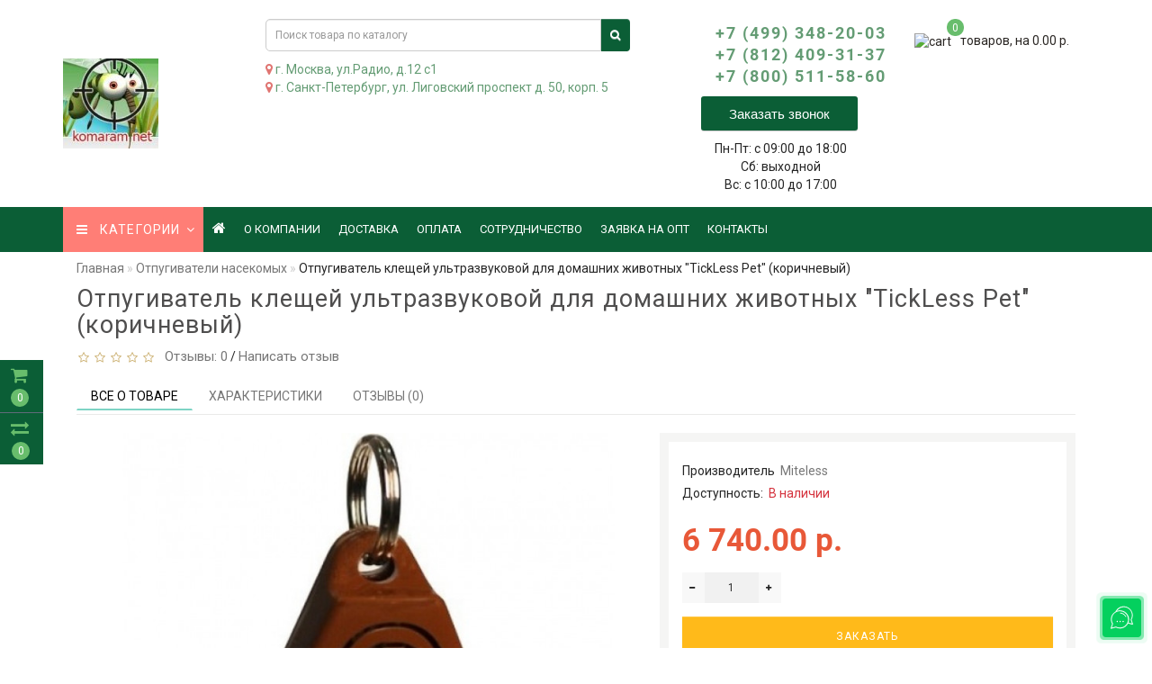

--- FILE ---
content_type: text/html; charset=utf-8
request_url: https://www.komaram.net/otpugivatel-kleshhejj-dlja-domashnikh-zhivotnykh-tickless-pet.php
body_size: 28577
content:
<!DOCTYPE html>
<!--[if IE]><![endif]-->
<!--[if IE 8 ]>
<html dir="ltr" lang="ru" class="ie8">
<![endif]-->
<!--[if IE 9 ]>
<html dir="ltr" lang="ru" class="ie9">
<![endif]-->
<!--[if (gt IE 9)|!(IE)]><!-->
<html dir="ltr" lang="ru">
<!--<![endif]-->
<head>
<meta charset="UTF-8" />
<meta name="format-detection" content="telephone=no" />
<meta name="viewport" content="width=device-width, initial-scale=1">
<meta http-equiv="X-UA-Compatible" content="IE=edge">
<title>Отпугиватель клещей для животных TickLess Pet в Москве с доставкой в любой город</title>

      
<base href="https://www.komaram.net/" />
<meta name="description" content="Отпугиватель клещей для животных TickLess Pet - подробная спецификация, характеристики, описание применения, инструкции. Оплата наложенным платежом или наличными. От официального дилера.
" />
<meta property="og:title" content="Отпугиватель клещей для животных TickLess Pet в Москве с доставкой в любой город" />
<meta property="og:type" content="website" />
<meta property="og:url" content="https://www.komaram.net/otpugivatel-kleshhejj-dlja-domashnikh-zhivotnykh-tickless-pet.php" />
<meta property="og:image" content="https://www.komaram.net/image/cache/catalog/komaram.net_TickLess_Pet_1-99x99.jpg" />
<meta property="og:site_name" content="komaram.net" />
<script src="catalog/view/theme/aurus/js/jquery/jquery-2.1.1.min.js"></script>
<script src="catalog/view/javascript/bootstrap/js/bootstrap.min.js"></script>
<script src="catalog/view/theme/aurus/js/aridius/blazy.min.js"></script>
<script src="catalog/view/theme/aurus/js/swiper/js/swiper.min.js"></script>
<script src="catalog/view/theme/aurus/js/common.js"></script>
<script src="catalog/view/theme/aurus/js/aridius/aridiusquickview.js"></script>
<script src="catalog/view/theme/aurus/js/aridius/slideout.min.js"></script>
<script src="catalog/view/javascript/jquery/magnific/jquery.magnific-popup.min.js"></script>
<script src="catalog/view/theme/aurus/js/aridius/module.js"></script>
<link href="catalog/view/javascript/bootstrap/css/bootstrap.min.css" rel="stylesheet" media="screen" />
<link href="catalog/view/theme/aurus/js/font-awesome/css/font-awesome.min.css" rel="stylesheet" type="text/css" />
<link href="catalog/view/theme/aurus/stylesheet/stylesheet.css" rel="stylesheet">
<link href="catalog/view/theme/aurus/stylesheet/aurus.css" rel="stylesheet">
<link href="catalog/view/theme/aurus/stylesheet/module.css" rel="stylesheet">
<link href="catalog/view/theme/aurus/js/swiper/css/swiper.min.css" rel="stylesheet" type="text/css" />
<link href="catalog/view/javascript/jquery/magnific/magnific-popup.css" rel="stylesheet">
<link href="catalog/view/theme/aurus/stylesheet/animate.min.css" rel="stylesheet" type="text/css" />
	
<link href="catalog/view/javascript/jquery/datetimepicker/bootstrap-datetimepicker.min.css" type="text/css" rel="stylesheet" media="screen" />
<link href="catalog/view/theme/default/stylesheet/sdek.css" type="text/css" rel="stylesheet" media="screen" />
<link href="https://www.komaram.net/otpugivatel-kleshhejj-dlja-domashnikh-zhivotnykh-tickless-pet.php" rel="canonical" />
<link href="https://www.komaram.net/image/catalog/1/bezimeni-4.png" rel="icon" />
<script src="catalog/view/javascript/jquery/datetimepicker/moment.js"></script>
<script src="catalog/view/javascript/jquery/datetimepicker/locale/ru-ru.js"></script>
<script src="catalog/view/javascript/jquery/datetimepicker/bootstrap-datetimepicker.min.js"></script>
<script src="//api-maps.yandex.ru/2.1/?lang=ru_RU&ns=cdekymap"></script>
<script src="catalog/view/javascript/sdek.js"></script>
<style>
/* ef-banners START*/.btn-bannerright1{position:relative;color: #fff;background: rgba(80, 70, 59, 0.7) none repeat scroll 0 0;border: 2px solid #fff;font-size: 14px;font-weight: 600;margin-top: 15%;}.btn-bannerright1:hover{color: #fff;border: 2px solid #fff;background: rgba(80, 70, 59, 0.9) none repeat scroll 0 0;}.btn-bannercenter{position:relative;color: #fff;background: rgba(80, 70, 59, 0.7) none repeat scroll 0 0;border: 2px solid #fff;font-size: 14px;font-weight: 600;margin-top: 10%;}.btn-bannercenter:hover{color: #fff;border: 2px solid #fff;background: rgba(80, 70, 59, 0.9) none repeat scroll 0 0;}.btn-bannercenter2{position:relative;color: #fff;background: rgba(80, 70, 59, 0.7) none repeat scroll 0 0;border: 2px solid #fff;font-size: 14px;font-weight: 600;margin-top: 30%;}.btn-bannercenter2:hover{color: #fff;border: 2px solid #fff;background: rgba(80, 70, 59, 0.9) none repeat scroll 0 0;}.bannercenter-text{color: #505050;display: inline-block;font-size: 17px;font-style: italic;font-weight: 800;letter-spacing: 1px;margin-top: 20%;position: relative;text-transform: uppercase;}.btn-bannerbottom{position:relative;color: #fff;background: rgba(80, 70, 59, 0.7) none repeat scroll 0 0;border: 2px solid #fff;font-size: 14px;font-weight: 600;margin-top: 5%;}.btn-bannerbottom:hover{color: #fff;border: 2px solid #fff;background: rgba(80, 70, 59, 0.9) none repeat scroll 0 0;}.bannerright-text{color: #fff;display: inline-block;font-size: 17px;font-style: italic;font-weight: 800;letter-spacing: 1px;margin-top: 15%;position: relative;text-transform: uppercase;}.bannerbottom-text{color: #000;display: inline-block;font-size: 27px;font-style: italic;font-weight: 800;letter-spacing: 1px;margin-top: 5%;position: relative;text-transform: uppercase;}/* ef-slider START*/.ef-slider1{-webkit-animation: 300ms linear 900ms both rotateInDownLeft;-moz-animation: 300ms linear 900ms both rotateInDownLeft;-o-animation: 300ms linear 900ms both rotateInDownLeft;-ms-animation: 300ms linear 900ms both rotateInDownLeft;animation: 300ms linear 900ms both rotateInDownLeft;}.ef-slider2{ -webkit-animation: 300ms linear 300ms both fadeInUp;-moz-animation: 300ms linear 300ms both fadeInUp;-o-animation: 300ms linear 300ms both fadeInUp;-ms-animation: 300ms linear 300ms both fadeInUp;animation: 300ms linear 300ms both fadeInUp;}.ef-slider3{-webkit-animation: 300ms linear 1500ms both rotateInDownLeft;-moz-animation: 300ms linear 1500ms both rotateInDownLeft;-o-animation: 300ms linear 1500ms both rotateInDownLeft;-ms-animation: 300ms linear 1500ms both rotateInDownLeft;animation: 300ms linear 1500ms both rotateInDownLeft;}.ef-slider4{-webkit-animation: 300ms linear 2200ms both fadeInUp;-moz-animation: 300ms linear 2200ms both fadeInUp;-o-animation: 300ms linear 2200ms both fadeInUp;-ms-animation: 300ms linear 2200ms both fadeInUp;animation: 300ms linear 2200ms both fadeInUp;}.ef-slider5{-webkit-animation: 600ms linear 2900ms both rotateInDownLeft;-moz-animation: 600ms linear 2900ms both rotateInDownLeft;-o-animation: 600ms linear 2900ms both rotateInDownLeft;-ms-animation: 600ms linear 2900ms both rotateInDownLeft;animation: 600ms linear 2900ms both rotateInDownLeft;}.ef-slider7{-webkit-animation: 800ms linear 2500ms both rotateInDownLeft;-moz-animation: 800ms linear 2500ms both rotateInDownLeft;-o-animation: 800ms linear 2500ms both rotateInDownLeft;-ms-animation: 800ms linear 2500ms both rotateInDownLeft;animation: 800ms linear 2500ms both rotateInDownLeft;}.text-slider1{position: absolute;color: #FFFFFF;font-size: 16px;left: 20px; top: 10px;padding: 5px 12px;background: rgba(0, 0, 0, 0.5) none repeat scroll 0 0;border-radius: 12px;}.text-slider2{position: absolute;color: #FFFFFF;font-size: 16px;left: 20px; top: 47px;padding: 5px 12px;background: rgba(0, 0, 0, 0.5) none repeat scroll 0 0;border-radius: 12px;}.text-slider3{position: absolute;color: #FFFFFF;font-size: 16px;left: 20px;top: 84px;padding: 5px 12px;background: rgba(0, 0, 0, 0.5) none repeat scroll 0 0;border-radius: 12px;}.text-slider4{position: absolute;color: white;font-size: 16px;left: 9px;top: 121px;padding: 5px 12px;}.btn-slider {color: #fff;background: rgba(80, 70, 59, 0.7) none repeat scroll 0 0;border: 2px solid #fff;font-size: 14px;text-transform: uppercase;padding: 7px;}.btn-slider:hover {color: #fff;border: 2px solid #fff;background: rgba(80, 70, 59, 0.9) none repeat scroll 0 0;}/* ---------------- */ /* ef-slider END */ /* ---------------- */.dropdown.hidev  {
background: rgb(255,126,118);;
}
.block_desc {
height: 150px;
}
.block_desc2 {
height: 230px;
}
.btn-cart, .btn-instock, .load_more {
border-radius: 4px;
}
.stickers-all, .stickers-top, .stickers-special, .stickers-new {
border-radius: 130px;
}
#menu .nav > li.hidev > a {
color: #ffffff!important;
}
#menu .nav > li.hidev > a:hover {
color: #649c74!important;
}
#top {
background: #0b5e36;
border-bottom: 1px solid #e5e5e5;
}
#top .btn-link, #top-links li, #top-links a {
color: #ffffff;
}
#top .btn-link:hover, #top-links li:hover, #top-links a:hover {
color: #e5e5e5;
}
.top-header{
background: #ffffff;
}
.tell_nav, .phone .caret, .call_v1.call-order, .call_v1.call-order0 {
color: #222222;
}
.mob_phone .listunstyled, .mob_search2.serv2 .sub_sear, .mob_settings .listunstyled, .header_v1 .sub_sear:before  {
color: #222222!important;
}
.cart-item {
background: #68bd6c;
}
.cart-item-after {
color: #ffffff;
}
#cart > .btn {
color: #2a2623;
}
#search .btn-lg {
background: #0b5e36;
}
#search .btn-lg:hover {
background: #bebebe;
}
#top-menu, #menu_scroll.top-header2, .top-menu_p {
background: #0b5e36 none repeat scroll 0 0;
}
#menu .nav > li > a {
color: #ffffff;
}
.menu_icon_svg {
fill: #ffffff;
}
#menu .nav > li > a:hover,  #menu .nav > li.activetopmenu > a {
color:  #649c74;
}
#menu .nav > li > a:hover .menu_icon_svg,  #menu .nav > li.activetopmenu > a .menu_icon_svg {
fill: #649c74;
}
.menuv-all, .menuv-allv{
color: #3e77aa!important;
}
.menuv-all:hover, .menuv-allv:hover {
color: #68bd6c!important;
}
.stickersmenu1, .stickersmenu1:after, .stickersmenu1v {
background: #0b5e36;
color: #ffffff;
}
.stickersmenu2, .stickersmenu2:after, .stickersmenu2v {
background: #d10000;
color: #ffffff;
}
.stickersmenu3, .stickersmenu3:after, .stickersmenu3v {
background: #a99d90;
color: #ffffff;
}
.btn-cart, .btn-primary, .load_more, .load_more:focus, .noUi-connect {
background: #e85838;
color: #ffffff;
}
.btn-instock, .btn-instock2 {
background: #f1f1f1;
color: #68bd6c;
border: 1px solid #68bd6c;
}
.btn-cart:hover, .btn-primary:hover, .btn-primary:active, .btn-primary.active, .btn-primary.disabled, .btn-primary[disabled], .load_more:hover  {
background: #ffb47e;
color: #ffffff;
}
.btn-instock:hover, .btn-instock2:hover {
background: #90c792;
color: #90c792;
border: 1px solid #868686;
}
#fast-order.btn-cart, #fast-order2.btn-cart, #fast-order3.btn-cart {
background: #ffffff;
color: #e85838;
border: 1px solid #9eaaac;
}
#fast-order.btn-cart:hover, #fast-order2.btn-cart:hover, #fast-order3.btn-cart:hover{
background: #fffcfc;
color: #ff2666;
border: 1px solid #9eaaac;
}
.price-new, .price, .prise_spec_clone {
color: #e85838;
}
.price-old, .prise_clone {
color: #999999;
}
.nav-tabs.mod > li.active > a, .nav-tabs.mod > li.active > a:focus, .nav-tabs.mod > li.active > a:hover {
border-bottom: 2px solid #7ed4c5;
}
a, .search-all, .currency-select, .list-unstyled li span a{
color: #649c74;
}
.currency-select, .language-select, #navt .dropdown-menu-left li a {
color: #649c74!important;
}
.currency-select:hover, .language-select:hover, #navt .dropdown-menu-left li a:hover {
color: #68bd6c!important;
}
a:focus, a:hover, .search-all:hover, .breadcrumb > li > a:hover, .buttonsaridius_news a:hover, .dropdown-menu > li > a:focus, .dropdown-menu > li > a:hover, .list-unstyled li span a:hover, .list-unstyled li a:hover{
color: #68bd6c;
}
.stickers-new{
background: #2bd6c6;
color: #ffffff;
}
.stickers-special{
background: #e85838;
color: #ffffff;
}
.stickers-top{
background: #ffba6a;
color: #ffffff;
}
.btn-default2.active {
color: #e85838;
}
.bl_center a {
color: #858585;
}
.bl_center a:hover {
color: #747474;
}
footer {
background-color: #90c792;
}
.footer-name {
color: #c4c4c4;
}
footer .list-unstyled li ,footer .list-unstyled li a, .aboutus_footer, .copyrightf, footer a, .cat_footer {
color: #818181;
}
footer .list-unstyled li a:hover, footer a:hover, .cat_footer:hover  {
color: #69614a;
}
.setib{
background: #555555;
}
footer .fa-inverse {
color: #000000;
}
.setib:hover{
background: #c5c5c5;
}
.footer_mailtext_back{
background: #70c7c7;
}
.footer_mailtext_back .title-module{
color: #323030;
}
.btn-send {
background: #323030;
color: #ffffff;
}
.btn-send:hover {
background: #ceb478;
color: #ffffff;
}
.textdanger, .textsuccess{
color: #000000;
}
.scup {
background: #f19872;
}
a.scup i {
color: #ffffff;
}
a.scup i:hover {
color: #919191;
}
.circle {
box-shadow: 0 0 8px 20px #7ed4c5;
}
.circleout {
background-color: #7ed4c5;
color: #ffffff;
}
.cart_fixed {
background: #0b5e36;
}
#cart_clone .cart-item {
background: #68bd6c;
}
#cart_clone .fa-shopping-cart {
color: #68bd6c;
}
#cart_clone .cart-item-after {
color: #ffffff;
}
.wishlist_fixed, .compare_fixed {
background: #0b5e36;
}
.item_blright {
background: #68bd6c;
color: #ffffff;
}
#wishlist_clone .fa-heart, #compare_clone .fa-exchange {
color: #68bd6c;
}
.toggle_m i {
color: #000000;
}
#menu_scroll.sticky {
background: #ffffff!important;
}
#menu_scroll #menu .nav > li > a {
color: #000000!important;
}
#menu_scroll .menu_icon_svg {
fill: #000000!important;
}
#menu_scroll #menu .nav > li > a:hover {
color: #68bd6c!important;
}
#menu_scroll #menu .nav > li > a:hover .menu_icon_svg {
fill: #68bd6c!important;
}
#menu_scroll.sticky {
opacity: 1;
}
#menu .dropdown-inner a, .box-category > ul > li a, .dropdown-menu.multi-level > li > a, #menu li .dropdown-submenu a, #menu .dropdown-inner1 a {
color: #0b5e36;
}
.menu_icon_svg2lv, .menuv_icon_svg {
fill: #0b5e36;
}
#menu li a:hover, .box-category > ul > li a:hover, #menu li .dropdown-submenu a:hover, .v3hover a:hover, .dropdown-inner1 ul li a:hover {
color: #68bd6c;
}
#menu li a:hover .menu_icon_svg2lv, #menu li a:hover .menuv_icon_svg {
fill: #68bd6c;
}
.price-old, .prise_clone {
text-decoration-color: #f04343;
}
.menu_mob_plus .nav > li > a, .cart_open_mmenu, .tell_mmenu a, .mail_mmenu a, .address_mmenu, .work_time_mmenu, .cat_mob, .home_mob a, .menu_mob_plus .dropdown-inner a  {
color:#0b5e36!important;
}
.menu_mob_plus .menumob_icon_svg   {
fill:#0b5e36!important;
}
.menu_mob_plus .nav > li > a:hover, .cart_open_mmenu:hover, .tell_mmenu a:hover, .mail_mmenu a:hover, .home_mob a:hover, .menu_mob_plus .dropdown-inner a:hover {
color:#68bd6c!important;
}
.menu_mob_plus .nav > li > a:hover .menumob_icon_svg {
fill:#68bd6c!important;
}

@media (max-width: 991px) {
.right_fixed{
display:none;
}
}
@media (min-width: 992px) {
#menu .dropdown-menu {
border-top: 7px solid #7ed4c5;
}
}
.product-thumb .product-name, .product-thumb_cart .product-name {
height: 48px;
}
.product-grid .description_cat{
display: none;
}
@media (min-width: 992px) {
.hidem{
display: none!important;
}
}
@media (max-width: 991px) {
.scup {
right: 15px;
}
}
@media (min-width: 992px) {
.scup {
right: 14px;
}
}
.container-circle {
right: 30px;
}
</style>
	<!-- Google Tag Manager -->
<script>(function(w,d,s,l,i){w[l]=w[l]||[];w[l].push({'gtm.start':
new Date().getTime(),event:'gtm.js'});var f=d.getElementsByTagName(s)[0],
j=d.createElement(s),dl=l!='dataLayer'?'&l='+l:'';j.async=true;j.src=
'https://www.googletagmanager.com/gtm.js?id='+i+dl;f.parentNode.insertBefore(j,f);
})(window,document,'script','dataLayer','GTM-N832VQW');</script>
<!-- End Google Tag Manager -->
<script src="catalog/view/javascript/call-back.js"></script>

										<script src="catalog/view/javascript/buyoneclick.js" type="text/javascript"></script>
						<script>
							function clickAnalytics(){
								console.log('clickAnalytics');
																								return true;
							}
							function clickAnalyticsSend(){
								console.log('clickAnalyticsSend');
																								
								return true;
							}		
							function clickAnalyticsSuccess(){
								console.log('clickAnalyticsSuccess');
																									
								return true;
							}								
						</script>						
																									<link href="catalog/view/theme/default/stylesheet/buyoneclick.css" rel="stylesheet">
												<style type="text/css">
							@keyframes lds-rolling {
								0% {
									-webkit-transform: translate(-50%, -50%) rotate(0deg);
									transform: translate(-50%, -50%) rotate(0deg);
								}
								100% {
									-webkit-transform: translate(-50%, -50%) rotate(360deg);
									transform: translate(-50%, -50%) rotate(360deg);
								}
							}
							@-webkit-keyframes lds-rolling {
								0% {
									-webkit-transform: translate(-50%, -50%) rotate(0deg);
									transform: translate(-50%, -50%) rotate(0deg);
								}
								100% {
									-webkit-transform: translate(-50%, -50%) rotate(360deg);
									transform: translate(-50%, -50%) rotate(360deg);
								}
							}
							.lds-rolling {
								position: relative;
								text-align: center;
							}
							.lds-rolling div, .lds-rolling div:after {
								position: absolute;
								width: 160px;
								height: 160px;
								border: 20px solid #bbcedd;
								border-top-color: transparent;
								border-radius: 50%;
							}
							.lds-rolling div {
								-webkit-animation: lds-rolling 1s linear infinite;
								animation: lds-rolling 1s linear infinite;
								top: 100px;
								left: 100px;
							}
							.lds-rolling div:after {
								-webkit-transform: rotate(90deg);
								transform: rotate(90deg);
							}
							.lds-rolling {
								width: 200px !important;
								height: 200px !important;
								-webkit-transform: translate(-100px, -100px) scale(1) translate(100px, 100px);
								transform: translate(-100px, -100px) scale(1) translate(100px, 100px);
								margin: 0 auto;
							}
							.col-pd-15 {
								padding-left:15px;
								padding-right:15px;
							}
							.col-mb-10 {
								margin-bottom:10px;
							}
							#boc_order hr {
								margin-top:0px;
								margin-bottom:15px;
							}
							.boc_product_info > div {
								line-height: 120px;
							}
							.boc_product_info > div > img {
								max-height: 120px;
								margin: 0 auto;
							}
							.boc_product_info > div > img, .boc_product_info > div > div, .boc_product_info > div > p {
								display: inline-block;
								line-height: normal;
								vertical-align: middle;
							}
							#boc_order .checkbox {
								margin-top: 0;
								padding: 0 10px;
								border: 1px solid transparent;
								border-radius: 6px;
							}
							#boc_order .checkbox.has-error {
								border-color: #a94442;
							}
							@media (max-width: 767px) {
								.boc_product_info > div {
									line-height:normal;
									text-align:center;
								}
							}
						</style>
				            
<style>.product_status {display:none;visiblity:hidden}.status-tovar{text-align:center;font-weight:bold;font-size:16px;margin-bottom:10px}.status-tovar>span[data-status="В наличии"]{color:#00779e;}.status-tovar>span[data-status="Предзаказ"]{color:red;}</style>
<script src="https://static.yandex.net/kassa/pay-in-parts/ui/v1/"></script>
</head>
<body class="product-product-306 ">
<!-- Google Tag Manager (noscript) -->
<noscript><iframe src="https://www.googletagmanager.com/ns.html?id=GTM-N832VQW"
height="0" width="0" style="display:none;visibility:hidden"></iframe></noscript>
<!-- End Google Tag Manager (noscript) -->
            <div id="scroll"></div>
            <div class="overlay" style="display: none;"></div>
            <div class="overlay_cart"></div>
            	
                        <span class=" visible-xs visible-sm  visible-md visible-lg"><a href="#" class="scup"><i class="fa fa-angle-up active"></i></a></span>
                        <!--col_cart-->
            <div class="right_fixed">
                              <div class="cart_fixed cart_openp"  data-toggle="tooltip" data-placement="right" title="Корзина покупок">
                  <div id="cart_clone"> 
                     <div id="cart2">
  <i class="fa fa-shopping-cart"></i>
  <span class="cart-item">
  <span class="cart-item-after">
  0  </span>
  </span>
 </div>




                  </div>
               </div>
                                                            <a class="compare_fixed" href="https://www.komaram.net/compare-products/"  data-toggle="tooltip" data-placement="right" title="Сравнение товаров">
                  <div id="compare_clone"> 
                     <i class="fa fa-exchange"></i>
                     <span class="item_blright"><span class="item-after_blright"><span id="compare-total2"> <span class = "hide_tcompareff">Сравнение товаров</span> 0</span></span></span>
                  </div>
               </a>
                           </div>
            <!--col_cart end-->
            <div id="wishlist" class="modal fade">
               <div class="modal-dialog">
                  <div class="modal-content">
                     <div class="modal-header">
                        <button type="button" class="close" data-dismiss="modal" aria-hidden="true">&times;</button>
                     </div>
                     <div class="modal-body flex_ico">
                        <p></p>
                     </div>
                     <div class="modal-footer">
                        <button type="button" class="btn-cart" data-dismiss="modal">Продолжить</button>
                        <a href="https://www.komaram.net/wishlist/" class="btn-cart">Перейти в  закладки</a>
                     </div>
                  </div>
               </div>
            </div>
            <div id="compare" class="modal fade">
               <div class="modal-dialog">
                  <div class="modal-content">
                     <div class="modal-header">
                        <button type="button" class="close" data-dismiss="modal" aria-hidden="true">&times;</button>
                     </div>
                     <div class="modal-body flex_ico">
                        <p></p>
                     </div>
                     <div class="modal-footer">
                        <button type="button" class="btn-cart" data-dismiss="modal">Продолжить</button>
                        <a href="https://www.komaram.net/compare-products/" class="btn-cart">Сравнить товары</a>
                     </div>
                  </div>
               </div>
            </div>
            <div class="bantop hidden-xs hidden-sm scaleslide">
               	
            </div>
                                    <header>



 <style>
	.banner1 {margin:auto;width:100%;margin-bottom:5px}
	</style>		
	
	
	
	<style>
	#top_banner2{
	padding:10px;
	margin-bottom:10px;
	color:#fff;
	font-weight:bold;
	width:100%;
	text-align:center;
	background:rgb(208, 68, 68);
	}
	</style>

<div id="top_banner2" style="display:none">
 Уважаемые Покупатели! 1 ноября мы работаем с 09:00 до 18:00, 2-4 ноября с 10:00 до 17:00! Онлайн-заказы принимаются круглосуточно!</div>
 

   <div class="top-header">
      <div class="container">
         <div class="row vertical-align">
            <div class="col-xs-2 col-sm-1 hidden-md hidden-lg">
               <nav id="menu_m" class="menu_mobile"></nav>
               <span id="main_m" class="panel"></span>
               <div id="mobmenu">
                  <button onclick="MobMenu();" class="toggle_m toggle js-slideout-toggle"><i class="fa fa-bars"></i></button>
               </div>
            </div>
            <div class="logo_v3 col-xs-3 col-sm-3 col-md-2 mob_logo">
               <div id="logo">
                                                      <a href="https://www.komaram.net/"><img src="https://www.komaram.net/image/catalog/1aurus/logo.jpg" title="komaram.net" alt="komaram.net" class="img-responsive" /></a>
                                                   </div>
            </div>
            <div class="fix_mxs2 col-xs-7 col-sm-8 col-md-10">
               <div id="setclone">
                  <div class="mob_cart">
                     <div id="cart" class="btn-group btn-block cart_openp">
<button type="button" data-toggle="dropdown" data-loading-text="" class="btn btn-inverse btn-block btn-lg dropdown-toggle ">
   <img id="frame2" class="img-responsive cartphotos" alt="cart" title="cart" src="https://www.komaram.net/image/catalog/1aurus/pict--shopping-cart-marketing-vector-stencils-library.png"> 
  <span><span id="cart-total"><span class = "cart-item"><span class ="cart-item-after">0</span></span><span class = "cart-price">товаров, на 0.00 р.</span></span>&nbsp;<span class="caret"></span></span></button>
 </div>
   
<script>
$(".cart_openp").click(function(){$.magnificPopup.open({removalDelay:500,fixedContentPos:!0,items:{src:"index.php?route=common/aridius_cart/info"},type:"ajax",mainClass:"mfp-fade"})});
</script>                  </div>
                  <div class="st_search mob_search serv1 header_v1">
                     <div id="search" class="input-group">

                        
<input type="text" name="search" value="" placeholder="Поиск товара по каталогу" class="inp_sear form-control input-lg" />

<button type="button" class="btn btn-default btn-lg btn_sear"><i class="fa fa-search"></i></button>

<button class="sub_sear" type="submit"></button>
<i class="cl_wh cl_search fa fa-times" aria-hidden="true"></i>
<div class="header_contacts" style="padding: 10px 0;">
	<p><a href="/map_msk.php" class="_contacts_modal"><i class="fa fa-map-marker" style="color:#e07572"></i> г. Москва, ул.Радио, д.12 с1</a></p>
	<p><a href="/map_spb.php" class="_contacts_modal"><i class="fa fa-map-marker" style="color:#e07572"></i> г. Санкт-Петербург, ул. Лиговский проспект д. 50, корп. 5</a></p>
</div>
</div>					
                  </div>
                  <div class="sss2 mob_phonexl header_v1 hidden-xs hidden-sm hidden-md">
                                          
					 					 <div class="dropdown phone">
                        <div class="listunstyled btn-lg  _dropdown-toggle" data-toggle="_dropdown">
						
						<span class="tell_nav bug-msk bug-800 contMskTel bughunter-phone"><a href="tel:+74993482003">+7 (499) 348-20-03</a></span><br>
						<span class="tell_nav bug-msk bug-800 contMskTel bughunter-phone"><a href="tel:+78124093137">+7 (812) 409-31-37</a></span><br>
						<span class="tell_nav bug-msk bug-800 contMskTel bughunter-phone"><a href="tel:+78005115860">+7 (800) 511-58-60</a></span>
						</div>
                        
																		
						<style>#amoforms_action_btn{height:38px!important;width:60%!important;margin:0px!important;padding:0px 15px!important}
		@media (max-width:470px) {.amoforms_iframe{transform:translateX(-40%)!important;}}
		</style>
		<script>!function(a,m,o,c,r,m){a[o+c]=a[o+c]||{setMeta:function(p){this.params=(this.params||[]).concat([p])}},a[o+r]=a[o+r]||function(f){a[o+r].f=(a[o+r].f||[]).concat([f])},a[o+r]({id:"897696",hash:"4703703be71c713f0e318ae7a7711b24",locale:"ru"}),a[o+m]=a[o+m]||function(f,k){a[o+m].f=(a[o+m].f||[]).concat([[f,k]])}}(window,0,"amo_forms_","params","load","loaded");</script><script id="amoforms_script_897696" async="async" charset="utf-8" src="https://forms.amocrm.ru/forms/assets/js/amoforms.js?1644418859"></script>
						
						
						<p class="rez">
						Пн-Пт: с 09:00 до 18:00<br>
						Сб: выходной<br>
						Вс: с 10:00 до 17:00
						</p>
                                           
                     </div>
					 					 
                                       </div>
				  

                  <div class="header_v1 mob_phone dropdown phone hidden-lg">
                     <div class="listunstyled dropdown-toggle" data-toggle="dropdown"><i class="fa fa-phone"></i></div>
                     <ul class="dropdown-menu fixxsmenu">
                        <li class="dropdown-header"><i class="fa fa-phone"></i> Наши телефоны</li>
                                                                               							   <li>
									<a href="tel:+74993482003">+7 (499) 348-20-03</a>
								</li>
												<li>
                           <a href="tel:+78124093137">+7 (812) 409-31-37</a>
                        </li>
						<li>
                           <a href="tel:+78005115860">+7 (800) 511-58-60</a>
                        </li>
                        
                                                <li class="drop_head"></li>
                        <li class="dropdown-header"><i class="fa fa-clock-o"></i> Время работы</li>
                                                                        <li class = "work_time">
                           Пн-Пт: с 09:00 до 18:00                        </li>
                                                                        <li class = "work_time">
                           Сб: выходной                        </li>
                                                                        <li class = "work_time">
                           Вс: с 10:00 до 17:00                        </li>
                                                                        <li class="drop_head"></li>
                        <li class="dropdown-header"><i class="fa fa-map-marker"></i> Наш адрес</li>
                                                <li class = "address">
                           г. Москва ул. Радио д.12 ст 1                        </li>
                                                                                                <li class="drop_head"></li>
                        <li class="dropdown-header"><i class="fa fa-envelope-o "></i> E-mail</li>
                                                <li><a onClick="javascript:window.open('mailto:info@komaram.net', 'Mail');event.preventDefault()" >info@komaram.net</a></li>
                                                                                                <li class="drop_head"></li>
                        <li class="dropdown-header"><i class="fa fa-volume-control-phone"></i> Обратный звонок</li>
                        <li>
                           <a class = "call-order">button_title</a>
                        </li>
                                             </ul>
                  </div>

				  
                                 </div>
            </div>
         </div>
      </div>
   </div>
</header>
<div class="top-menu">
<div id="top-menu">
   <div class="container nobackground">
      <nav id="menu" >
         <div class="collapse navbar-collapse navbar-ex1-collapse">
                        <ul class="nav navbar-nav">
               <li class="dropdown hidev   ">
                  <a class="with-child dropdown-toggle"  data-hover="dropdown" data-delay="1" data-close-others="false">
                                    <i class="fa fa-bars"></i>&nbsp;&nbsp;
                                    КАТЕГОРИИ<span class="fa fa-angle-down menu"></span></a>
                  <ul id="menu_height" class=" home  dropdown-menu  multi-level" role="menu">
                                                               <li class="dropdown-submenu" >
                        <a style="white-space: normal; margin: 0; padding: 0; left: 12px; position: relative; line-height: 30px;" tabindex="-1" href="https://www.komaram.net/otpugivateli-nasekomyh/">   Отпугиватели насекомых<span class="arrowvertmenu"></span>
                        </a>
                                                                                                                                                                                                <ul class="dropdown-menu2 column_width3_noimg" style="background: url() 50% 50% no-repeat #ffffff;background-position:right;" >
                                                                                 <li class="col-md-12">
                                                                                          <div class="col-sm-4 mcol">
                                 								 <span class = "hidden-xs hidden-sm"><a href="https://www.komaram.net/otpugivateli-nasekomyh/otpugivateli-nasekomyh-dlya-doma/"><img class="vopmen img-responsive" src="https://www.komaram.net/image/cache/catalog/komaram.net_TickLess_1-181x106.jpg" alt="Для дома" title="Для дома" ></a></span>
                                 								 <div class="clearfix"></div>
                                 <a class="submenu_main" href="https://www.komaram.net/otpugivateli-nasekomyh/otpugivateli-nasekomyh-dlya-doma/">  Для дома</a>
                                                                                                </div>
                                                                                                                        <div class="col-sm-4 mcol">
                                 								 <span class = "hidden-xs hidden-sm"><a href="https://www.komaram.net/otpugivateli-nasekomyh/otpugivateli-nasekomyh-dlya-ulicy/"><img class="vopmen img-responsive" src="https://www.komaram.net/image/cache/catalog/komaram.net_otpugivatel_mr_045ae_1-181x106.jpg" alt="Для улицы" title="Для улицы" ></a></span>
                                 								 <div class="clearfix"></div>
                                 <a class="submenu_main" href="https://www.komaram.net/otpugivateli-nasekomyh/otpugivateli-nasekomyh-dlya-ulicy/">  Для улицы</a>
                                                                                                </div>
                                                                                                                        <div class="col-sm-4 mcol">
                                 								 <span class = "hidden-xs hidden-sm"><a href="https://www.komaram.net/otpugivateli-nasekomyh/otpugivateli-nasekomyh-ultrazvukovye/"><img class="vopmen img-responsive" src="https://www.komaram.net/image/cache/catalog/komaram.net_raz_01_01-181x106.jpg" alt="Ультразвуковые" title="Ультразвуковые" ></a></span>
                                 								 <div class="clearfix"></div>
                                 <a class="submenu_main" href="https://www.komaram.net/otpugivateli-nasekomyh/otpugivateli-nasekomyh-ultrazvukovye/">  Ультразвуковые</a>
                                                                                                </div>
                                                                                          <div class="clearfix  visible-md visible-lg"></div>
                                                                                                                        <div class="col-sm-4 mcol">
                                 								 <span class = "hidden-xs hidden-sm"><a href="https://www.komaram.net/otpugivateli-nasekomyh/otpugivateli-nasekomyh-elektricheskie/"><img class="vopmen img-responsive" src="https://www.komaram.net/image/cache/catalog/komaram.net_MiteLess_Home_1-181x106.jpg" alt="Электрические" title="Электрические" ></a></span>
                                 								 <div class="clearfix"></div>
                                 <a class="submenu_main" href="https://www.komaram.net/otpugivateli-nasekomyh/otpugivateli-nasekomyh-elektricheskie/">  Электрические</a>
                                                                                                </div>
                                                                                                                        <div class="col-sm-4 mcol">
                                 								 <span class = "hidden-xs hidden-sm"><a href="https://www.komaram.net/otpugivateli-nasekomyh/otpugivateli-komarov/"><img class="vopmen img-responsive" src="https://www.komaram.net/image/cache/catalog/komaram.net_raz_01_16-181x106.jpg" alt="Отпугиватели комаров" title="Отпугиватели комаров" ></a></span>
                                 								 <div class="clearfix"></div>
                                 <a class="submenu_main" href="https://www.komaram.net/otpugivateli-nasekomyh/otpugivateli-komarov/">  Отпугиватели комаров</a>
                                                                                                                                                                                                                                       <a class = "menuv_3lv " href="https://www.komaram.net/otpugivateli-nasekomyh/otpugivateli-komarov/otpugivateli-komarov-dlya-ulicy/">&nbsp;&nbsp;- Для улицы</a>
                                                                                                                                                                     <a class = "menuv_3lv " href="https://www.komaram.net/otpugivateli-nasekomyh/otpugivateli-komarov/otpugivateli-komarov-ultrazvukovye/">&nbsp;&nbsp;- Ультразвуковые</a>
                                                                                                                                                                     <a class = "menuv_3lv " href="https://www.komaram.net/otpugivateli-nasekomyh/otpugivateli-komarov/otpugivateli-komarov-elektricheskie/">&nbsp;&nbsp;- Электрические</a>
                                                                  <a class="menuv-allv" href="https://www.komaram.net/otpugivateli-nasekomyh/otpugivateli-komarov/">Смотреть все</a>
                                                                                                                                                                                                   </div>
                                                                                                                        <div class="col-sm-4 mcol">
                                 								 <span class = "hidden-xs hidden-sm"><a href="https://www.komaram.net/otpugivateli-nasekomyh/otpugivateli-os/"><img class="vopmen img-responsive" src="https://www.komaram.net/image/cache/catalog/komaram.net_weitech-wk-0432-osinoe-gnezdo_1-181x106.jpg" alt="Отпугиватели ос" title="Отпугиватели ос" ></a></span>
                                 								 <div class="clearfix"></div>
                                 <a class="submenu_main" href="https://www.komaram.net/otpugivateli-nasekomyh/otpugivateli-os/">  Отпугиватели ос</a>
                                                                                                </div>
                                                                                          <div class="clearfix  visible-md visible-lg"></div>
                                                                                                                        <div class="col-sm-4 mcol">
                                 								 <span class = "hidden-xs hidden-sm"><a href="https://www.komaram.net/otpugivateli-nasekomyh/otpugivateli-kleshhejj/"><img class="vopmen img-responsive" src="https://www.komaram.net/image/cache/catalog/komaram.net_MiteLess_1-181x106.jpg" alt="Отпугиватели клещей" title="Отпугиватели клещей" ></a></span>
                                 								 <div class="clearfix"></div>
                                 <a class="submenu_main" href="https://www.komaram.net/otpugivateli-nasekomyh/otpugivateli-kleshhejj/">  Отпугиватели клещей</a>
                                                                                                </div>
                                                                                                                     </li>
                                                   </ul>
                     </li>
                                                                                    <li class="dropdown-submenu" >
                        <a style="white-space: normal; margin: 0; padding: 0; left: 12px; position: relative; line-height: 30px;" tabindex="-1" href="https://www.komaram.net/unichtozhiteli-nasekomyh/">   Уничтожители насекомых<span class="arrowvertmenu"></span>
                        </a>
                                                                                                                                                                                                <ul class="dropdown-menu2 column_width3_noimg" style="background: url() 50% 50% no-repeat #ffffff;background-position:right;" >
                                                                                 <li class="col-md-12">
                                                                                          <div class="col-sm-4 mcol">
                                 								 <span class = "hidden-xs hidden-sm"><a href="https://www.komaram.net/unichtozhiteli-nasekomyh/unichtozhiteli-komarov/"><img class="vopmen img-responsive" src="https://www.komaram.net/image/cache/catalog/komaram.net_raz_01_29-181x106.jpg" alt="Уничтожители комаров" title="Уничтожители комаров" ></a></span>
                                 								 <div class="clearfix"></div>
                                 <a class="submenu_main" href="https://www.komaram.net/unichtozhiteli-nasekomyh/unichtozhiteli-komarov/">  Уничтожители комаров</a>
                                                                                                                                                                                                                                       <a class = "menuv_3lv " href="https://www.komaram.net/unichtozhiteli-nasekomyh/unichtozhiteli-komarov/unichtozhiteli-komarov-dlja-ispolzovanija-v-pomeshhenii/">&nbsp;&nbsp;- Для дома</a>
                                                                                                                                                                     <a class = "menuv_3lv " href="https://www.komaram.net/unichtozhiteli-nasekomyh/unichtozhiteli-komarov/unichtozhiteli-komarov-dlja-ispolzovanija-na-ulice/">&nbsp;&nbsp;- Для улицы</a>
                                                                                                                                                                     <a class = "menuv_3lv " href="https://www.komaram.net/unichtozhiteli-nasekomyh/unichtozhiteli-komarov/unichtozhiteli-komarov-elektricheskie/">&nbsp;&nbsp;- Электрические</a>
                                                                  <a class="menuv-allv" href="https://www.komaram.net/unichtozhiteli-nasekomyh/unichtozhiteli-komarov/">Смотреть все</a>
                                                                                                                                                                                                   </div>
                                                                                                                        <div class="col-sm-4 mcol">
                                 								 <span class = "hidden-xs hidden-sm"><a href="https://www.komaram.net/unichtozhiteli-nasekomyh/unichtozhiteli-muh/"><img class="vopmen img-responsive" src="https://www.komaram.net/image/cache/catalog/komaram.net_mukhobey_1-181x106.jpg" alt="Уничтожители мух" title="Уничтожители мух" ></a></span>
                                 								 <div class="clearfix"></div>
                                 <a class="submenu_main" href="https://www.komaram.net/unichtozhiteli-nasekomyh/unichtozhiteli-muh/">  Уничтожители мух</a>
                                                                                                                                                                                                                                       <a class = "menuv_3lv " href="https://www.komaram.net/unichtozhiteli-nasekomyh/unichtozhiteli-muh/unichtozhiteli-muh-elektricheskie/">&nbsp;&nbsp;- Электрические</a>
                                                                                                                                 </div>
                                                                                                                     </li>
                                                   </ul>
                     </li>
                                                                                    <li class="v3hover"><a style="white-space: normal; margin: 0; padding: 0; left: 12px; position: relative; line-height: 30px;" href="https://www.komaram.net/aksessuary-dlja-unichtozhitelejj-komarov/">   Аксессуары для уничтожителей комаров                        </a>
                     </li>
                                                                                    <li class="v3hover"><a style="white-space: normal; margin: 0; padding: 0; left: 12px; position: relative; line-height: 30px;" href="https://www.komaram.net/shlangi-dlya-poliva-samorastyagivayuschiesya/">   Шланги для полива саморастягивающиеся                        </a>
                     </li>
                                                                                    <li>
                        <hr>
                     </li>
                                          <!--add menu link-->
                                          <li class ="menu_special"><a href="specials/"></a></li>
                                       </ul>
                                    <div class="backdrop"></div>
                                 </li>
            </ul>
                                    <ul class="nav navbar-nav">
               <li><a href="https://www.komaram.net/"><i class="fa fa-home" style="font-size: 16px;"></i></a></li>
            </ul>
                                       <ul class="nav navbar-nav">
                  <!--add menu link-->
                                                      <li>
                     <a  href="about.php">О компании</a>
                  </li>
                                    <li>
                     <a  href="delivery.php">Доставка</a>
                  </li>
                                    <li>
                     <a  href="payment.php">Оплата</a>
                  </li>
                                    <li>
                     <a  href="partnership.php">Сотрудничество</a>
                  </li>
                                    <li>
                     <a  href="optrequest.php">Заявка на опт</a>
                  </li>
                                    <li>
                     <a  href="review">Отзывы</a>
                  </li>
                                    <li>
                     <a  href="/contact-us/">Контакты</a>
                  </li>
                                                      <!--add menu link-->
                  <!--other link-->
                                    <!--other link END-->
                  <!--informations-->
                                    <!--informations END-->
                  <!--add menu link-->
                                    <li class ="menu_special hide_dopmenu"><a href="specials/"></a></li>
                                 </ul>
            </div>
      </nav>
      </div>
   </div>
</div>
<script>
   //mobile_menu
   function MobMenu() {
   slideout.open();
   $.ajax({
   type: 'POST',
   url: 'index.php?route=common/header',
   data:"aridius_mob_menu=1&location=product-product-306",
   beforeSend: function(){
   $('.overlay').html('<div id="preloader"><i class="fa fa-spinner fa-spin"></i></div>');
   },
   success: function(mobm){
   $('#menu_m').html(mobm);
   $('#preloader').remove();
   }
   });
   }
</script>
<!--sticky-->
<script>
   /* Search close */
   $('.serv1 .inp_sear').on('blur', function(){
   $('.cl_search').removeClass('cl_searchon2');
   $('.mmenu').removeClass('dell_mmenu');
   }).on('focus', function(){
   $('.cl_search').addClass('cl_searchon2');
   $('.mmenu').addClass('dell_mmenu');
   });
</script>
<script>
   // mobile menu slideout.min.js
   var slideout = new Slideout({
   'panel': document.getElementById('main_m'),
   'menu': document.getElementById('menu_m'),
   'padding': 320,
   'tolerance': 70,
   });
   function close(eve) {
   eve.preventDefault();
   slideout.close();
   }
   slideout
   .on('beforeopen', function() {
   this.panel.classList.add('panel-open');
   $(".overlay").css({display:""});
   $('.slideout-menu-left').addClass('slideout_ml');
   })
   .on('open', function() {
   $('.slideout-menu-left').removeClass('slideout_ml');
   })
   .on('close', function() {
   $("#menu_m").html("");
   })
   .on('beforeclose', function() {
   this.panel.classList.remove('panel-open');
   $(".overlay").css({display:"none"});
   $('.slideout-menu-left').addClass('slideout_ml');
   });
   $('.overlay').on('click', function() {
   slideout.close();
   });
</script>
            <!--for menu dropdown -->
<!--height Vmenu for col left-->
<script><!--
$(function () {
var width_ch = window.innerWidth;
if (width_ch > 991) {
onResize();
}
function onResize(){
var width_ch = window.innerWidth;
if (width_ch > 991) {
<!--height Vmenu for col left-->
var heighttopmenu = $("#top-menu").height();
$('.top-menu').css({position: 'relative',height: heighttopmenu});
} else {
<!--height Vmenu for col left-->
$('.top-menu').css({position: 'relative',height: 'auto'});
}
}
window.addEventListener('resize', onResize);
document.body.addEventListener('resize', onResize);
})
//-->
</script>
<!--scrollUp-->
<script><!--
$(document).ready(function() {
$(window).scroll(function(){
if ($(this).scrollTop() > 100) {
$('.scup').fadeIn();
} else {
$('.scup').fadeOut();
}
});
$('.scup').click(function(){
$("html, body").animate({ scrollTop: 0 }, 900);
return false;
});
});
//-->
</script>
<!--preloader-->
<script>
$(document).ready(function() {
jQuery('.nav-opener').on( "click", function(e){
e.preventDefault();
jQuery("body").toggleClass("nav-active");
});
});
</script>
<!-- anchors for footer map -->
<div class="container">
<div class="row">
<div id="cont" class="col-sm-12" itemscope itemtype="http://schema.org/Product">
<div class="col-xs-12">
   <div class="bread_scroll">
      <ul class="breadcrumb" itemscope itemtype="http://schema.org/BreadcrumbList">
                           <li class="tab_mob_grandchild"><a href="https://www.komaram.net/" class="current-link">Главная</a></li>
                                    <li class="tab_mob_grandchild" itemprop="itemListElement" itemscope itemtype="http://schema.org/ListItem">
            <a href="https://www.komaram.net/otpugivateli-nasekomyh/" itemprop="item" itemscope itemtype="https://schema.org/Thing" itemid="https://www.komaram.net/otpugivateli-nasekomyh/" title="Отпугиватели насекомых"><span itemprop="name"> Отпугиватели насекомых</span></a>
            <meta itemprop="position" content="1">
         </li>
                                    <li class="tab_mob_grandchild" itemprop="itemListElement" itemscope itemtype="http://schema.org/ListItem">
            <span itemprop="item" itemscope itemtype="https://schema.org/Thing" itemid="https://www.komaram.net/otpugivatel-kleshhejj-dlja-domashnikh-zhivotnykh-tickless-pet.php" title="Отпугиватель клещей ультразвуковой для домашних животных &quot;TickLess Pet&quot; (коричневый)"><span itemprop="name"> Отпугиватель клещей ультразвуковой для домашних животных &quot;TickLess Pet&quot; (коричневый)</span></span>
            <meta itemprop="position" content="2">
         </li>
                        </ul>
   </div>
   <h1 class="pr_h1" itemprop="name">Отпугиватель клещей ультразвуковой для домашних животных &quot;TickLess Pet&quot; (коричневый)</h1>
     
   <div class="st_cart">
      <div class="col-xs-12">
         <div class="hidden-xs hidden-sm col-md-1">
            <img class="img_bot img-responsive" src="https://www.komaram.net/image/cache/catalog/komaram.net_TickLess_Pet_1-99x99.jpg" title="Отпугиватель клещей ультразвуковой для домашних животных &quot;TickLess Pet&quot; (коричневый)" alt="Отпугиватель клещей ультразвуковой для домашних животных &quot;TickLess Pet&quot; (коричневый)">
         </div>
         <div class="title_bot hidden-xs col-xs-5 col-sm-4 col-md-4">
            Отпугиватель клещей ультразвуковой для домашних животных &quot;TickLess Pet&quot; (коричневый)         </div>
         <div class="price_bot col-xs-6 col-sm-3 col-md-3">
                        <span class="price-new"><span class='autocalc-product-price'>6 740.00 р.</span></span>
                     </div>
         <div class="cart_bot col-xs-6 col-sm-5 col-md-4">
                        <button type="button" id="button-cart_st2" data-loading-text="Загрузка..." class="btn-cart product"><i class="fa fa-shopping-cart hidden-xs"></i> В корзину</button>
                                 </div>
      </div>
   </div>
         <div class="linetoppr">
      <div class="rating">
         <p>
                                    <span class="fa fa-stack"><i class="fa fa-star-o fa-stack-1x"></i></span>
                                                <span class="fa fa-stack"><i class="fa fa-star-o fa-stack-1x"></i></span>
                                                <span class="fa fa-stack"><i class="fa fa-star-o fa-stack-1x"></i></span>
                                                <span class="fa fa-stack"><i class="fa fa-star-o fa-stack-1x"></i></span>
                                                <span class="fa fa-stack"><i class="fa fa-star-o fa-stack-1x"></i></span>
                                    <a class="review_profile" style="padding-bottom: 4px;" href="" onclick="$('a[href=\'#tab-review\']').trigger('click'); return false;">&nbsp;&nbsp;Отзывы: 0</a> <span>/</span> <a class="review_profile" href="" onclick="$('a[href=\'#tab-review\']').trigger('click'); return false;">Написать отзыв</a>
                     </p>
      </div>
   </div>
      <div id="nav_pr">
      <ul class="nav_pr nav nav-tabs mod">
         <li class="active">
            <a href="#tab-product" data-toggle="tab">
            Все о товаре            </a>
         </li>
                  <li>
            <a href="#tab-specification" data-toggle="tab">
            Характеристики            </a>
         </li>
                  	 
                  <li>
            <a href="#tab-review" data-toggle="tab">
            Отзывы (0)            </a>
         </li>
                  		 
		 
         		 
		 
         		 
		 
		 
      </ul>
   </div>
</div>
<div class="change_col col-xs-12">
         <div class="tab-content">
      <div class="tab-pane active" id="tab-product">
                     <!-- main img -->
            <div class="col-xs-12 col-sm-7 col-md-7 col-lg-7 stp">
                              			  
                              <div class="gallary-wrapper">
                                    <div class="thumbnails demo-gallery swiper-container">
                     <div class="positionsticker">
                        <!-- special -->
                                                <!-- special END -->
                        <!-- new -->	
                                                                        <!-- new END -->	
                        <!-- top -->
                                                <!-- top END -->
                                             </div>
                     <ul class="swiper-wrapper">
                                                <li class="swiper-slide"><span class="thumbnail imglink gallery_img_main">
                           <img id="main-image" class="main-image" itemprop="image" src="https://www.komaram.net/image/cache/catalog/komaram.net_TickLess_Pet_1-680x630.jpg" title="Отпугиватель клещей ультразвуковой для домашних животных &quot;TickLess Pet&quot; (коричневый)" alt="Отпугиватель клещей ультразвуковой для домашних животных &quot;TickLess Pet&quot; (коричневый)" data-zoom-image="https://www.komaram.net/image/cache/catalog/komaram.net_TickLess_Pet_1-860x860.jpg" /></span>
                        </li>
                                                                                             </ul>
                     <div class="main_img swiper-pagination"></div>
                  </div>
               </div>
                              			  
                                             <hr>
               <div class="row attribute_groups attr_shot">
                                                                        Свойства:
                                                      Вес прибора, нетто, гр - 30   /                                                                                                                               <a class="specification_profile" href="" onclick="$('a[href=\'#tab-specification\']').trigger('click'); return false;">смотреть все</a>
               </div>
                                                         </div>
                           <!-- main box -->
               <div class="box-prinfo col-xs-12 col-sm-5 col-md-5 col-lg-5">
                                    <ul class="list-unstyled taxp2">
                                          					                      <li><span>Производитель</span>&nbsp;&nbsp;<a itemprop="manufacturer" href="https://www.komaram.net/index.php?route=product/manufacturer/info&amp;manufacturer_id=23">Miteless</a></li>
                     <li><meta itemprop="brand" content="Miteless"></li>
					                      										<li><meta itemprop="sku" content="56073"></li>
											
                                          <li>Доступность:&nbsp;&nbsp;<span class = "rewardoff">В наличии</span></li>
                                                               <!--li><span>Код товара:</span>&nbsp;&nbsp;<span itemprop="model">56073</span></li-->
                                                                                                                                                                                                                  <li> </li>
                                                               <!-- aridius_size -->
                                          <!-- aridius_size end-->
                  </ul>
                                                                        <div class="pr_price">
                     <span itemprop="offers" itemscope itemtype = "http://schema.org/Offer">
                        <meta itemprop="price" content="6740.00" />
                        <meta itemprop="priceCurrency" content="RUB" />
                        <link itemprop = "availability" href = "https://schema.org/OutOfStock" />
                                                <meta itemprop="url" content="https://www.komaram.net/otpugivatel-kleshhejj-dlja-domashnikh-zhivotnykh-tickless-pet.php" />
                     </span>
                     <div class="line-product">
                                                <span class="price-new"><span class='autocalc-product-price'>6 740.00 р.</span></span>
                                                <!--span class="undersell_pr">
                        <i class="fa fa-area-chart" aria-hidden="true"></i>&nbsp;<a id="undersell-order">Нашли дешевле</a>
                        </span-->
                                                                                             </div>
                  </div>
                                    <div id="product">
                     <!-- aridius_size -->
                                          <div class="aridius_size">
                                             </div>
                                          <!-- aridius_size end-->
                                                               <div class=" form-group">
                        <div class="pull-left1">
                           <button type="button" class="minus items-count"><i class="fa fa-minus">&nbsp;</i></button>
                           <input type="text" name="quantity" value="1" data-toggle="tooltip" title="Кол-во" size="2" class="input-quantity form-control" />
                           <button type="button" class="plus items-count2"><i class="fa fa-plus">&nbsp;</i></button>
                           <input type="hidden" name="product_id" value="306" />
                        </div>
                        &nbsp;&nbsp;&nbsp;			
                                                	
                        <div class="clearfix"></div>
                        <div class="cart" >
                                                      						   <button id="btn_not" type="button" data-loading-text="Загрузка..." class="btn btn-primary btn-lg btn-block boc_order_btn"  data-target="#boc_order" data-product="Отпугиватель клещей ультразвуковой для домашних животных &quot;TickLess Pet&quot; (коричневый)" data-product_id="306">Заказать</button>
                                                   </div>
                                             </div>
                     <div class="clearfix"></div>
                  </div>
                                                   </div>
            </div>
                        <div class="tab-pane" id="tab-specification">
               <table class="table table-bordered">
                                    <thead>
                     <tr>
                        <td colspan="2"><strong>Свойства</strong></td>
                     </tr>
                  </thead>
                  <tbody>
                                          <tr>
                        <td>Вес прибора, нетто, гр</td>
                        <td>30</td>
                     </tr>
                                       </tbody>
                                 </table>
            </div>
                                                <div class="tab-pane" id="tab-review">
               <form class="form-horizontal" id="form-review">
                  <div id="review">
                                          <p>Нет отзывов об этом товаре.</p>
                                       </div>
                  <span class="text-write">Написать отзыв</span>
                                    <div class="form-group required">
                     <div class="col-sm-12">
                        <label class="control-label" for="input-name">Ваше имя:</label>
                        <input type="text" name="name" value="" id="input-name" class="form-control" />
                     </div>
                  </div>
                  <div class="form-group required">
                     <div class="col-sm-12">
                        <label class="control-label" for="input-review">Ваш отзыв</label>
                        <textarea name="text" rows="5" id="input-review" class="form-control"></textarea>
                     </div>
                  </div>
                  <div class="form-group">
                     <div class="col-sm-12">
                        <label for="input-dignity">Достоинства:</label>
                        <input type="text" name="dignity" id="input-dignity" class="form-control">
                     </div>
                  </div>
                  <div class="form-group">
                     <div class="col-sm-12">
                        <label for="input-limitations">Недостатки:</label>
                        <input type="text" name="limitations" id="input-limitations" class="form-control">
                     </div>
                  </div>
                  <div class="help-block"><span class="text-danger">Внимание:</span> HTML не поддерживается! Используйте обычный текст!</div>
                  <div class="form-group required">
                     <div class="col-sm-12">
                        <label class="control-label">Рейтинг</label>
                        <input type="hidden" name="rating" value="5" class="rating-tooltip"/>
                     </div>
                  </div>
                  <fieldset>
  <legend>Captcha</legend>
  <div class="form-group required">
        <label class="col-sm-2 control-label" for="input-captcha">Введите код (только английские буквы)</label>
    <div class="col-sm-10">
      <input type="text" name="captcha" id="input-captcha" class="form-control" />
      <img src="index.php?route=extension/captcha/basic_captcha/captcha" alt="" />
          </div>
      </div>
</fieldset>
                  <div class="buttons clearfix">
                     <div class="pull-right">
                        <button type="button" id="button-review" data-loading-text="Загрузка..." class="btn-cart">Продолжить</button>
                     </div>
                  </div>
                                 </form>
            </div>
                        			
            <!-- custom_tabs -->
                        <!-- custom_tabs -->
			
            			
            <div class="clearfix"></div>
            <div id="yakor_desc" class="desc_hide_pr" itemprop="description">
               <div class="title-module">Описание</div>
               <p style="text-align:justify;">Эффективная защита от клещей для животных, которая благодаря своему <strong>небольшому весу,  габаритам</strong> и удобному  креплению не обременит вашего питомца. <strong> Генератор с переменной частотой</strong> эффективен против всех видов клещей, а также имеет <strong>противоблошиное действие</strong>! Прибор абсолютно безопасен для животных. Имеет <strong>очень длительное время работы</strong> от встроенной батареи (до 10-12 месяцев!). <strong>Индикатор активности</strong> подскажет текущее состояние устройства.  Изготовлен в прочном водонепроницаемом корпусе. Представлен <em>в коричневом варианте окраски.</em></p>

<p style="text-align:center;">
<img src="/_pic/komaram.net_TickLess_Pet_2.jpg" alt="Отпугиватель клещей "TickLess Pet" в упаковке" width="442" /><br /><em>Отпугиватель клещей "TickLess Pet" в упаковке</em> 
</p> 

<h2 style="text-align:justify;">Клещи  особенно опасны для животных! Не дайте паразитам подобраться к своим питомцам!</h2>
<p style="text-align:justify;">В зоне особого риска находятся домашние любимцы, ведь многие хозяева берут их с собой в загородные вылазки. И если люди способны сознательно предпринять меры предосторожности, то животные так и норовят обследовать все вокруг: кусты, заросли, поваляться в высокой траве, таким образом, очень легко могут стать добычей для "кровопийц". И это касается не только вылазок в "дикую" природу, ведь ежедневные прогулки в близлежащем парке, лесополосе или просто во дворе частного дома также несут в себе угрозу — с каждой прогулки питомец может принести на себе сразу несколько клещей. У ветеринаров в весенний период значительно возрастает количество обращений с укусами клещей.</p>

<p style="text-align:justify;">Поэтому, чем бороться с последствиями укуса, лучше позаботиться о его предотвращении, и это вполне реально! Разработаны специальные приборы, которые держат клещей на расстоянии, обеспечивая защитой  животных и людей. Одним  из таких высокоэффективных приборов является <strong> отпугиватель клещей для домашних животных "TickLess Pet"</strong>.</p>

<p style="text-align:center;">  <img src="/_pic/komaram.net_TickLess_Pet_4.jpg" alt="С приходом весны люди массово выбираются на природу, нередко вместе с домашними питомцами" width="339" /><br /><em>С приходом весны люди массово выбираются на природу, нередко вместе с домашними питомцами</em></p> 

<h2>Преимущества модели:</h2>
<ul><li><strong style="text-align:justify;">Увеличенный   радиус действия.</strong> Многие модели отпугивателей клещей имеют эффективный радиус действия около 1 метра, а часто и того меньше. Таким образом, эффект от их применения проявляется только тогда, когда клещ находится в опасной близости, а это повышает вероятность укуса.  Ведь, по сути, получается, что они отпугивают насекомых, когда те уже сидят чуть ли не на животном. "TickLess Pet" имеет в 1,5 раза больший радиус действия, т.е. он эффективен на расстоянии 1,5 метров. Этого будет достаточно не только для эффективной  защиты питомца, но даже для обеспечения безопасности людей, находящихся в непосредственной близости.</li>
  <li><strong style="text-align:justify;">Генератор с переменной частотой </strong>отпугивает различные виды  клещей. В разных частях нашей страны обитает множество разновидностей клещей (насчитывают несколько десятков видов). Между видами существует пусть и небольшая, но всё же разница, в том числе есть отличия по их реакции на ультразвук, который лежит в основе действия отпугивателя. При использовании "TickLess Pet" это не станет проблемой, ведь генератор прибора  работает в широком диапазоне с плавной сменой частоты.  Таким образом, он будет эффективным "оружием" против большинства видов клещей. При этом изменение частоты происходит постоянно и полностью автоматически, а значит Вам не придется об этом беспокоиться и настраивать что-либо — просто включите прибор, и ваш питомец под защитой. </li>
  <li> <strong><strong>Оказывает противоблошиное действие</strong>.</strong> Ультразвук, излучаемый отпугивателем, эффективен не только против опасных клещей, но и против более привычных спутников животных — блох. И даже если Ваше животное чистое и ухоженное, то все равно остается риск переноса блох от чужого или бездомного животного, встреченного на прогулке. Поэтому такая дополнительная возможность отпугивателя клещей будет как нельзя более кстати.</li>
  <li><strong style="text-align:justify;">Водонепроницаемый корпус.</strong> Эта особенность нечасто встречается в отпугивателях, хотя является очень важной. Посудите сами  — прибор предназначен для использования на открытом воздухе, где в любой момент может начаться дождь.  Прятать прибор в такой ситуации  — значит оставлять животное без защиты. То же самое касается отдыха возле водоема. Не удивительно, если в жаркий день собака залезет в воду, чтобы освежиться, вместе с отпугивателем. </li>
  <li> <strong>Индикатор состояния устройства.</strong> При использовании некоторых моделей отпугивателей могут возникнуть недоразумения в связи с тем, что используемые в них ультразвуковые волны не воспринимаются ухом человека. Поэтому, если прибор не оснащен индикатором состояния, Вы не сможете понять, включен он или нет. Из-за этого Вы можете держать отпугиватель включенным по возвращении домой, где его действие вовсе не нужно, а длительная работа приведет к разряду батареек. Или же возможна обратная ситуация, когда Вы пытаетесь использовать выключенный прибор, рассчитывая на защиту от паразитов. Эти проблемы не страшны, если Вы используете отпугиватель "TickLess Pet", который разработчики предусмотрительно оснастили индикатором состояния. Для проверки текущего состояния отпугивателя достаточно нажать на кнопку. Если устройство включено, то об этом оповестит 3-кратное мигание красного светодиода. </li>
</ul>
<p style="text-align:center;">
  <img src="/_pic/komaram.net_TickLess_Pet_3.jpg" alt="Отпугиватель клещей для домашних животных "TickLess Pet"" width="500" /><br /><em>Отпугиватель клещей для домашних животных "TickLess Pet"</em> 
</p>

<h2 style="text-align:justify;">Уникальное сочетание функциональных характеристик</h2>
<p style="text-align:justify;">Отпугиватели "TickLess Pet" являются не просто "лабораторным" продуктом. За десятки лет, прошедшие с выпуска первой серии отпугивателей, приборы были проверены разработчиками экспериментально и покупателями на практике. Прибор постоянно дорабатывался и совершенствовался за счет применения новейших наработок и технологий, и тот факт, что отпугиватель был востребован все эти годы,  сам по себе говорит о его высокой эффективности. Отдельного внимания заслуживает качество итальянской сборки и тщательный производственный контроль, которого так не хватает дешевым китайским аналогам. Применение прибора в российских условиях также показало великолепный результат и превосходство отпугивателя над большинством аналогичных приборов (даже над более дорогостоящими).</p>
<h2 style="text-align:justify;">Снижает вероятность получения заболевания от укуса клеща практически до  нуля!</h2>
<p style="text-align:justify;">Отпугиватель "TickLess Pet" впервые появился в Италии в 1992 году, и за последующие годы был значительно доработан и усовершенствован, а также  на практике успел доказать свою эффективность множеству покупателей! С таким защитником вероятность укуса клеща уменьшается в десятки раз. А поскольку переносчиками опасных заболеваний является лишь небольшая часть клещей, то и вероятность заражения при использовании отпугивателя приближается к нулю.</p>
<h2 style="text-align:justify;">Сигнал ультразвукового генератора прибора абсолютно безопасен для животных и людей</h2>
<p style="text-align:justify;">В основе работы отпугивателя лежит генератор ультразвукового сигнала, воздействующий на клещей. При этом в ходе исследований и практических экспериментов был выделен диапазон ультразвуковых частот, который максимально эффективен против клещей, но не оказывает влияния на здоровье и психику животных и окружающих их людей.</p>
<h2>Крайне простое управление!</h2>
<p style="text-align:justify;">Для эффективной защиты от клещей достаточно лишь вытянуть защитную пленку из батарейного отсека, и прибор перейдет в рабочее состояние. Во время включения сигнальный индикатор мигнет 3 раза красным цветом, что подтверждает успешное включение отпугивателя. Аналогичным образом можно в любое время проверить, включен ли отпугиватель (если он работает, то при нажатии на кнопку встроенный красный индикатор мигнет 3 раза), что актуально, т.к. прибор при работе не издает слышимых звуков. </p>
<p style="text-align:justify;">Благодаря такой схеме индикации прибор очень экономичен в плане энергопотребления  — от встроенного литиевого элемента питания он проработает около 10-12 месяцев. При этом рекомендуется отключать отпугиватель, если он не используется длительное время.</p>
<h2>Применяйте  "TickLess Pet" везде, где это может понадобиться!</h2>

<p style="text-align:justify;">Отпугиватель имеет весьма миниатюрные размеры (4 х 2,8 х 1,5 см) и совсем небольшой вес (10 г), поэтому он не доставит каких-либо неудобств даже животному небольших размеров при постоянном ношении. Отпугиватель может пригодиться в любой момент — ежедневные прогулки с собакой в парке или лесополосе, поездки на дачу, на природу, в лес и т.д. Прикрепите "TickLess Pet" на ошейник животного — это не будет обременительно и обеспечит вашему любимцу защиту от клещей! В корпусе отпугивателя предусмотрено отверстие с кольцом для удобного крепления к ошейнику. </p>

<p style="text-align:center;">
  <img src="/_pic/komaram.net_TickLess_Pet_5.jpg" alt="Отверстие с кольцом позволяет надежно закрепить отпугиватель "TickLess Pet" на ошейнике" width="661" /><br /><em>Отверстие с кольцом позволяет надежно закрепить отпугиватель "TickLess Pet" на ошейнике</em></p>

<h2 style="text-align:justify;">Технические характеристики:</h2>
<ul><li>	эффективный радиус воздействия отпугивателя: до 1,5 м;</li> 
<li>	тип генератора: ультразвуковой импульсный генератор с плавным изменением частоты;</li>
<li>	питание: встроенная литиевая батарея;</li>
<li>	длительность работы от встроенной батареи: до 10-12 мес.;</li>
<li>размеры отпугивателя: 40 х 28 х 15 мм;</li>
<li> вес отпугивателя: 10 г;</li>
<li>цвет отпугивателя: коричневый.</li>
</ul>

<h2 style="text-align:justify;">Комплект поставки:</h2>
<ul><li>	ультразвуковой отпугиватель клещей "TickLess Pet" со встроенной батареей;</li>
<li>	упаковка.</li>
</ul>            </div>
            <div class="col_first">
                              <script>
// livesearch
(function($) {
	$.fn.livesearch = function(option) {
		return this.each(function() {
			this.timer = null;
			this.items = new Array();
            this.minLength = 2;
			$.extend(this, option);
			$(this).attr('livesearch', 'off');

// Blur
			$(this).on('blur', function() {
				setTimeout(function(object) {
					object.hide();
				}, 200, this);
			});

// Keydown
            $(this).on('input', function(event) {
                if (event.keyCode == 27) {
                    this.hide();
                } else if (this.value.length <= this.minLength) {
                    this.hide();
                } else {
                    this.request();
                }
            });

// Show
			this.show = function() {
				var pos = $(this).position();

				$(this).siblings('ul.dropdown-menu').css({
					top: pos.top + $(this).outerHeight(),
					left: pos.left
				});

				$(this).siblings('ul.dropdown-menu').show();
			}

// Hide
			this.hide = function() {
				$(this).siblings('ul.dropdown-menu').hide();
			}

// Request
			this.request = function() {
				clearTimeout(this.timer);

				this.timer = setTimeout(function(object) {
					object.source($(object).val(), $.proxy(object.response, object));
				}, 200, this);
			}
// Response
			this.response = function(json) {
				html = '';

				if (json.length) {
					for (i = 0; i < json.length; i++) {
						this.items[json[i]['value']] = json[i];
					}

					for (i = 0; i < json.length; i++) {
						if (!json[i]['category']) {
							html += '<a href="javascript:void(0)" onclick="location = &quot; '+ json[i]['href'] + '&quot;" >';
						    html += '<li class="search-container2" data-value="' + json[i]['value'] + '">';
                            if(json[i]['image']){              
						    html += '<div class="search-thumb"><img src="' + json[i]['image'] + '"/></div>';
                            } 
				            html += '<div class="search-container">';			
						    html += '<div ><div class="search-name">' + json[i]['label'] + '</div><br/>';
							html += '<div class="price-new">' + json[i]['special'] + '</div></div>';
							if(json[i]['special']){ 
							html += '<div class="price-old">' + json[i]['price'] + '</div></div>';
							} else {
							html += '<div class="price">' + json[i]['price'] + '</div></div>';
							}
							html += '</div>';		
                            html += '<div style="clear:both;"></div></li></a>';
						}
					}
					
		   html += '<a onclick="$(\'#search .btn-default\').trigger(\'click\');" class="search-all">Смотреть все</a>';
					
				}

				if (html) {
					this.show();
				} else {
					this.hide();
				}

				$(this).siblings('ul.dropdown-menu').html(html);
			}

			$(this).after('<ul class="dropdown-menu"></ul>');
			$(this).siblings('ul.dropdown-menu').delegate('a', 'click', $.proxy(this.click, this));

		});
	}
})(window.jQuery);

$('input[name=\'search\']').livesearch({
	'source': function(request, response) {
		$.ajax({
			url: 'index.php?route=extension/module/aridius_livesearch/livesearch&search=' +  encodeURIComponent(request),
			dataType: 'json',
			success: function(json) {
				response($.map(json, function(item) {
					return {
                     label: item['name'],
                     price: item['price'],
                     special: item['special'],
                     image: item['image'],
                     href: item['href'],
                     value: item['product_id']
					}
				}));
			}
		});
	},
	'select': function(item) {
		$('input[name=\'search\']').val(item['label']);
	}
});
</script>
            </div>
         </div>
                           <div class="clearfix"></div>
      </div>
            <script src="catalog/view/theme/aurus/js/aridius/jquery.sticky-kit.min.js"></script>
                     <div class="col-lg-3 hidden-xs hidden-sm hidden-md fix_st" id="sticky_item" >
                        <div class="col_second">
                              <div class="pr_price">
                  <div class="line-product">
                                          <span class="price-new"><span class='autocalc-product-price'>6 740.00 р.</span></span>
                                                            </div>
                  <div class="container_fix">
                     <img class="main-image imgfix img-responsive" src="https://www.komaram.net/image/cache/catalog/komaram.net_TickLess_Pet_1-99x99.jpg" title="Отпугиватель клещей ультразвуковой для домашних животных &quot;TickLess Pet&quot; (коричневый)" alt="Отпугиватель клещей ультразвуковой для домашних животных &quot;TickLess Pet&quot; (коричневый)">
                  </div>
               </div>
                              <div id="product_st">
                                    <div class="form-group">
                     <div class="pull-left1">
                        <button type="button" class="minus items-count"><i class="fa fa-minus">&nbsp;</i></button>
                        <input type="text" name="quantity" value="1" data-toggle="tooltip" title="Кол-во" size="2" class="input-quantity form-control" />
                        <button type="button" class="plus items-count2"><i class="fa fa-plus">&nbsp;</i></button>
                        <input type="hidden" name="product_id" value="306" />
                     </div>
                     &nbsp;&nbsp;&nbsp;
                     <span class="clearfix_wc">
                                                               </span>
                                          <div class="cart" >
                                                <button type="button" id="button-cart_st" data-loading-text="Загрузка..." class="btn-cart product"><i class="fa fa-shopping-cart"></i> В корзину</button>
                                                                     </div>
                  </div>
               </div>
               <div class="clearfix"></div>
                           </div>
         </div>
      </div>
   </div>
</div>
<link href="catalog/view/theme/aurus/js/lightGallery/css/lightgallery.min.css" rel="stylesheet" type="text/css" />
<script src="catalog/view/theme/aurus/js/lightGallery/js/lightgallery-all.min.js"></script>
<script src="catalog/view/theme/aurus/js/elevatezoom/jquery.elevatezoom.js"></script>
<script src="catalog/view/theme/aurus/js/bootstrap_rating/bootstrap-rating.js"></script>
	
<script>
   $(function() {
   	function getData(slider) {
   	  	var slides = slider.slides;
   		var activeIndex = slider.activeIndex;
   		var $currentSlide = $(slides[activeIndex]);
   		var $currentImage = $currentSlide.find('img');
   	  	return {
   	  		slides: slides,
   			activeIndex: activeIndex,
   			$currentSlide: $currentSlide,
   			$currentImage: $currentImage
   	  	}
   	 }
   	  var $gallery = $('.demo-gallery');
   	  var $slides = $gallery.find('.main-image');
   	  if ($slides.length > 1) {
   		  var initialSlide = 0;
   		  window.mainCarousel;
   		  window.thumbCarousel = new Swiper ('#additional', {
   		  	initialSlide: initialSlide,
   		  		
   		    direction: 'vertical',
   				
   		    slidesPerView: 8,
   					
   breakpoints: {		
     992: {
       slidesPerView: 4,
         },
     1200: {
       slidesPerView: 5,
      },
   },
   				
   						
   			    navigation: {
            nextEl: '.add_img.swiper-button-next',
         prevEl: '.add_img.swiper-button-prev',
   		
     },
   				
   		    on: {
   		    	init: function() {
   		    		$(this.slides[initialSlide]).addClass('swiper-slide-selected');
   		    		window.mainCarousel = new Swiper ('.demo-gallery', {
   						slidesPerView: 1,
   						     pagination: {
         el: '.main_img.swiper-pagination',
   clickable: true,
       },
   					    on: {
   					    	slideChange: function() {
   					    		var activeIndex = this.activeIndex;
   					    		var thumbCarousel = window.thumbCarousel;
   					    		var slides = thumbCarousel.slides;
   					    		Object.values(slides).forEach(function(slide) {
   					    			$(slide).removeClass('swiper-slide-selected');
   					    		});
   					    		$(slides[activeIndex]).addClass('swiper-slide-selected');
   					    		if (activeIndex < thumbCarousel.slides.length) {
   					    			thumbCarousel.slideTo(activeIndex);
   					    		}
   					    	},
   					    	slideChangeTransitionStart: function() {
   					    		var data = getData(this);
   					    		$.removeData(data.$currentImage, 'elevateZoom');
   					    		$('.zoomContainer').remove();
   					    	},
   					    	init: function() {
   					    		var data = getData(this);
   					    		var $currentImage = data.$currentImage; 
   								    					    	},
   					    	slideChangeTransitionEnd: function() {
   					    		var data = getData(this);
   					    		var $currentImage = data.$currentImage; 
   								    					    	} 
   					    }
   					  });
   		    	},
   		    	click: function(e) {
   		    		if (!window.mainCarousel) return;
   		    		var index = this.clickedIndex;
   		    		window.mainCarousel.slideTo(index, 300);
   		    	}
   		    }
   		  });
   	  } else {
   	  	var $currentImage = $slides.eq(0);
   	  	   	  }
   			  
   //Swiper Slider Mouse Hover		  
   $('#additional .swiper-slide').on('mouseover', function() {
   window.mainCarousel.slideTo($(this).index());
   })
   			  
   	});
</script>
<div id="gallery" class="pswp" tabindex="-1" role="dialog" aria-hidden="true"></div>
<script>
   function showPSWP () {
   	var $options = $('.js-input-option');
   	var $activeOption = $options.filter(':checked');
   	var img = $activeOption.siblings('img').data('image');
   	var mainCarousel = window.mainCarousel;
       var $lg = $('.pswp');
       var items = [
           {thumb: "https://www.komaram.net/image/cache/catalog/komaram.net_TickLess_Pet_1-680x630.jpg", src: "https://www.komaram.net/image/cache/catalog/komaram.net_TickLess_Pet_1-860x860.jpg", w: "860", h: "860"},          ];  
       var options = {
   share: false,
   fullScreen: false,
   actualSize: false,
   autoplay: false,
   counter: false,
       	thumbnail: true,
       	download: false,
       	dynamic: true,
   index: 0
   };
   if (mainCarousel) {
   options.index = mainCarousel.activeIndex;
   }
       options.dynamicEl = items;
       var gallery = $lg.lightGallery(options);
       gallery.one("onCloseAfter.lg", function() {
   gallery.data('lightGallery').destroy(true);
   });
   gallery.one('onAfterOpen.lg',function(){
   $(".lg-toolbar").append("<div class='cartpop'><div class='prise_spec_clone'></div><div class='prise_clone'></div><div class='prise_clone2'></div><button type='button' id='button-cart' data-loading-text='Загрузка...' class=' btn-cart'><i class='fa fa-shopping-cart'></i> В корзину</button> </div>");
   $(".lg-toolbar").append("<div class='cartpop2'>Отпугиватель клещей ультразвуковой для домашних животных &quot;TickLess Pet&quot; (коричневый)</div>");
      $('.box-prinfo .autocalc-product-price').clone().appendTo('.prise_clone2');
     
   });
   };
   $("#main-image, .main-image").on("click", function(e){ 
   e.preventDefault();
   showPSWP(); 
   });
</script>
<!-- lightGallery - END -->

<script><!--
function price_format(price)
{ 
    c = 2;
    d = '.'; // decimal separator
    t = ' '; // thousands separator
    s_left = '';
    s_right = ' р.';
    n = price * 1.00000000;
    i = parseInt(n = Math.abs(n).toFixed(c)) + ''; 
    j = ((j = i.length) > 3) ? j % 3 : 0; 
    price_text = s_left + (j ? i.substr(0, j) + t : '') + i.substr(j).replace(/(\d{3})(?=\d)/g, "$1" + t) + (c ? d + Math.abs(n - i).toFixed(c).slice(2) : '') + s_right; 
    
        
    return price_text;
}

function calculate_tax(price)
{
        return price;
}

function process_discounts(price, quantity)
{
        return price;
}


animate_delay = 20;

main_price_final = calculate_tax(6740.0000);
main_price_start = calculate_tax(6740.0000);
main_step = 0;
main_timeout_id = 0;

function animateMainPrice_callback() {
    main_price_start += main_step;
    
    if ((main_step > 0) && (main_price_start > main_price_final)){
        main_price_start = main_price_final;
    } else if ((main_step < 0) && (main_price_start < main_price_final)) {
        main_price_start = main_price_final;
    } else if (main_step == 0) {
        main_price_start = main_price_final;
    }
    
    $('.autocalc-product-price').html( price_format(main_price_start) );
    
    if (main_price_start != main_price_final) {
        main_timeout_id = setTimeout(animateMainPrice_callback, animate_delay);
    }
}

function animateMainPrice(price) {
    main_price_start = main_price_final;
    main_price_final = price;
    main_step = (main_price_final - main_price_start) / 10;
    
    clearTimeout(main_timeout_id);
    main_timeout_id = setTimeout(animateMainPrice_callback, animate_delay);
}




function recalculateprice()
{
    var main_price = 6740;
	var saving_price = 0;
    var input_quantity = Number($('input[name="quantity"]').val());
    var special = 0;
    var tax = 0;
    discount_coefficient = 1;
    
    if (isNaN(input_quantity)) input_quantity = 0;
    
                        main_price = process_discounts(main_price, input_quantity);
            tax = process_discounts(tax, input_quantity);
                
    
    var option_price = 0;
    
        
    $('input:checked,option:selected').each(function() {
      if ($(this).data('prefix') == '=') {
        option_price += Number($(this).data('price'));
        main_price = 0;
        special = 0;
      }
    });
    
    $('input:checked,option:selected').each(function() {
      if ($(this).data('prefix') == '+') {
        option_price += Number($(this).data('price'));
      }
      if ($(this).data('prefix') == '-') {
        option_price -= Number($(this).data('price'));
      }
      if ($(this).data('prefix') == 'u') {
        pcnt = 1.0 + (Number($(this).data('price')) / 100.0);
        option_price *= pcnt;
        main_price *= pcnt;
        special *= pcnt;
      }
      if ($(this).data('prefix') == 'd') {
        pcnt = 1.0 - (Number($(this).data('price')) / 100.0);
        option_price *= pcnt;
        main_price *= pcnt;
        special *= pcnt;
      }
      if ($(this).data('prefix') == '*') {
        option_price *= Number($(this).data('price'));
        main_price *= Number($(this).data('price'));
        special *= Number($(this).data('price'));
      }
      if ($(this).data('prefix') == '/') {
        option_price /= Number($(this).data('price'));
        main_price /= Number($(this).data('price'));
        special /= Number($(this).data('price'));
      }
    });
    
    special += option_price;
    main_price += option_price;

                tax = main_price;
        
    // Process TAX.
    main_price = calculate_tax(main_price);
	  saving_price = calculate_tax(saving_price);
    special = calculate_tax(special);
    
        if (input_quantity > 0) {
      main_price *= input_quantity;
      special *= input_quantity;
	   saving_price *= input_quantity;
      tax *= input_quantity;
    }
    
    // Display Main Price
    animateMainPrice(main_price);
      
    }

$(document).ready(function() {
    $('input[type="checkbox"]').bind('change', function() { recalculateprice(); });
    $('input[type="radio"]').bind('change', function() { recalculateprice(); });
    $('select').bind('change', function() { recalculateprice(); });
    
    $quantity = $('input[name="quantity"]');
    $quantity.data('val', $quantity.val());
    (function() {
        if ($quantity.val() != $quantity.data('val')){
            $quantity.data('val',$quantity.val());
            recalculateprice();
        }
        setTimeout(arguments.callee, 250);
    })();

        
    recalculateprice();
});

//--></script>
      
<!-- rating -->
<script><!--
   $(function () {
   $('.rating-tooltip').ar_rating({
   extendSymbol: function (rate) {
   $(this).tooltip({
   container: 'body',
   placement: 'bottom',
   title: rate
   });
   }
   });
   });
   //-->
</script>
<script><!--
   $('select[name=\'recurring_id\'], input[name="quantity"]').change(function(){
   $.ajax({
   url: 'index.php?route=product/product/getRecurringDescription',
   type: 'post',
   data: $('input[name=\'product_id\'], input[name=\'quantity\'], select[name=\'recurring_id\']'),
   dataType: 'json',
   beforeSend: function() {
   $('#recurring-description').html('');
   },
   success: function(json) {
   $('.alert, .text-danger').remove();
   if (json['success']) {
   $('#recurring-description').html(json['success']);
   }
   }
   });
   });
   //-->
</script>
<script><!--
   $('.date').datetimepicker({
   pickTime: false
   });
   $('.datetime').datetimepicker({
   pickDate: true,
   pickTime: true
   });
   $('.time').datetimepicker({
   pickDate: false
   });
   $('button[id^=\'button-upload\']').on('click', function() {
   var node = this;
   $('#form-upload').remove();
   $('body').prepend('<form enctype="multipart/form-data" id="form-upload" style="display: none;"><input type="file" name="file" /></form>');
   $('#form-upload input[name=\'file\']').trigger('click');
   if (typeof timer != 'undefined') {
   clearInterval(timer);
   }
   timer = setInterval(function() {
   if ($('#form-upload input[name=\'file\']').val() != '') {
   clearInterval(timer);
   $.ajax({
   url: 'index.php?route=tool/upload',
   type: 'post',
   dataType: 'json',
   data: new FormData($('#form-upload')[0]),
   cache: false,
   contentType: false,
   processData: false,
   beforeSend: function() {
   $(node).button('loading');
   },
   complete: function() {
   $(node).button('reset');
   },
   success: function(json) {
   $('.text-danger').remove();
   if (json['error']) {
   $(node).parent().find('input').after('<div class="text-danger">' + json['error'] + '</div>');
   }
   if (json['success']) {
   alert(json['success']);
   $(node).parent().find('input').val(json['code']);
   }
   },
   error: function(xhr, ajaxOptions, thrownError) {
   alert(thrownError + "\r\n" + xhr.statusText + "\r\n" + xhr.responseText);
   }
   });
   }
   }, 500);
   });
   //-->
</script>
<script><!--
   $('#review').delegate('.pagination a', 'click', function(e) {
   e.preventDefault();
   $('#review').fadeOut('slow');
   $('#review').load(this.href);
   $('#review').fadeIn('slow');
   });
   //$('#review').load('index.php?route=product/product/review&product_id=306');
   $('#button-review').on('click', function() {
   $.ajax({
   url: 'index.php?route=product/product/write&product_id=306',
   type: 'post',
   dataType: 'json',
   data: $("#form-review").serialize(),
   beforeSend: function() {
   $('#button-review').button('loading');
   },
   complete: function() {
   $('#button-review').button('reset');
   },
   success: function(json) {
   $('.alert-success, .alert-danger').remove();
   if (json['error']) {
   $('#review').after('<div class="alert alert-danger"><i class="fa fa-exclamation-circle"></i> ' + json['error'] + '</div>');
   }
   if (json['success']) {
   $('#review').after('<div class="alert alert-success"><i class="fa fa-check-circle"></i> ' + json['success'] + '</div>');
   $('input[name=\'name\']').val('');
   $('textarea[name=\'text\']').val('');
   $('input[name=\'dignity\']').val('');
   $('input[name=\'limitations\']').val('');
   $('input[name=\'rating\']:checked').prop('checked', false);
   }
   }
   });
   grecaptcha.reset();
   });
   //-->
</script>
<!-- fix tabs elevateZoomg -->
<script><!--
   $(function() {
   $('.nav_pr a[href="#tab-product"]').on('shown.bs.tab', function (e) {
   $('.zoomContainer').css("z-index", "1");
   });
   $('.nav_pr a[data-toggle="tab"]').on('hide.bs.tab', function (e) {
   $(this).find('.fa-caret-down').addClass('hidden');
   $('.zoomContainer').css("z-index", "-1");
   });
   });
   //-->
</script>
<script><!--
   jQuery(document).ready(function () {
   	$('.imgpopcat').click( "click" , function(event){
   		var $gallery = $('.demo-gallery');
   		var $slides = $gallery.find('.main-image');
   		var $this = $(this);
   		if ($slides.length > 1) {
   			var mainCarousel = window.mainCarousel;
   			if (!mainCarousel) return false;
   			var slides = mainCarousel.slides;
   			var popPath = $this.data('image');
   			var index = 0;
   			Object.values(slides).forEach(function(slide, idx) {
   				var $img = $(slide).find('img');
   				if ($img.prop('src') === popPath) index = idx;
   			});
   			 mainCarousel.slideTo(index, 300);
   		} else {
   			var img = $this.attr('data-image');
   			var title = $this.attr('title');
   			var imgphoto = $this.data('zoomImage');
   			var $mainImage = $('#main-image');
   			$mainImage.attr("src" , img);
   			$mainImage.data('zoomImage', imgphoto);
   			   		}
   	});
   });
   //-->
</script>
<!--go to review  -->
<script><!--
   $(".review_profile").click(function (){
   var tabTop = $(".nav-tabs").offset().top;
   $("html, body").animate({ scrollTop:tabTop }, 800);
   });
   //-->
</script>
<!--go to attribute  -->
<script><!--
   $(".specification_profile").click(function (){
   var tabTop = $(".nav-tabs").offset().top;
   $("html, body").animate({ scrollTop:tabTop }, 800);
   });
   //-->
</script>
<!-- + / - -->
<script><!--
   function minus(){
   if(document.getElementsByClassName ("input-quantity")[0].value <= 1 && document.getElementsByClassName ("input-quantity")[1].value <= 1) {
   return false;
   }
   document.getElementsByClassName ("input-quantity")[0].value --;
   document.getElementsByClassName ("input-quantity")[1].value --;
   };
   function plus(){
   document.getElementsByClassName ("input-quantity")[0].value ++;
   document.getElementsByClassName ("input-quantity")[1].value ++;
   };
   $('.minus').click(function(){
   minus();
   });
   $('.plus').click(function(){
   plus();
   });
   //-->
</script>
<script>
   $(document).ready(function() {
   $('.nav_pr a[href="#tab-product"]').on('shown.bs.tab', function (e) {
   $('.change_col').addClass('col-lg-12').removeClass('col-lg-9');
     $("#sticky_item").css('display', 'none');
   $(".desc_hide_pr").css('display', 'block');
   });
   $('.nav_pr a[data-toggle="tab"]').on('hide.bs.tab', function (e) {
   $('.change_col').addClass('col-lg-9').removeClass('col-lg-12');
    $("#sticky_item").css('display', 'block');
   $(".desc_hide_pr").css('display', 'none');
   $("#sticky_item").trigger("sticky_kit:recalc"); // пересчет affix
   });
   });
</script>
<!--affix col right  -->
<script><!--
   if ($(window).width() > 1199) {
      $(document).ready(function() {
      $('#sticky_item').stick_in_parent({
      inner_scrolling: true,
      offset_top: 60,
      recalc_every: 1
      });
      $('#sticky_item')
      .on('sticky_kit:bottom', function(e) {
      $(this).parent().css('position', 'static');
      })
      .on('sticky_kit:unbottom', function(e) {
      $(this).parent().css('position', 'relative');
      })
      });
   }   
</script>
<script><!--
   $('body').on('click','#button-cart', function(){
   var $lg = $('.pswp');
     var gallery = $lg.lightGallery();
     gallery.data('lightGallery').destroy(true);
   $.magnificPopup.close();
   $.ajax({
   url: 'index.php?route=checkout/cart/add',
   type: 'post',
   data: $('#product input[type=\'text\'], #product input[type=\'hidden\'], #product input[type=\'radio\']:checked, #product input[type=\'checkbox\']:checked, #product select, #product textarea'),
   dataType: 'json',
   beforeSend: function() {
   $('#button-cart').button('loading');
   },
   complete: function() {
   $('#button-cart').button('reset');
   },
   success: function(json) {
   $('.alert, .text-danger').remove();
   $('.form-group').removeClass('has-error');
   if (json['error']) {
   if (json['error']['option']) {
   for (i in json['error']['option']) {
   var element = $('#input-option' + i.replace('_', '-'));
   if (element.parent().hasClass('input-group')) {
   element.parent().after('<div class="text-danger">' + json['error']['option'][i] + '</div>');
   } else {
   element.after('<div class="text-danger">' + json['error']['option'][i] + '</div>');
   }
   }
   }
   if (json['error']['recurring']) {
   $('select[name=\'recurring_id\']').after('<div class="text-danger">' + json['error']['recurring'] + '</div>');
   }
   // Highlight any found errors
   $('.text-danger').parent().addClass('has-error');
   }
   if (json['success']) {
   $.magnificPopup.open({
   removalDelay: 500,
   fixedContentPos: true,
   items: {
   src: 'index.php?route=common/aridius_cart/info'
   },
   type: 'ajax',
   removalDelay: 0,
   mainClass: 'my-mfp-zoom-in'
   });
   $('#cart button > span').html('<span> &nbsp;' + json['total'] + '&nbsp;<span class="caret"></span></span>');
   $('#cart').load('index.php?route=common/cart/info #cart > *');
   $('#cart2').load('index.php?route=common/cart2/info #cart2 > *');
   $('#aridius_cart').load('index.php?route=common/aridius_cart/info #aridius_cart > *', function() {
   carousel();
   });
   }
   },
   error: function(xhr, ajaxOptions, thrownError) {
   alert(thrownError + "\r\n" + xhr.statusText + "\r\n" + xhr.responseText);
   }
   });
   });
   //-->
</script>
<script><!--
   $('body').on('click','#button-cart_st, #button-cart_st2', function(){
   $.magnificPopup.close();
   $.ajax({
   url: 'index.php?route=checkout/cart/add',
   type: 'post',
   data: $('#product input[type=\'text\'], #product input[type=\'hidden\'], #product input[type=\'radio\']:checked, #product input[type=\'checkbox\']:checked, #product select, #product textarea'),
   dataType: 'json',
   beforeSend: function() {
   $('#button-cart_st').button('loading');
   },
   complete: function() {
   $('#button-cart_st').button('reset');
   },
   success: function(json) {
   $('.alert, .text-danger').remove();
   $('.form-group').removeClass('has-error');
   if (json['error']) {
   if (json['error']['option']) {
   for (i in json['error']['option']) {
   var element = $('#input-option' + i.replace('_', '-'));
   if (element.parent().hasClass('input-group')) {
   element.parent().after('<div class="text-danger">' + json['error']['option'][i] + '</div>');
   } else {
   element.after('<div class="text-danger">' + json['error']['option'][i] + '</div>');
   // first tab, anchors for options
   $('.nav_pr a[href="#tab-product"]').tab('show');
   var id  = $(".text-danger"),
   top = $(id).offset().top - 150;
   $('body,html').animate({scrollTop: top}, 1500);
   // first tab, anchors for options END
   }
   }
   }
   if (json['error']['recurring']) {
   $('select[name=\'recurring_id\']').after('<div class="text-danger">' + json['error']['recurring'] + '</div>');
   }
   // Highlight any found errors
   $('.text-danger').parent().addClass('has-error');
   }
   if (json['success']) {
   $.magnificPopup.open({
   removalDelay: 500,
   fixedContentPos: true,
   items: {
   src: 'index.php?route=common/aridius_cart/info'
   },
   type: 'ajax',
   removalDelay: 0,
   mainClass: 'my-mfp-zoom-in'
   });
   $('#cart button > span').html('<span> &nbsp;' + json['total'] + '&nbsp;<span class="caret"></span></span>');
   $('#cart').load('index.php?route=common/cart/info #cart > *');
   $('#cart2').load('index.php?route=common/cart2/info #cart2 > *');
   $('#aridius_cart').load('index.php?route=common/aridius_cart/info #aridius_cart > *', function() {
   carousel();
   });
   }
   },
   error: function(xhr, ajaxOptions, thrownError) {
   alert(thrownError + "\r\n" + xhr.statusText + "\r\n" + xhr.responseText);
   }
   });
   });
   //-->
</script>
<script><!--
   $(document).ready(function() {
   var hash = window.location.hash;
   if (hash) {
   var hashpart = hash.split('#');
   var  vals = hashpart[1].split('-');
   for (i=0; i<vals.length; i++) {
   $('div.options').find('select option[value="'+vals[i]+'"]').attr('selected', true).trigger('select');
   $('div.options').find('input[type="radio"][value="'+vals[i]+'"]').attr('checked', true).trigger('click');
   }
   }
   })
   //-->
</script>
<script><!--
   $('.anchor_desc').click(function(){
       var target = $(this).attr('href');
       $('html, body').animate({scrollTop: $(target).offset().top}, 800);
       return false;
   });
   //-->
</script >
<script>
   window.bLazy = new Blazy({ 
   });
</script>
<div class="footerh"></div>

            <footer>
  
   <div class="container no-flick">
	  <div class="row">
         <!--col1 contact-->	  
         <div class="col-xs-6 col-sm-6 col-md-6  col-lg-6 ">
            
                © 2021 Интернет-магазин www.komaram.net<br>Все права защищены<br>
                 г. Москва, ул.Радио, д.12 с1<br>
				 г. Санкт-Петербург, ул. Лиговский проспект д. 50, корп. 5<br>
				 <a  href="/contact-us/">(Схема проезда)</a>
                <div class="xs-spacer">&nbsp;</div>
         </div>
         <!--col3-->			 
         <div class="col-xs-6 col-sm-6 col-md-6   col-lg-6 ">
           
                <b class="dark">Телефоны:</b>
           <a href="tel:+74993482003" class="bug-msk bug-800 contMskTel bughunter-phone">+7 (499) 348-20-03</a><br>
		   <a href="tel:+78124093137"class="bug-msk bug-800 contMskTel bughunter-phone">+7 (812) 409-31-37</a><br>
                <b class="dark">Бесплатная линия для регионов:</b>
                <div class="footer__phone">
				<a href="tel:+78005115860" class="bug-msk bug-800 contMskTel bughunter-phone">+7 (800) 511-58-60</a>
				
				</div>
                Пн-Пт: с 09:00 до 18:00<br/><span class="footer__xs-transform2block">Сб: выходной | Вс: с 10:00 до 17:00</span><br/>
                 Email: <a href="mailto:info@komaram.net" target="_blank">info@komaram.net</a>
             
			 
			 			 <style>
.footer_payment_logo {margin-top:15px}
.footer_payment_logo>img {max-width:200px}

.footer-payment {
	padding:10px;
	background:#ffffff8f;
	margin-top:20px;
	max-width: 210px;
}
.footer-payment__heading {
	margin-bottom: 10px;
}

.footer-payment__list {
	display: flex;
	flex-wrap: wrap;
	justify-content: space-between;
	align-items: center;
}

.footer-payment__list-item {
	margin-bottom: 20px;
	width: 30%;
}
.footer-payment__list-item img {
	display: block;
	max-width: 100%;
}
</style>
			 
			 <div class="footer-payment">
				<div class="footer-payment__heading">В магазине и курьеру можно оплатить наличными и картой.</div>
				<div class="footer-payment__list">
					<div class="footer-payment__list-item">
						<img src="/image/footer-payment/i-sber.png" loading="lazy">
					</div>
					<div class="footer-payment__list-item">
						<img src="/image/footer-payment/i-mastercard.png" loading="lazy">
					</div>
					<div class="footer-payment__list-item">
						<img src="/image/footer-payment/i-alfa.png" loading="lazy">
					</div>
					<div class="footer-payment__list-item">
						<img src="/image/footer-payment/i-visa.png" loading="lazy">
					</div>
					<div class="footer-payment__list-item">
						<img src="/image/footer-payment/i-mir.png" loading="lazy">
					</div>
					<div class="footer-payment__list-item">
						<img src="/image/footer-payment/i-iomoney.png" loading="lazy">
					</div>
				</div>
			</div>
			 
         </div>
			 
			 
			 
         </div>
      </div>
   </div>
   
</footer>

<div id="Feedback" class="modal fade">
  <div class="modal-dialog">
    <div class="modal-content">
      <div class="modal-header">
        <button type="button" class="close" data-dismiss="modal" aria-hidden="true">×</button>
        <h4 class="modal-title text-center">Обратный звонок</h4>
      </div>
	  
      <div class="modal-body">
	  <div class="sus"><p>Ваша заявка на обратный звонок принята.</p>
<p>Мы свяжемся с вами в ближайшее время.</p>
	   <button type="button" class="btn main-btn" data-dismiss="modal" style="width: auto;">Закрыть</button></div>
		<div class="forn-q">
		<form id="ajax_form" action="" role="form" method="post">
  <div class="input-group" style="margin-bottom:15px;">
  <span class="input-group-addon"><i class="fa fa-fw fa-user" aria-hidden="true"></i></span>
    <input type="text" class="form-control" name="boc_name"  id="boc_name" placeholder="Имя" required>
  </div>
		
  <div class="input-group">
  <span class="input-group-addon"><i class="fa fa-fw fa-phone-square" aria-hidden="true"></i></span>
    <input type="tel" class="form-control" id="boc_phone"  placeholder="Телефон"  name="boc_phone" required>
  </div> </div>
   <div class="form-check text-center forn-q" style="padding-top:25px">
      <input id="roistat_visit" name="roistat_visit" type="hidden" value="">
    <input type="checkbox" class="form-check-input" id="sogl" style="position: relative;top: -10px;margin-left: -15px;" required checked>
    <label class="form-check-label" for="sogl" style="padding-left: 10px;">Мною прочитан документ <b><a href="/confidence-police.php" target="_blank">Политика конфиденциальности</a></b> и я даю согласие<br/> на обработку моих персональных данных
</label>
  </div>
      </div>
      <div class="modal-footer">
        <button type="submit" id="boc_submit" class="btn btn-primary" >Отправить</button>
      </form>
	 
	  </div>
    </div>
  </div>
  <script>
 
$(function(){
  $("#boc_phone").mask("+9 (999) 999-99-99");
});
</script>
</div>




<!-- Yandex.Metrika counter -->

<script type="text/javascript" >

(function(m,e,t,r,i,k,a){m[i]=m[i]||function(){(m[i].a=m[i].a||[]).push(arguments)};

m[i].l=1*new Date();k=e.createElement(t),a=e.getElementsByTagName(t)[0],k.async=1,k.src=r,a.parentNode.insertBefore(k,a)})

(window, document, "script", "https://mc.yandex.ru/metrika/tag.js", "ym");

ym(26069664, "init", {

clickmap:true,

trackLinks:true,

accurateTrackBounce:true,

webvisor:true,

ecommerce:"dataLayer"

});

</script>

<noscript><div><img src="https://mc.yandex.ru/watch/26069664" style="position:absolute; left:-9999px;" alt="" /></div></noscript>

<!-- /Yandex.Metrika counter -->

 
<script>
(function(w, d, s, h, id) {
    w.roistatProjectId = id; w.roistatHost = h;
    var p = d.location.protocol == "https:" ? "https://" : "https://";
    var u = /^.*roistat_visit=[^;]+(.*)?$/.test(d.cookie) ? "/dist/module.js" : "/api/site/1.0/"+id+"/init";
    var js = d.createElement(s); js.charset="UTF-8"; js.async = 1; js.src = p+h+u; var js2 = d.getElementsByTagName(s)[0]; js2.parentNode.insertBefore(js, js2);
})(window, document, 'script', 'cloud.roistat.com', '6cce2c0517c517e9efc47e83a3ff8de0');

</script>
<!-- ROISTAT INTEGRATION WITH AMO CHAT BEGIN -->
<script type="text/plain" class="js-amo-roistat-field-id-container">924871</script>
<script>
(function(w, d, s, h) {
var p = d.location.protocol.toLowerCase() === "https:" ? "https://" : "http://";
var u = "/static/marketplace/AmocrmChat/script.js";
var js = d.createElement(s); js.async = true; js.src = p+h+u;
var js2 = d.getElementsByTagName(s)[0]; js2.parentNode.insertBefore(js, js2);
})(window, document, 'script', 'cloud.roistat.com');
</script>
<!-- ROISTAT INTEGRATION WITH AMO CHAT END -->


<!-- BEGIN WHATSAPP INTEGRATION WITH ROISTAT -->
<script type="bogus" class="js-whatsapp-message-container">Обязательно отправьте это сообщение и дождитесь ответа. Ваш номер: {roistat_visit}</script>
<script>
(function() {
if (window.roistat !== undefined) {
handler();
} else {
var pastCallback = typeof window.onRoistatAllModulesLoaded === "function" ? window.onRoistatAllModulesLoaded : null;
window.onRoistatAllModulesLoaded = function () {
if (pastCallback !== null) {
pastCallback();
}
handler();
};
}

function handler() {
function init() {
appendMessageToLinks();

var delays = [1000, 5000, 15000];
setTimeout(function func(i) {
if (i === undefined) {
i = 0;
}
appendMessageToLinks();
i++;
if (typeof delays[i] !== 'undefined') {
setTimeout(func, delays[i], i);
}
}, delays[0]);
}

function replaceQueryParam(url, param, value) {
var explodedUrl = url.split('?');
var baseUrl = explodedUrl[0] || '';
var query = '?' + (explodedUrl[1] || '');
var regex = new RegExp("([?;&])" + param + "[^&;]*[;&]?");
var queryWithoutParameter = query.replace(regex, "$1").replace(/&$/, '');
return baseUrl + (queryWithoutParameter.length > 2 ? queryWithoutParameter + '&' : '?') + (value ? param + "=" + value : '');
}

function appendMessageToLinks() {
var message = document.querySelector('.js-whatsapp-message-container').text;
var text = message.replace(/{roistat_visit}/g, window.roistatGetCookie('roistat_visit'));
text = encodeURI(text);
var linkElements = document.querySelectorAll('[href*="//wa.me"], [href*="//api.whatsapp.com/send"], [href*="//web.whatsapp.com/send"], [href^="whatsapp://send"]');
for (var elementKey in linkElements) {
if (linkElements.hasOwnProperty(elementKey)) {
var element = linkElements[elementKey];
element.href = replaceQueryParam(element.href, 'text', text);
}
}
}
if (document.readyState === 'loading') {
document.addEventListener('DOMContentLoaded', init);
} else {
init();
}
};
})();
</script>
<!-- END WHATSAPP INTEGRATION WITH ROISTAT -->

<!--код tooltip-->
<script><!--
   $(document).ready(function(){
   $(".tooltip-examples a").tooltip();
   $(".tooltip-examples button").tooltip();
   });
   //-->
</script>
<script>
   $(document).ready(function(){
   $('#hfooter').prepend('<a class="link_footer"><i class="fa fa-map-marker"></i> Cмотреть карту</a>');
   $('#hfooter').css({'height': 50, 'opacity': 0.5, 'overflow': 'hidden' });
   $('.link_footer').on("click", function(){
   $('#hfooter').animate({
   height:270,
   opacity: 0.9
   }, 1200 );
   $('.link_footer').remove();
   });
   });
</script> 

<script>(function(a,m,o,c,r,m){a[m]={id:"102463",hash:"53552d26ec7a15a3e316e6641194dd008b4a34f837f96e828df15a2a794fcdbc",locale:"ru",inline:false,setMeta:function(p){this.params=(this.params||[]).concat([p])}};a[o]=a[o]||function(){(a[o].q=a[o].q||[]).push(arguments)};var d=a.document,s=d.createElement('script');s.async=true;s.id=m+'_script';s.src='https://gso.amocrm.ru/js/button.js';d.head&&d.head.appendChild(s)}(window,0,'amoSocialButton',0,0,'amo_social_button'));</script>


									<div id="boc_order" class="modal fade">
					</div>
					<div id="boc_success" class="modal fade"> 
						<div class="modal-dialog">
							<div class="modal-content">
								<div class="modal-body">
									<div class="text-center"><h4>Спасибо за Ваш заказ!<br />Мы свяжемся с Вами в самое ближайшее время.</h4></div>
								</div>
							</div>
						</div>
					</div>
					<script type="text/javascript"><!--
						$('body').on('click', '.boc_order_btn', function(event) {
							$.ajax({
								url: 'index.php?route=common/buyoneclick/info',
								type: 'post',
								data: $('#product input[type=\'text\'], #product input[type=\'hidden\'], #product input[type=\'radio\']:checked, #product input[type=\'checkbox\']:checked, #product select, #product textarea'),
								dataType: 'json',
								beforeSend: function() {
									$(event.target).button('loading');
									$('#boc_order').empty();
									$('#boc_order').append('<div class="lds-rolling"><div></div></div>');
								},
								complete: function() {
									$(event.target).button('reset');
								},
								success: function(json) {
									$('.alert, .text-danger').remove();
									$('.form-group').removeClass('has-error');
									if (json['error']) {
										if (json['error']['option']) {
											for (i in json['error']['option']) {
												var element = $('#input-option' + i.replace('_', '-'));
												if (element.parent().hasClass('input-group')) {
													element.parent().after('<div class="text-danger">' + json['error']['option'][i] + '</div>');
												} else {
													element.after('<div class="text-danger">' + json['error']['option'][i] + '</div>');
												}
											}
										}

										if (json['error']['recurring']) {
											$('select[name=\'recurring_id\']').after('<div class="text-danger">' + json['error']['recurring'] + '</div>');
										}

										// Highlight any found errors
										$('.text-danger').parent().addClass('has-error');
									} else {
										$("#boc_order").modal('show');
										$('#boc_order').empty();
										$('#boc_order').html(json['success']);
																			}
								},
								error: function(xhr, ajaxOptions, thrownError) {
									console.log(thrownError + " | " + xhr.statusText + " | " + xhr.responseText);
								}
							});
						});
						$('body').on('click', '.boc_order_category_btn', function(event) {
							var for_post = {};
							for_post.product_id = $(this).attr('data-product_id');
							$.ajax({
								url: 'index.php?route=common/buyoneclick/info',
								type: 'post',
								data: for_post,
								dataType: 'json',
								beforeSend: function() {
									$(event.target).button('loading');
								},
								complete: function() {
									$(event.target).button('reset');
								},
								success: function(json) {
									$('.alert, .text-danger').remove();
									$('.form-group').removeClass('has-error');
									if (json['redirect']) {
										location = json['redirect'];
									} else {
										// console.log(json);
										$("#boc_order").modal('show');
										$('#boc_order').empty();
										$('#boc_order').html(json['success']);
																				
									}
								},
								error: function(xhr, ajaxOptions, thrownError) {
									console.log(thrownError + " | " + xhr.statusText + " | " + xhr.responseText);
								}
							});
						});
					//--></script>
							
<script type="text/javascript">
    function zero_first_format(value)
    {
        if (value < 10)
        {
            value='0'+value;
        }
        return value;
    }
    function date_time()
    {
        var current_datetime = new Date();
        var day = zero_first_format(current_datetime.getDate());
        var month = zero_first_format(current_datetime.getMonth()+1);
        var year = current_datetime.getFullYear();
        var hours = zero_first_format(current_datetime.getHours());
        var minutes = zero_first_format(current_datetime.getMinutes());
        var seconds = zero_first_format(current_datetime.getSeconds());

        return day+"."+month+"."+year;
    }
    document.getElementById('current_date').innerHTML = date_time();
</script>
</body>
</html>


--- FILE ---
content_type: text/html
request_url: https://forms.amocrm.ru/forms/html/form_897696_4703703be71c713f0e318ae7a7711b24.html?date=1769013932
body_size: 2517
content:
      
<!DOCTYPE html>
<html>
  <head>
    <meta charset="utf-8"/>
    <link href='//fonts.googleapis.com/css?family=PT+Sans+Narrow&subset=latin,cyrillic' rel='stylesheet' type='text/css'>
    <link href='//fonts.googleapis.com/css?family=PT+Sans:400,700&subset=latin,cyrillic' rel='stylesheet' type='text/css'>
    <link href="https://fonts.googleapis.com/css?family=Roboto:400,500&amp;subset=cyrillic" rel="stylesheet" type='text/css'>
    <link rel="stylesheet" href="/forms/assets/css/v3/iframe.css" type="text/css"/>
    <link rel="stylesheet" href="/forms/assets/css/v3/iframe_extended.css" type="text/css"/>
        
    <meta name="viewport" content="width=device-width, initial-scale=1.0, maximum-scale=1.0, user-scalable=no"/>
            <style>
      #amofroms_main_wrapper {
        font-family: Roboto;
        color: #2e3640;
        box-sizing: border-box;

                  border: 1px solid #D8D9DB;
        
                  background: #FFFFFF;
        
        
              }

            #button_submit,
      #button_messenger_submit,
      .amoforms__widget-button,
      .amoforms-sended-message_wrapper {
        font-family: Roboto !important;
      }

      #button_messenger_submit svg {
        width: 32px;
        height: 32px;
        margin-right: 8px;
      }

      .pika-single * {
        font-family: Roboto !important;
      }

      
      .amoforms-input-select,
      .amoforms-input-multiselect {
        font-family: Roboto !important;
        color: #2e3640 !important;
      }

      .amoforms__field_terms-link {
        color: #2e3640;
        font-family: Roboto;
        text-decoration: none;
      }

      .amoforms__field_terms-link label {
        border-bottom: 1px solid #2e3640 !important;
      }

      .checkboxes_dropdown_icon:after {
        border-color: rgba(152, 169, 181, 1);
      }

      .text-input::-webkit-input-placeholder,
      .text-input::-moz-placeholder,
      .text-input:-ms-input-placeholder,
      .text-input:-moz-placeholder {
        color: rgba(152, 169, 181, 1);
      }

      ::-webkit-input-placeholder { /* Chrome */
        color: rgba(152, 169, 181, 1);
      }
      :-ms-input-placeholder { /* IE 10+ */
        color: rgba(152, 169, 181, 1);
      }
      ::-moz-placeholder { /* Firefox 19+ */
        color: rgba(152, 169, 181, 1);
        opacity: 1;
      }
      :-moz-placeholder { /* Firefox 4 - 18 */
        color: rgba(152, 169, 181, 1);
        opacity: 1;
      }

      .checkboxes_dropdown__title_wrapper {
        color: rgba(152, 169, 181, 1);
      }

      .svg-card-calendar-dims {
        fill: rgba(152, 169, 181, 1);
      }

            .js-amoforms-field-height {
        height: 53px !important;
        min-height: 53px !important;
      }
      
      .js-amoforms-border-radius {
        /**/

                background-color: #F9F9F9;
        
                border-color: #D8D9DB;
        
        
        
        border-radius: 0px;
      }

      
            .amoforms__fields__container .amoforms__field__control_chained_list label,
      .amoforms__fields__container .amoforms__field__control_smart_address label {
        border-color: #D8D9DB;
      }
      
      
            .amoforms__submit-button__flex .amoforms__submit-button:not(:last-child),
      .amoforms__fields__container {
        margin-bottom: 18px;
      }
            
      .amoforms__fields__editor-sidebar {
        /**/

        
        
        /**/
      }
    </style>
        <script>
      var AMO_FIELDS_MAP = {"name_1":{"name":"\u0412\u0430\u0448\u0435 \u0438\u043c\u044f","error_text":"\u041d\u0435 \u0437\u0430\u043f\u043e\u043b\u043d\u0435\u043d\u043e \u0434\u0430\u043d\u043d\u043e\u0435 \u043f\u043e\u043b\u0435"},"500435_1":{"name":"\u0412\u0430\u0448 \u0442\u0435\u043b\u0435\u0444\u043e\u043d","error_text":"\u041d\u0435 \u0437\u0430\u043f\u043e\u043b\u043d\u0435\u043d\u043e \u0434\u0430\u043d\u043d\u043e\u0435 \u043f\u043e\u043b\u0435","validation_type":"phone","enums":{"874839":"WORK"}},"note_2":{"name":"\u0412\u0430\u0448 \u043a\u043e\u043c\u043c\u0435\u043d\u0442\u0430\u0440\u0438\u0439 \u043a \u0437\u0432\u043e\u043d\u043a\u0443","error_text":""}};
      var AMO_SUCCESS_REDIRECT = {
        url: "https://www.komaram.net/spasibo.php",
        delay: 1
      };
      var AMO_WIDGETS = [];
    </script>
  </head>

  <body >
                    
    <div id="amofroms_main_wrapper" class="amoforms__fields__editor-withborders  sidebar_none" style="max-width: 400px;">
      
      
      
                    
      <form id="amoforms_form" class="amoforms-form amoforms-view-form" action="https://forms.amocrm.ru/queue/add" method="POST" enctype="multipart/form-data" style="padding-bottom:25px;">        
                              
        <div class="amoforms__fields__container amoforms__fields__container_text amoforms__fields__container_inside">
  <div
    class="amoforms__fields__container__inner amoforms__fields__container__inner_text  amoforms__fields__container__inner_inside ">
          <div class="amoforms__field__name amoforms__field__name_text" title="Ваше имя">
                  <label class="amoforms__field__name-label">
            <div>Ваше имя</div>
          </label>
                <span class="amoforms__field__required" >*</span>
      </div>
    
    <div class="amoforms__field__control amoforms__field__control_text js-amoforms-border-radius js-amoforms-field-height">

              <input type="text" name="fields[name_1]" placeholder="Ваше имя" class="amoforms_placeholder js-form-changes-skip text-input js-amoforms-font js-amoforms-color  amoforms-validate_required">      
                </div>
                  <div class="amoforms__field__required-inside">*</div>      </div>
</div>
                                        
          <div class="amoforms__fields__container amoforms__fields__container_multitext amoforms__fields__container_inside">
  <div
    class="amoforms__fields__container__inner amoforms__fields__container__inner_multitext  amoforms__fields__container__inner_inside ">
          <div class="amoforms__field__name amoforms__field__name_multitext" title="Ваш телефон">
                  <label class="amoforms__field__name-label">
            <div>Ваш телефон</div>
          </label>
                <span class="amoforms__field__required" >*</span>
      </div>
    
    <div class="amoforms__field__control amoforms__field__control_multitext js-amoforms-border-radius js-amoforms-field-height">

                
<input type="tel" class="amoforms_placeholder js-form-changes-skip text-input js-amoforms-font js-amoforms-color  amoforms-validate_required amoforms-validate_phone" name="fields[500435_1][874839]" placeholder="Ваш телефон">      
                </div>
                  <div class="amoforms__field__required-inside">*</div>      </div>
</div>
                                        
      <div class="amoforms__fields__container amoforms__fields__container_text amoforms__fields__container_inside">
  <div
    class="amoforms__fields__container__inner amoforms__fields__container__inner_text  amoforms__fields__container__inner_inside ">
          <div class="amoforms__field__name amoforms__field__name_text" title="Ваш комментарий к звонку">
                  <label class="amoforms__field__name-label">
            <div>Ваш комментарий к звонку</div>
          </label>
                <span class="amoforms__field__required"  style="display: none" >*</span>
      </div>
    
    <div class="amoforms__field__control amoforms__field__control_text js-amoforms-border-radius js-amoforms-field-height">

              <input type="text" name="fields[note_2]" placeholder="Ваш комментарий к звонку" class="amoforms_placeholder js-form-changes-skip text-input js-amoforms-font js-amoforms-color ">      
                </div>
                </div>
</div>
                  
        <input type="hidden" name="form_id" id="form_id" value="897696">
        <input type="hidden" name="hash" value="4703703be71c713f0e318ae7a7711b24">
        <input type="hidden" name="user_origin" id="user_origin" value=""/>

        
                          
        <div class="amoforms__fields__submit">
          <div class="amoforms__submit-button__flex amoforms__submit-button__flex_left">
            
            <button
              class="amoforms__submit-button  amoforms__submit-button_width text-input js-form-changes-skip js-amoforms-font js-amoforms-field-height"
              type="submit"
              id="button_submit"
              style="width: 131px;color: #FFFFFF;
                background-color: #0b5e36;
                border-radius: 0px;
                                                "
            >
              <span class="amoforms__spinner-icon"></span>
              <span class="amoforms__submit-button-text">Отправить</span>
            </button>
          </div>
        </div>
        <div id="amoforms__fields__error-required"></div>
        <div id="amoforms__fields__error-typo"></div>
        <input type="hidden" id="amoform_iframe_lang" value="ru">
        <input type="hidden" id="amoform_modal_button_color" value="#FFFFFF">
        <input type="hidden" id="amoform_modal_button_bg_color" value="#0b5e36">
        <input type="hidden" id="amoform_modal_button_text" value="Заказать звонок">
        <input type="hidden" id="amoform_display" value="Y">
      </form> <!-- /amoform-form -->
    </div>

          <div style="height: 40px; width: 512px; position: relative;">
        <div class="amoforms-footer-copyright">
          <div class="amo-brand" id="amo_brand">
            <p class="amo-brand__link-holder">Работает на</p>
            <a target="_blank" href="https://amocrm.ru/?utm_source=forms&utm_medium=client&utm_campaign=forms" class="amo-brand-link">amoCRM</a>
          </div>
        </div>
      </div>
      </body>

  <script src="/forms/assets/js/moment/moment.js" type="text/javascript"></script>
  <script src="/forms/assets/js/pikaday/pikaday.js" type="text/javascript"></script>
  <script src="/forms/assets/js/dropzone.js"></script>
  <script src="/forms/assets/js/v3/amoforms_iframe.js" type="text/javascript"></script>
</html>


--- FILE ---
content_type: text/css
request_url: https://www.komaram.net/catalog/view/theme/aurus/stylesheet/aurus.css
body_size: 19976
content:
@font-face{font-family:'Roboto';font-style:normal;font-weight:300;src:url(../fonts/roboto-v20-latin_cyrillic-300.eot);src:local('Roboto Light'),local(Roboto-Light),url(../fonts/roboto-v20-latin_cyrillic-300.eot?#iefix) format("embedded-opentype"),url(../fonts/roboto-v20-latin_cyrillic-300.woff2) format("woff2"),url(../fonts/roboto-v20-latin_cyrillic-300.woff) format("woff"),url(../fonts/roboto-v20-latin_cyrillic-300.ttf) format("truetype"),url(../fonts/roboto-v20-latin_cyrillic-300.svg#Roboto) format("svg")}@font-face{font-family:'Roboto';font-style:normal;font-weight:400;src:url(../fonts/roboto-v20-latin_cyrillic-regular.eot);src:local(Roboto),local(Roboto-Regular),url(../fonts/roboto-v20-latin_cyrillic-regular.eot?#iefix) format("embedded-opentype"),url(../fonts/roboto-v20-latin_cyrillic-regular.woff2) format("woff2"),url(../fonts/roboto-v20-latin_cyrillic-regular.woff) format("woff"),url(../fonts/roboto-v20-latin_cyrillic-regular.ttf) format("truetype"),url(../fonts/roboto-v20-latin_cyrillic-regular.svg#Roboto) format("svg")}@font-face{font-family:'Roboto';font-style:normal;font-weight:500;src:url(../fonts/roboto-v20-latin_cyrillic-500.eot);src:local('Roboto Medium'),local(Roboto-Medium),url(../fonts/roboto-v20-latin_cyrillic-500.eot?#iefix) format("embedded-opentype"),url(../fonts/roboto-v20-latin_cyrillic-500.woff2) format("woff2"),url(../fonts/roboto-v20-latin_cyrillic-500.woff) format("woff"),url(../fonts/roboto-v20-latin_cyrillic-500.ttf) format("truetype"),url(../fonts/roboto-v20-latin_cyrillic-500.svg#Roboto) format("svg")}@font-face{font-family:'Roboto';font-style:normal;font-weight:700;src:url(../fonts/roboto-v20-latin_cyrillic-700.eot);src:local('Roboto Bold'),local(Roboto-Bold),url(../fonts/roboto-v20-latin_cyrillic-700.eot?#iefix) format("embedded-opentype"),url(../fonts/roboto-v20-latin_cyrillic-700.woff2) format("woff2"),url(../fonts/roboto-v20-latin_cyrillic-700.woff) format("woff"),url(../fonts/roboto-v20-latin_cyrillic-700.ttf) format("truetype"),url(../fonts/roboto-v20-latin_cyrillic-700.svg#Roboto) format("svg")}
.bag_quickview {
position:fixed;
top:0;
left:0;
width:100%;
height:100%;
z-index:1047;
background:rgba(11,11,11,0.8);
overflow:hidden;
}
.svg-submenu-icon, .svg-menu-icon{
opacity: 0.7;	
}
.menu_icon_svg {
display: block;
position: relative;
opacity: 0.8;
top: -3px;
left: -3px;
float: left;
min-width: 22px;
max-width: 22px;
}
.menumob_icon_svg {
display: block;
position: relative;
opacity: 0.7;
float: left;
top:-3px;
left: -3px;
margin-left: 2px;
min-width: 26px;
max-width: 26px;
}
.menu_icon_ico {
display: block;
position: relative;
left: -5px;
float: left;
min-width: 22px;
max-width: 22px;
}
.menuv_icon_svg {
display: block;
position: relative;
opacity: 0.7;
top: 2px;
left: -4px;
float: left;
min-width: 22px;
max-width: 22px;
}
.menuv_icon_ico {
position: relative;
bottom: 2px;
}
.menu_icon_svg2lv {
display: inline-block;
position: relative;
opacity: 0.7;
top: 6px;
left: -4px;
min-width: 22px;
max-width: 22px;
}
.desc-cat_top img, .news img, .tab-pane.active img, #yakor_desc img, #popup-modal img {
display: block;
max-width: 100%;
height: auto;
}
.desc-cat_top iframe, .news iframe, .tab-pane.active iframe, #yakor_desc iframe, #popup-modal iframe {
display: block;
max-width: 100%;
height: auto;
}
.pull-left_cart {
text-align:left;
}
.cartpop_bot {
margin-bottom: 15px;
}
.cartpop_botline {
border-bottom: 1px solid #EBEBEB;
margin: 20px 0;
}
.pull-right_cart {
text-align:right;
font-size: 18px;
font-weight: 500;
}
.prise_spec_clone, .prise_clone, .prise_clone2{
display: inline-block;
font-weight: 600;
font-size: 18px;
margin-right: 10px;
}
.countdown {
display: -webkit-box;
display: -ms-flexbox;
display: flex;
justify-content: center;
}
.countdown .day, .countdown .hour, .countdown .min, .countdown .sec {
text-align: center;
}
.countdown .day .num, .countdown .hour .num, .countdown .min .num, .countdown .sec .num {
display: block;
margin: 0 7px 0 7px;
font-size: 16px;
font-weight: 800;
color: #5F5F5F;
}
.countdown .day .word, .countdown .hour .word, .countdown .min .word, .countdown .sec .word {
display: block;
font-size: 12px;
}
#time_out .countdown .day .num, #time_out .countdown .hour .num, #time_out .countdown .min .num, #time_out .countdown .sec .num {
margin: 0 12px 0 12px;
font-size: 20px;
font-weight: 600;
color: #5D5A5A;
}	
.special-timer-line {
margin-top: 3px;
}
#time_out .special-timer-line {
margin-top: 7px;
}
.load_more{
display: inline-block;	
letter-spacing: 1.2px;
padding: 12px;
font-size: 14px;
font-weight: 700;
margin: 25px 0 15px 0;
position: relative;
height: 41px;
text-align: center;
}
.load_more:focus, .load_more:hover {
text-decoration: none;
}
#search .dropdown-menu {
z-index:1002;
}
.scaleslide {
background-size: cover;
width: 100% !important;
}
.prise_clone{
font-size: 15px;
}
footer .title-module {
display: none;
}
.ico_wall {
display: -webkit-flex;
display: -ms-flexbox;
display: flex;
align-items: stretch;
-webkit-flex-wrap: wrap;
-ms-flex-wrap: wrap;
flex-wrap: wrap;
}
.block_ico {
clear:none!important;	
display: -webkit-flex;
display: -ms-flexbox;
display: flex;
align-items: stretch;
text-align: center;
padding: 10px;
border-right: 1px solid #E1E1E1;	
}
.prise_clone {
text-decoration: line-through;
}
.top-menu_p.header_v3, .top-menu_p.header_v_2  {
border-bottom: 1px solid #ebebeb;
}
.common-home .top-menu_p.header_v3, .common-home .top-menu_p.header_v_2  {
border-bottom: 0;
}
#aridius_cart, .name-popup{
border-radius: 8px;
}
.dropdown.hidev {
padding: 0 5px;
}
.header_v3class .text-slider1{
top: 100px;
}
.header_v3class .text-slider2{
top: 137px;
}
.header_v3class .text-slider3{
top: 174px;
}
.header_v3class .text-slider4{
top: 211px;
}
.text-slider1, .text-slider2, .text-slider3{
left: 70px!important;
}
.text-slider4{
left: 59px!important;
}
.options_group {
margin-bottom: 10px;
}
.st_cart {
height: 54px;
position: fixed;
left: 0;
bottom: 0;
z-index: 1022;
width: 100%;
background-color:#fff;
-webkit-box-shadow: 0 -2px 8px rgba(0,0,0,.12);
box-shadow: 0 -2px 8px rgba(0,0,0,.12);
-webkit-box-sizing: border-box;
box-sizing: border-box;
}
.img_bot {
position: relative;
display: block;
height: 48px;
width: 48px;
padding:5px;
margin-top: 8px;
}
.title_bot{
color: #4F4E4E;
overflow: hidden;
font-size: 18px;
white-space: nowrap;
-o-text-overflow: ellipsis;
text-overflow: ellipsis;
margin-top: 16px;
}
.price_bot {
margin-top: 16px;
}
.cart_bot {
margin-top: 9px;
text-align: right;
}
.box-prinfo .btn-instock {
padding: 11px 8px;
letter-spacing: 1.5px;
}
.table_cartt tr:nth-child(2) {
font-size: 16px;
font-weight: 600;
color: #323232;
}
.table_carts {
font-size: 15px;
}
.pr_h1 {
margin-top: 2px;
}
.top-menu_h2 header	{
position: relative;
z-index: 101;
border-bottom: 1px solid #EAEAE9;
}
.common-home header	{
border-bottom: none;
}
.breadcrumb {
margin-bottom: 2px;
}
.message_description {
position: absolute;
left: 0;
top: 38px;
}
.flex_ico{
padding: 0 15px 5px 15px;
display: -webkit-flex;
display: -ms-flexbox;
display: flex;
align-items: stretch;
-webkit-flex-wrap: wrap;
-ms-flex-wrap: wrap;
flex-wrap: wrap;
}
.box-prinfo .flex_ico{
padding: 0;
}
.bl_center {
display: -webkit-flex;
display: -ms-flexbox;
display: flex;
align-items: stretch;
justify-content: center;
}
.product-layout_cat:hover{
box-shadow: 0 0 8px rgba(0,0,0, 0.2);
}
.rowf {
margin-right: 0;
margin-left: 0;
}
.image_news {
margin-right: 15px;
}
.serv2_none{
margin-left: 10px;
}
#catwall_carusel {
padding-top: 3px;
}
.zoomWindow.zoomWindow_fix_hw{
width: 100%!important;
height:100%!important;
}
.title-module {
font-size: 16px;
letter-spacing: 1px;
font-weight: 600;
padding: 20px 10px 10px 10px;
color: #4F4E4E;
text-transform: uppercase;
}
h1 {
font-size: 16px;
letter-spacing: 1px;
font-weight: 600;
color: #4F4E4E;
}
.tittle_cart {
font-size: 16px;
letter-spacing: 1px;
font-weight: 600;
padding: 10px;
color: #4F4E4E;
text-transform: uppercase;
display: block;
text-align: left;
margin-top: 15px;
}
.footer-name {
padding: 0 0 5px;
font-size: 14px;
font-weight: 400;
letter-spacing: 1px;
text-transform: uppercase;
}
.pr_h1 {
font-size: 27px;
font-weight: 400;
}
.product-name{
color: #232323;
font-size: 14px;
font-weight: 600;
padding-top: 5px;
}
.add_img.swiper-button-prev {
position: relative;
top: 0px;
transform: rotate(90deg);
}
.add_img.swiper-button-next {
position: relative;
margin-top: 0px;
left: 10px;
right: auto;
transform: rotate(90deg);
}
.center_tabimg {
position: relative;
margin: 0 auto;
display: block;
text-align: center;
}
.cat_clear{
border-right: 1px solid #EAEAEA;
margin-top: -1px;
margin-right: -1px;
padding-left: 0;
padding: 15px;
}
.cat_clear:last-child{
border-right: none;
}
.banfluid {
padding-right: 0;
padding-left: 0;
}
.banfluid .banner-margin {
margin: 0!important;
}
.lg-outer .lg-toogle-thumb, .lg-autoplay-button {
display: none;
}
.cartpop {
float: right;
display: block;
}
.cartpop2 {
margin: 12px
}
.cartpop2 {
display: block;
font-size: 18px;
color: #221F1F;
white-space: nowrap; /* Отменяем перенос текста */
overflow: hidden; /* Обрезаем содержимое */
text-overflow: ellipsis; /* Многоточие */
}
.lg-toolbar{
box-shadow: 0 1px 3px rgba(0,0,0,0.12), 0 1px 2px rgba(0,0,0,0.24);
}
.lg-thumb-item {
padding: 3px;
}
.lg-thumb.lg-group{
margin-left: auto !important;
margin-right: auto !important;
overflow: hidden;
}
.lg-backdrop, .lg-outer .lg-thumb-outer, .lg-css3.lg-slide.lg-use-css3 .lg-item.lg-current, .lg-sub-html, .lg-toolbar {
background-color:  #fff!important;
}
.lg-outer .lg-img-wrap {
padding: 70px 0 100px 0!important;
}
.lg-outer .lg-thumb-item.active, .lg-outer .lg-thumb-item:hover {
border: 1px solid #ccc!important;
}
.lg-actions .lg-next, .lg-actions .lg-prev {
background-color: #F0F0F0!important;
}
.lg-toolbar .lg-icon:hover, .lg-actions .lg-next:hover, .lg-actions .lg-prev:hover {
color: #868686!important;
}
.gallary-wrapper{
display: flex;
flex-direction: row;
align-items: flex-start;
}
.rowimg {
flex: 0 0 55px;
height: auto;
max-height: 100%;
margin-top: 35px;
}
#additional {
height: 440px;
}
#additional.additional_v {
height: auto;
margin-bottom: 45px;
}
.swiper-wrapper {
list-style: none;
margin-left: 0;
padding: 0;
}
.image-additional img {
cursor: pointer;
padding: 3px;
border: 1px solid transparent;
max-width: 100%;
}
.swiper-container-vertical {
}
.swiper-slide-selected img {
border-color: #ccc;
}
.thumbnail.imglink {
display: inline-block;
padding: 0;
}
.swiper-slide {
text-align: center;
}
.demo-gallery.swiper-container {
margin: 0 15px;
}
#sticky_item {
display: none;
}
.footerh{
margin-top: 15px;
}
#sticky_item .discount {
display: block;
}
.cart_trash {
background: none;
border: none;
font-size: 20px;
}
.cart_trash:hover {
color: #595959;
}
.aridius_cart_price{
}
.aridius_cart_name{
font-size: 16px;
line-height: 16px;
}
.snav.en {
right: 10px;
}
.snav.en li a:hover span {
right: 17px;
border-radius: 5px;
font-size: 11px;
}
.snav.ar li a:hover span {
right: 24px;
}
.snav {
position: absolute;
z-index: 1050;
top: -10px;
right: 0;
-webkit-transition: all .4s ease;
-moz-transition: all .4s ease;
-o-transition: all .4s ease;
transition: all .4s ease;
visibility: hidden;
opacity: 0;
cursor:pointer;
}
.quickview_hidden .snav {
display: none!important;
}
.snav ul {
list-style: none;
}
.snav li a {
text-decoration: none;
color: #fff;
display: block;
position: relative;
}
.snav .fa {
vertical-align: middle;
font-size: 12px;
width: 24px;
height: 24px;
line-height: 24px;
text-align: center;
position: relative;
z-index: 4;
border-radius: 5px;
margin-bottom: 5px;
}
.snav li span {
font-size: 10px;
vertical-align: middle;
height: 24px;
line-height: 24px;
width: auto;
white-space: nowrap;
overflow: hidden;
display: block;
padding: 0 10px;
position: absolute;
top: 0;
visibility: hidden;
z-index: 3;
}
.snav li a:hover span {
visibility: visible;
}
.snav li span {
background-color: #555;
}
.snav li .fa {
background-color: #EEE;
color: #555
}
.snav li a:hover .fa {
color: #fff;
}
.snav li span, .snav li a:hover .fa {
background-color: #A9A9A9;
}
.product-layout_carusel.swiper-slide-active {
border-left: 1px solid #EAEAEA;
}
.product-layout_carusel {
margin-bottom: 1px;
border-right: 1px solid #EAEAEA;
border-top: 1px solid #EAEAEA;
border-bottom: 1px solid #EAEAEA;
}
.menu_up {
width: 100%;
float: left;
display: inline-block;
position: relative ;
text-align: left;
}
.fammenu {
display: inline-block;
float: right;
margin-top: 5px;
text-align: center;
width: 25px;
height: 15px;
}
.plus-link .fa-plus, .plus-link .fa-minus  {
color: #777777;
}
.plus-link .fa-plus:hover, .plus-link .fa-minus:hover {
color: #777777;
}
.toggle_m {
background: none;
font-size: 12px;
border: none;
border-radius: 0;
margin-left: 8px;
}
.toggle_m i {
font-size: 20px;
}
#main_m.panel {
border:none;
}
#menu_m .navbar-nav {
margin: 0;
}
#menu_m .nav > li > a, .cart_open_mmenu {
padding: 6px 0!important;
}
#menu_m .navbar-toggle {
margin-bottom: 1px;
}
#menu_m .navbar-collapse {
padding-right: 15px;
padding-left: 0px;
overflow-y: hidden!important;
}
#menu_m .navbar-nav>li>a {
padding-top: 0;
padding-bottom: 0;
}
#menu_m .nav > li > a {
padding: 0px;
}
#menu_m .navbar-nav>li>a {
padding-top: 0;
padding-bottom: 0;
}
#menu_m .navbar-nav>li>a {
padding-top: 0;
padding-bottom: 0;
}
#menu_m .nav>li>a {
padding: 10px 0px;
}
#menu_m .navbar-toggle {
padding: 0 0 2px 0;
}
#menu_m .menu_special{
padding: 5px 0;
}
.mmune_logo {
padding: 12px;
}
.home_mob {
top: 2px;
}
.tell_mmenu {
font-size: 14px;
letter-spacing: 2px;
padding: 5px 0;
}
.mail_mmenu{
padding: 3px 0;
}
.tell_mmenu a, .mail_mmenu a, .address_mmenu, .work_time_mmenu  {
color: green;
}
.work_time_mmenu {
font-size: 11px;
}
.menu_mobile {
background-color: #FFF;
padding: 0 12px;
overflow-x: hidden;
}
.slideout-menu-left.slideout_ml  {
left: -320px;
transition: .3s;
}
.overlay{
position: fixed;top: 0;left: 0;right: 0;bottom: 0;background: rgba(0,0,0,.54);z-index:2005
}
.nav.navbar-nav, .cart_open_mmenu {
cursor:pointer;
}
.panel-open{
display: none
}
.slideout-menu {
position: fixed;
left: 0;
top: 0;
bottom: 0;
right: 0;
z-index: 2010;
width: 320px;
overflow-y: auto;
-webkit-overflow-scrolling: touch;
display: none;
transition: .3s;
}
.slideout-panel {
position: relative;
z-index: 1;
}
.slideout-open,
.slideout-open body,
.slideout-open .slideout-panel {
overflow: hidden;
}
.slideout-open .slideout-menu {
display: block;
}
.slideout-menu-left {
left: 0;
}
.slideout-menu-right {
right: 0;
}
.footer_tell a {
font-size: 17px!important;
letter-spacing: 2px!important;
}
.tags{
font-size: 12px;
background:#F5F5F4;
border-radius: 4px;
padding: 2px 4px;
display: inline-block;
margin-bottom:7px;
}
.tags_p{
padding: 15px;
}
.cpt_product_description.des_hide {
display: none;
}
#tab-description .cpt_product_description.des_hide {
display: inline;
}
#sticky_item .btn-cart{
border-radius: 4px;
font-size: 13px;
font-weight:700;
}
.atr_name {
font-weight: 600;
color:
#777;
}
.nav_pr.nav-tabs {
border-bottom: none;
border-bottom: 1px solid   #EAEAE9;
margin-bottom: 20px;
}
.autocalc-saving-price {
font-weight:700;
}
.popup-left-corner {
border: 1px solid #EAEAE9;
position: relative;
display: inline-block;
margin-left: 9px;
width: 240px;
text-align: center;
color: #000;
font-size: 15px;
font-weight: 400;
}
.popup-left-corner:before {
content: '';
border: 10px solid transparent;
border-right: 13px solid rgb(240,67,67);
position: absolute;
left: -18px;
top: 50%;
margin-top: -10px;
}
.popup3 {
float: left;
color: #fff;
background: #F04343;
padding: 0 5px;
}
.box-prinfo {
border: 10px solid #F5F5F4;
padding: 15px;
margin-bottom: 25px;
}
.box-prinfo .pr_price .price-new {
font-size: 35px;
display: inline-block;
}
.quickw .price-new {
font-size: 27px;
}
.box-prinfo .price-old{
display: inline-block;
}
.box-prinfo .pr_price .price-old {
font-size: 17px;
line-height: 30px;
}
.quickw .pr_price .price-old {
font-size: 20px;
}
.box-prinfo .pr_price {
margin-top: 15px;
}
.quickw .pr_price {
margin-top: 15px;
}
.pr_price .price-old {
font-size: 14px;
}
.stickersmenu1v {
line-height: 16px;
position: relative;
font-size: 10px;
text-transform: uppercase;
z-index: 1;
display: inline!IMPORTANT;
padding: 3px;
left: 10px;
top: -2px;
border-radius: 3px;
}
.stickersmenu2v {
line-height: 16px;
position: relative;
font-size: 10px;
text-transform: uppercase;
z-index: 1;
display: inline!IMPORTANT;
padding: 3px;
left: 10px;
top: -2px;
border-radius: 3px;
}
.stickersmenu3v {
line-height: 16px;
position: relative;
font-size: 10px;
text-transform: uppercase;
z-index: 1;
display: inline!IMPORTANT;
padding: 3px;
left: 10px;
top: -2px;
border-radius: 3px;
}
.box li {
cursor: pointer;
}
.arcart_popup .cart a, .arcart_popup .continue_cart {
border-radius: 4px;
font-size: 14px;
font-weight:700;
}
.arcart_popup .fa-shopping-cart{
font-size: 13px;
}
.btn-cart.continue_cart{
background: #ECECEC;
color: #3E87BF;
}
.btn-cart.continue_cart:hover{
background: #ECECEC;
color: #4D6EA6;
}
#menu_scroll .cart-price{
display: none;
}
#menu_scroll .dropdown.hidev   {
background: inherit;
width: auto;
}
#menu_scroll #menu .nav > li.hidev > a {
color: inherit;
}
#menu_scroll #menu .nav > li.hidev > a:hover {
color: inherit;
}
#menu_scroll.sticky:hover {
opacity: 1;
}
.fix_mxs2, .fix_mxs {
margin-right: 3px;
position: relative;
}
.dropdown-menu.fixxsmenu > li > a {
white-space: pre-wrap;
}
#column-left .img_left.image {
display: block;
padding: 0;
margin: 0;
}
.owl-dots{
display: none;
}
.dots_car .owl-dots {
display: block;
}
.buttonsall_news.btn-primary {
border: medium none;
border-radius: 0;
display: inline-block;
font-size: 10px;
letter-spacing: 1px;
line-height: 11px;
margin: 0 8px 0 0;
padding: 5px;
text-align: center;
text-transform: uppercase;
}
.grouph{
padding: 10px 0;
}
.colleft.grouph{
padding: 0;
}
.buttonsaridius_news{
display: inline-block;
float: right;
}
.panel-group .panel {
border-radius: 0;
box-shadow: none;
border-color: #EEEEEE;
}
.panel-default > .panel-heading {
border-radius: 0;
color: #868583;
background-color: #FAFAFA;
border-color: #EEEEEE;
}
.panel-title {
font-size: 14px;
}
.panel-title > a {
display: block;
text-decoration: none;
color: #868583;
}
.more-less {
float: right;
font-size: 11px;
color: #868583;
}
.avr{
font-size: 14px;
font-weight: 400;
color: #727272;
display: inline-block;
}
.rev_author{
font-size: 14px;
font-weight: 600;
padding: 0 0 7px 0;
}
.cl1_sp {
border: 1px solid #fff;
margin: 15px 0;
padding: 5px;
}
.cl1_sp::before {
background-color: #3F4C55;
content: " ";
height: 40px;
left: 15px;
position: absolute;
bottom: 40px;
width: 2px;
}
.cl1_sp::after {
background-color: #3F4C55;
content: " ";
height: 40px;
right: 15px;
position: absolute;
bottom: 80px;
width: 2px;
}
.rev_date {
top: 2px;
position: relative;
}
#button-search{
margin-top: 15px;
}
.avr_rating{
margin: auto;
font-size: 16px;
font-weight: 800;
color: #D0B77D;
display: inline-block;
}
.rev_rating .glyphicon-star-empty{
font-size: 14px;
color: #D0B77D!important;
}
.rev_rating .glyphicon-star{
font-size: 14px;
color: #D0B77D;
}
.rev_rating .rating-symbol {
padding: 1px;
}
.rating-symbol {
padding: 2px;
}
.rev_rating{
margin-top: -5px;
}
.avr_sum{
margin-top: 5px;
color: #727272;
font-size: 14px;
}
.avr_sum a{
color: #D0B77D;
}
.avr_sum a:hover{
color: #BBA570;
}
.colorhr{
color: #D0B77D;
font-weight: 800;
}
.review-thumb{
padding: 13px 10px 9px 0;
cursor: pointer;
}
.colleft.review-thumb{
padding: 0 10px 0 0;
}
.cl2 .product-layout2::before {
background-color: #fff;
content: " ";
height: 40px;
right: 15px;
position: absolute;
top: 25px;
width: 1px;
}
.cl2 .product-layout3::before {
background-color: #fff;
content: " ";
height: 40px;
left: 15px;
position: absolute;
bottom: 25px;
width: 1px;
}
.cl2 .product-layout4::before {
background-color: #fff;
content: " ";
height: 40px;
left: 15px;
position: absolute;
top: 25px;
width: 1px;
}
.cl2 .product-layout5::before {
background-color: #fff;
content: " ";
height: 40px;
right: 15px;
position: absolute;
bottom: 25px;
width: 1px;
}
.no-flick{
-webkit-transform:translate3d(0,0,0);
}
#product-tab .nav-tabs {
padding-top: 20px;
margin-bottom: 10px;
}
#menu .nav > li.hidev > a {
letter-spacing: 1.2px;
font-size: 14px;
}
#menu_scroll .stickersmenu1, #menu_scroll .stickersmenu2, #menu_scroll .stickersmenu3 {
display: none;
}
#menu_scroll .inp_sear:focus {
top: -5px;
}
#menu_scroll .cl_search {
top: 3px;
}
.dropdown-header {
font-size: 13px;
color: #000;
font-weight: 400;
letter-spacing: 1.5px;
font-weight: 400;
}
.drop_head {
margin-top: 3px;
border-top: 1px solid #ddd;
padding-top: 7px;
color: #999;
}
.fixxsmenu {
min-width: 233px!important;
}
.work_time, .address {
font-weight: 400;
padding: 3px 15px;
}
.work_time.work_timef {
margin-top: 5px!important;
}
.footer_mail {
cursor: pointer;
}
footer .work_time {
margin-top: 0!important;
padding: 0;
font-size: 12px!important;
}
footer .address {
padding: 0;
}
.address_yak.address {
padding: 0;
}
.call_v1.call-order {
font-size: 12px;
top: 31px;
position: absolute;
left: 16px;
font-weight: 400;
letter-spacing: 1px;
border-bottom: 1px dotted #000;
}


.sus {
	display: none;
	text-align: center;
	font-size: 20px;
	color: #34742a;
}

.outuu {
position: fixed;
    top: 0;
}

.open ul.dropdown-menu {
	width: 270px !important;
}

.call i {
 
	font-size: 18px !important;
}


.call_v1.call-order0 {
font-size: 12px;
top: 31px;
position: absolute;
left: 16px;
font-weight: 400;
letter-spacing: 1px;
border-bottom: 1px dotted #000;
}
.fluid_tab_bag{
background: #F5F5F5;
}
.top_cont {
padding-top: 20px;
}
.flex_height_row {
display: -webkit-flex;
display: -ms-flexbox;
display: flex;
align-items: stretch;
-webkit-flex-wrap: wrap;
-ms-flex-wrap: wrap;
flex-wrap: wrap;
}
.flex_height_col {
display: -webkit-flex;
display: -ms-flexbox;
display: flex;
align-items: stretch;
}
/* search2 */
.header_v2 .btn_sear{
opacity:0;
z-index: -100;
}
.header_v2 .btn_sear.focus_btn_sear{
opacity:1;
z-index: 100;
}
.mob_search2.serv2 .sub_sear {
display: inline;
}
.header_v2 .sub_sear:before {
content: "\f002";
font-family: FontAwesome;
font-size: 18px;
}
.header_v2 .inp_sear:focus {
opacity:1;
z-index: 2000;
padding-right:45px;
border: 1px solid rgb(214,214,214);
background: #fff;
right: 45px;
border-radius: 12px;
height: 36px;
}
.mob_search2 {
display: inline-block;
float: right;
margin-top: 12px;
left: 16px;
position: relative;
}
.header_v2 .inp_sear {
height: 42px;
width: 0;
border: none;
border-bottom-color: currentcolor;
border-bottom-style: none;
border-bottom-width: medium;
border-bottom: 2px solid transparent;
outline: none;
outline-width: medium;
background: transparent;
position: absolute;
top: 0;
right: 7px;
z-index: 2;
-webkit-transition: all .5s;
-moz-transition: all .5s;
transition: all .5s;
}
.header_v2 .form-control {
-webkit-box-shadow: none !important;
box-shadow: none !important;
}
.header_v2 #search .btn-lg, .header_v1 .input-group-btn {
background: none !important;
border: none !important;
box-shadow: none !important;
}
.serv1 #search .input-lg {
border-radius: 5px 0 0 5px;
}
.header_v2 .sub_sear {
background: none;
border: none;
height: 42px;
width: 37px;
position: absolute;
top: 0;
right: 5px;
cursor: pointer;
float: left;
}
.header_v2 .cl_search {
display: none;
}
.cl_search.cl_searchon {
display: inline;
}
.header_v2 .cl_search {
cursor: pointer;
right: 50px;
top:8px;
position: absolute;
text-align: center;
line-height: 22px;
z-index: 2002;
font-size: 12px;
}
.header_v1 .cl_search {
top:0;	
}
.header_v2 .cl_wh {
height: 22px;
width: 22px;
}
/* search2 end */
.serv2.mob_cart .cart-price, .mob_cart .caret {
display: none;
}
.inp_sear{
cursor: pointer;
}
.mob_phonex2, .st_cart-price {
display: none!important;
}
.logo777{
display: inline-block;
float: right;
position: relative;
}
#menu.header_v2{
position: unset!Important;
display: inline-block;
}
.mob_phone .dropdown-menu  {
left: auto;
right: -45px;
top:24px;
}
.mob_settings .dropdown-menu  {
left: auto;
right: -76px;
top:25px;
}
.mob_settings .dropdown-menu .pull-left {
position: relative;
right: 76px;
top: -25px;
}
.mob_navbar.navbar-default{
background: none;
border: 0;
}
.mob_navbar.navbar-fixed-top {
top: 0;
position: relative;
left: 0px;
float: left;
}
.mob_cart .btn-block {
width: auto;
}
.header_v2#menu .nav > li > a {
top: 6px;
}
.flbann{
padding-top: 20px;
}
#menu_scroll .header_v2#menu .nav > li > a {
top: 0;
}
.mob_cart {
display: inline-block;
float: right;
margin-top: 11px;
}
.mob_phone {
display: inline-block;
float: right;
margin-top: 20px;
left: 15px;
}
.mob_settings {
display: inline-block;
float: right;
margin-top: 19px;
position: relative;
}
.mob_cart .cart-item {
width: 19px;
height: 19px;
margin-top: -15px;
margin-left: -8px;
border-radius: 12px;
font-size: 12px;
}
.mob_cart .cart-item-after {
width: 19px;
height: 20px;
line-height: 20px;
}
.mob_settings .listunstyled {
color: #000;
font-size: 20px;
}
.mob_phone .listunstyled {
font-size: 20px;
}
.sticky-icon-group {
margin-left: 30px;
}
.sticky-icon-group {
float: right;
display: block;
margin: 0 -10px 0 50px;
margin-left: 50px;
}
.logo-sticky {
display: block !important;
float: left;
padding: 0 15px 0 0;
position: relative;
z-index: 999;
}
.header_v1 .open_btn.btn-group .dropdown-menu, .header_v2 .open_btn.btn-group .dropdown-menu {
display: block;
}
.header_v1 .serv2_none, .header_v2 .serv2_none{
display: none;
}
.header_v1 .serv2_pos.dropdown-menu, .header_v2 .serv2_pos.dropdown-menu{
position: relative;
border: 0;
border-radius: 0;
-webkit-box-shadow: none;
box-shadow: none;
}
.header_v1 .btn-block.btn_left, .header_v2 .btn-block.btn_left  {
float: left;
margin-left: 15px;
display: block;
min-width: 25px;
height: 25px;
line-height: 25px;
background-color: #EAEAEA;
text-align: center;
padding: 0 5px;
color:#000;
}
.header_v1 .active .btn-block.btn_left, .header_v2 .active .btn-block.btn_left  {
background-color: #000000!important;
color: #ffffff!important;
}
.serv2_pos img {
width: 22px;
height: 15px;
margin-top: -2px;
}
#top .btn{
padding:5px;
}
.vertical-align {
display: flex;
align-items: center;
}
#menu_scroll #logo img {
max-height: 50px;
padding: 3px 0;
}
#logo img {
padding: 7px 0;
}
.banner-margin {
margin: 0 0 14px !important;
}
.bantop .banner-margin {
margin: 0!important;
}
.bantop {
position: relative;
display: table;
}
.header_v1 .cart-price, .header_v1 #cart .caret{
display: none;
}
.header_v1 .btn-block {
width: auto;
float: right;
top: 0;
}
.header_v2 .btn-block {
width: auto;
float: right;
top: 0;
}
.header_v1 #cart > .btn {
margin-top: -20px;
}
.header_v1 .cart-item {
position: absolute;
width: 18px;
height: 18px;
margin-top: -13px;
margin-left: -9px;
border-radius: 27px;
}
.header_v1 .cart-item-after {
width: 18px;
height: 18px;
position: absolute;
display: table-cell;
vertical-align: middle;
text-align: center;
line-height: 20px;
}
.header_v1 .top-menu	{
margin-top: 14px;
}
.boxadd{
padding: 7px;
}
.bl_margin{
margin-right: -4px;
}
.attribute_line{
border-top: 1px solid #ddd;
margin: 5px 0;
}
.owl-theme .owl-dots {
margin-top: -35px;
position: relative;
}
.all_block{
margin-right: -4px;
}
.product-layoutcart {
border: 1px solid #EAEAEA;
cursor:pointer;
}
.product-layoutcart:hover {
border: 1px solid #EAEAEA;
box-shadow: 0px 0px 8px 1px rgba(0,0,0, 0.2);
}
.cart_fixed {
display: block;
z-index: 1000;
cursor: pointer;
}
.wishlist_fixed {
display: block;
z-index: 1000;
cursor: pointer;
}
.compare_fixed {
border-top: 1px solid #616B7A;
display: block;
z-index: 1000;
cursor: pointer;
}
.right_fixed{
float: left;
position: fixed;
left: 0px;
top: 320px;
z-index: 101;
}
#compare_clone .hide_tcompareff{
display:none;
}
#wishlist_clone .hide_twishlist{
display:none;
}
#cart_clone .cart-item, .item_blright {
position: absolute;
width: 20px;
height: 20px;
margin-top: 32px;
border-radius: 20px;
}
#cart_clone .cart-item-after, .item-after_blright {
width: 20px;
height: 20px;
position: absolute;
display: table-cell;
vertical-align: middle;
text-align: center;
line-height: 20px;
font-size: 12px;
}
#cart_clone .fa-shopping-cart, #wishlist_clone .fa-heart, #compare_clone .fa-exchange {
position: relative;
top: 7px;
}
#cart_clone #cart {
margin-left:0px;
}
#aridius_cart li {
list-style-type: none;
}
.name-popup {
color: #000;
background: #fff;
font-size: 17px;
line-height: 43px;
padding: 0 0 0 15px;
}
.aridius_cart .mfp-close {
color: #000 !important;
height: 45px !important;
cursor: pointer !important;
line-height: 45px !important;
width: 45px !important;
/* font-size: 40px; */
}
.mfp-content #cart {
margin-bottom: 10px;
margin-left: 9px;
position: relative;
position: relative;
background: #FFF;
width: auto;
max-width: 850px;
margin: 20px auto;
padding-bottom: 20px;
}
.mfp-content #aridius_cart {
margin-bottom: 10px;
margin-left: 9px;
position: relative;
background: #FFF;
width: auto;
max-width: 850px;
margin: 20px auto;
padding-bottom: 20px;
z-index: 1020;
}
.arcart_popup{
padding: 15px;
text-align: center;
}
.arcart_popup .text-center {
font-size: 18px;
padding: 15px;
color: #323030;
}
.cat_desc {
margin-bottom: 15px;
}
.top-header2 #frame2 {
height: 80%!important;
}
.top-header2 #cart > .btn {
height: 100%;
}
.top-header2 .cart-item {
width: 22px;
height: 22px;
margin-top: -15px;
margin-left: -15px;
border-radius: 22px;
}
.top-header2 .cart-item-after {
width: 22px;
height: 22px;
line-height: 22px;
}
.link_footer {
position: absolute;
z-index: 1001;
font-size: 18px;
left: 0;
right: 0;
color: #000;
font-weight: 800;
margin-top: 15px;
cursor: pointer;
text-align:center;
width:100%;
height:50px;
}
.product-list .item_cat{
height:auto!important;
}
.product-list .boxadd{
display: inline;
}
.product-grid .desc_hide2{
display:none;
}
.product-grid .atr_hide2{
display:none;
}
/**
* Fade-zoom animation for first dialog
**/
/* start state */
.my-mfp-zoom-in  {
opacity: 0;
-webkit-transition: all 0.2s ease-in-out;
-moz-transition: all 0.2s ease-in-out;
-o-transition: all 0.2s ease-in-out;
transition: all 0.2s ease-in-out;
-webkit-transform: scale(0.8);
-moz-transform: scale(0.8);
-ms-transform: scale(0.8);
-o-transform: scale(0.8);
transform: scale(0.8);
}
/* animate in */
.my-mfp-zoom-in.mfp-ready  {
opacity: 1;
-webkit-transform: scale(1);
-moz-transform: scale(1);
-ms-transform: scale(1);
-o-transform: scale(1);
transform: scale(1);
}
/* animate out */
.my-mfp-zoom-in.mfp-removing  {
-webkit-transform: scale(0.8);
-moz-transform: scale(0.8);
-ms-transform: scale(0.8);
-o-transform: scale(0.8);
transform: scale(0.8);
opacity: 0;
}
/* Dark overlay, start state */
.my-mfp-zoom-in.mfp-bg {
opacity: 0;
-webkit-transition: opacity 0.3s ease-out;
-moz-transition: opacity 0.3s ease-out;
-o-transition: opacity 0.3s ease-out;
transition: opacity 0.3s ease-out;
}
/* animate in */
.my-mfp-zoom-in.mfp-ready.mfp-bg {
opacity: 0.8;
}
/* animate out */
.my-mfp-zoom-in.mfp-removing.mfp-bg {
opacity: 0;
}
/**
* Fade-move animation for second dialog
*/
/* at start */
.my-mfp-slide-bottom  {
opacity: 0;
-webkit-transition: all 0.2s ease-out;
-moz-transition: all 0.2s ease-out;
-o-transition: all 0.2s ease-out;
transition: all 0.2s ease-out;
-webkit-transform: translateY(-20px) perspective( 600px ) rotateX( 10deg );
-moz-transform: translateY(-20px) perspective( 600px ) rotateX( 10deg );
-ms-transform: translateY(-20px) perspective( 600px ) rotateX( 10deg );
-o-transform: translateY(-20px) perspective( 600px ) rotateX( 10deg );
transform: translateY(-20px) perspective( 600px ) rotateX( 10deg );
}
/* animate in */
.my-mfp-slide-bottom.mfp-ready  {
opacity: 1;
-webkit-transform: translateY(0) perspective( 600px ) rotateX( 0 );
-moz-transform: translateY(0) perspective( 600px ) rotateX( 0 );
-ms-transform: translateY(0) perspective( 600px ) rotateX( 0 );
-o-transform: translateY(0) perspective( 600px ) rotateX( 0 );
transform: translateY(0) perspective( 600px ) rotateX( 0 );
}
/* animate out */
.my-mfp-slide-bottom.mfp-removing  {
opacity: 0;
-webkit-transform: translateY(-10px) perspective( 600px ) rotateX( 10deg );
-moz-transform: translateY(-10px) perspective( 600px ) rotateX( 10deg );
-ms-transform: translateY(-10px) perspective( 600px ) rotateX( 10deg );
-o-transform: translateY(-10px) perspective( 600px ) rotateX( 10deg );
transform: translateY(-10px) perspective( 600px ) rotateX( 10deg );
}
/* Dark overlay, start state */
.my-mfp-slide-bottom.mfp-bg {
opacity: 0;
-webkit-transition: opacity 0.3s ease-out;
-moz-transition: opacity 0.3s ease-out;
-o-transition: opacity 0.3s ease-out;
transition: opacity 0.3s ease-out;
}
/* animate in */
.my-mfp-slide-bottom.mfp-ready.mfp-bg {
opacity: 0.8;
}
/* animate out */
.my-mfp-slide-bottom.mfp-removing.mfp-bg {
opacity: 0;
}
.block_ico .fa {
font-size: 27px;
color: #777;
margin-right: 5px;
}
.block_ico a{
font-size: 14px;
color: #959595;
margin: 5px 0 0;
width: 100%;
}
.block_ico.block_icolast {
border-right: 0;
}
.product-thumb .rating.rating_lg{
padding-bottom: 0;
float: none;
right: 0;
position: relative;
top: 0;
}
.list-unstyled.taxp{
font-size: 12px;
font-weight: 600;
margin-bottom: 5px;
}
.discount{
font-size:13px;
font-weight:400;
cursor: pointer;
display: table-cell;
}
.list-unstyled.taxp2{
padding-top: 5px;
line-height: 25px;
}
.list-unstyled.taxpd{
margin-bottom: 0;
font-weight: 400;
}
.opth {
margin-bottom: 7px;
}
#menu .navbar-collapse{
padding-right: 0;
padding-left: 0;
}
.product-thumb.fixth .product-name {
height: auto;
}
.share {
position: relative;
display: inline-block;
margin: 15px 0;
}
.menu_special a, .menu_mob_plus .nav li.menu_special a{
color: #fb3f4c!important;
font-weight: 500;
}
.menu_special a:hover, .menu_mob_plus .nav li.menu_special a:hover{
color: #DB3742!important;
}
.effect-phoebe .wishlist, .effect-phoebe.compare{
padding: 5px;
}
p {
margin: 0;
}
.brtitle{
font-size: 14px;
}
#col_menu {
width: 77%;
}
#menu_clone {
position: unset!Important;
}
#menu_scroll {
left: 0;
margin: 0;
position: fixed;
top: -100%;
width: 100%;
z-index: 1002;
}
#menu_scroll.sticky {
height: 50px;
top: 0;
z-index: 1022;
width: 100%;
position: fixed;
display: inline;
box-shadow: 0 1px 3px rgba(0,0,0,0.12), 0 1px 2px rgba(0,0,0,0.24);
-webkit-transition: .3s;
-moz-transition: .3s;
-ms-transition: .3s;
-o-transition: .3s;
transition: .3s;
}
#top-menu #menu .open.dropdown >.dropdown-menu.fix_scrollmenu{
display:inline;
visibility:visible;
opacity:1;
margin-top:0px!important;
padding:0;
}
#menu_height.home.dropdown-menu{
}
#preloader {
position: fixed;
left: 0;
top: 0;
right: 0;
bottom: 0;
background: #fff;
z-index: 10000;
}
#preloader_cart {
position: fixed;
left: 0;
top: 0;
right: 0;
bottom: 0;
background: rgba(0,0,0,.54);
z-index: 10000;
}
#preloader_cart i {
font-size: 30px;
position: absolute;
left: 50%;
top: 50%;
margin: -35px 0 0 -35px;
color: #fff;
}
#preloader i {
font-size: 30px;
position: absolute;
left: 50%;
top: 50%;
margin: -35px 0 0 -35px;
}
.cat_name {
font-size: 17px;
font-weight: 600;
padding: 10px;
color: #fff;
text-transform: uppercase;
position: absolute;
margin-top: -44px;
}
.cat_name2 {
margin-top: -44px;
font-size: 17px;
font-weight: 600;
padding: 10px;
color: #fff;
text-transform: uppercase;
position: absolute;
margin-top: -44px;
background: none;
border: none;
}
#tab-specification tr:nth-child(odd) {
background: white;
}
#tab-specification tr:nth-child(even) {
background: #F5F5F4;
}
.description2{
padding: 0 0 10px 0;
}
.cl2 .attribute_groups{
padding: 5px 0;
}
.attribute_groups.attr_shot{
line-height: 25px;
padding-top: 5px;
padding-bottom: 15px;
font-size: 15px;
}
.white-popup {
position: relative;
background: #FFF;
padding: 35px 20px 20px 20px;
width: auto;
max-width: 700px;
margin: 20px auto;
}
.bl_center {
text-align: center;
padding: 10px;
background: #F8F9FA;
}
.bl_center .fa {
font-size: 30px;
}
.name_clone{
font-size: 14px;
}
.pr_quan{
display: inline-block;
top: 15px;
position: relative;
right: 7px;
}
.pr_cart.cart{
margin-top: 20px;
}
.col_second{
border: 10px solid #F5F5F4;
text-align: center;
position: relative;
padding: 15px 15px 0 15px ;
}
.pag_res{
margin-top: 15px;
}
.input-group-addon {
background-color: #fff;
}
.caption .news_link a {
color: #232323;
font-size:13px;
font-weight:700;
}
.text_special {
overflow: hidden;
font-size:14px;
font-weight:700;
color: #5F5F5F;
margin-top: 15px;
}
#product .text_special {
margin-top: 0;
}
.text_special.product {
padding: 7px 0 0 0;
}
.text_special.product2 {
padding: 0;
margin-top: 7px;
font-weight: 400;
letter-spacing: 2.5px;
font-size: 13px;
}
.text_special2 {
font-size:12px;
}
.special_border {
margin-top: 20px;
border: 1px solid #EAEAE9;
}
.special_border2 {
text-align:center;
border: 1px solid #EAEAE9;
}
.text_special:before,
.text_special:after {
content: '';
display: inline-block;
vertical-align: middle;
box-sizing: border-box;
width: 100%;
height: 1px;
background: #EAEAE9;
border: solid #FFF;
border-width: 0 10px;
}
.text_special:before {
margin-left: -100%;
}
.text_special:after {
margin-right: -100%;
}
.gridcount_load{
text-align: center;
display: block;
top: 45%;
position: relative;
color: #1A1E1E;
font-size: 40px;
opacity: 0.7;
}
.gridcount {
display: block;
color: #000!important;
background-repeat: repeat-x;
z-index: 15;
position: absolute;
width: 100%;
height: 100%;
left: 0;
opacity: 0.9;
font-size: 22px;
background: #fff;
cursor: pointer;
}
.gridcount2 {
display: block;
text-align:center;
position: relative;
top: 50%;
}
.menu_main_photos {
position: relative;
float: right;
}
.megamenu:after {
padding-right: 15px;
padding-left: 15px;
margin-right: auto;
margin-left: auto;
width: 996px;
}
.navbar-default{
color: #fff;
background-color: #39b3d7;
border-color: #269abc;
}
.navbar-default .navbar-nav > li > a{
color:#fff;
}
.navbar-default .navbar-nav > .dropdown > a .caret{
border-top-color: #fff;
border-bottom-color: #fff;
}
.navbar-default .navbar-brand{
color:#fff;
}
.menu-large {
}
.megamenu{
width:100%;
}
.megamenu> li > ul {
padding: 0;
margin: 0;
}
.megamenu> li > ul > li {
list-style: none;
}
.megamenu> li > ul > li > a {
display: block;
padding: 3px 20px;
clear: both;
font-weight: normal;
line-height: 1.428571429;
color: #4F4E4E;
white-space: normal;
}
.megamenu> li ul > li > a:hover,
.megamenu> li ul > li > a:focus {
text-decoration: none;
color: #262626;
background-color: #f5f5f5;
}
.megamenu.disabled > a,
.megamenu.disabled > a:hover,
.megamenu.disabled > a:focus {
color: #999999;
}
.megamenu.disabled > a:hover,
.megamenu.disabled > a:focus {
text-decoration: none;
background-color: transparent;
background-image: none;
filter: progid:DXImageTransform.Microsoft.gradient(enabled = false);
cursor: not-allowed;
}
.megamenu.dropdown-header {
color: #428bca;
font-size: 18px;
}
@media (max-width: 767px) {
.arcart_popup td.quantity{
display: none;
}
.change_col #additional {
display: none;
}
.catwall .col-xs-1:nth-child(12n+1),
.catwall .col-xs-2:nth-child(6n+1),
.catwall .col-xs-3:nth-child(4n+1),
.catwall .col-xs-4:nth-child(3n+1),
.catwall .col-xs-6:nth-child(2n+1){
clear: left;
}
.table_cartw {
width: 40%!important;
}
.cartpop2, #lg-zoom-in, #lg-zoom-out, .lg-toolbar.lg-group .price-old, .lg-toolbar.lg-group #fast-order {
display: none;
}
.box-prinfo .pr_price .price-new {
font-size: 30px;
}
.containerfluid2 {
display: inline-block;
}
.flbann{
text-align: center;
}
.product-layout.nth1:first-child {
display: none!important;
}
.container {
width: auto;
}
.rowimg {
display: none;
}
.ico_sz {
font-size: 12px;
}
.mob_search {
display: inline-block;
float: right;
margin-top: 12px;
left: 18px;
position: relative;
}
.mob_search .input-group-addon, .input-group-btn {
width: 0;
}
.header_v1 .sub_sear {
background: none;
border: none;
height: 42px;
width: 42px;
position: absolute;
top: 0;
right: 5px;
cursor: pointer;
float:left;
}
.header_v1 .sub_sear:before {
content: "\f002";
font-family: FontAwesome;
font-size: 18px;
}
.header_v1 .btn_sear{
opacity:0;
z-index: -100;
}
.header_v1 .inp_sear:focus {
opacity:1!important;
z-index: 100!important;
}
.header_v1 .btn_sear.focus_btn_sear{
opacity:1;
z-index: 100;
}
.header_v1 #search .btn-lg, .header_v1 .input-group-btn {
background: none!important;
border: none!important;
box-shadow: none!important;
}
.header_v1 .form-control {
-webkit-box-shadow: none!important;
box-shadow: none!important;
}
.header_v1 .inp_sear {
height: 42px;
width: 0;
border: none;
border-bottom: 2px solid transparent;
outline: none;
background: transparent;
position: absolute;
top: 0;
right: 0;
z-index: 2;
-webkit-transition: all .5s;
-moz-transition: all .5s;
transition: all .5s;
}
.header_v1 .inp_sear:focus {
width: 280px;
opacity:1;
z-index: 2000;
padding-right:45px;
border: 1px solid rgb(214,214,214);
background: #fff;
right: 45px;
border-radius: 12px;
height: 36px;
}
.maintell {
text-align: center;
}
.fix_st{
position: relative!important;
top: auto!important;
width: auto!important;
bottom: 0px!important;
}
.megamenu{
margin-left: 0 ;
margin-right: 0 ;
}
.megamenu> li {
margin-bottom: 30px;
}
.megamenu> li:last-child {
margin-bottom: 0;
}
.megamenu.dropdown-header {
padding: 3px 15px !important;
}
.navbar-nav .open .dropdown-menu .dropdown-header{
color:#fff;
}
}
#top-links ul {
margin-bottom: 0;
}
.topnav{
display: inline-block;
margin-top: -2px;
}
.list-inline.top{
margin-left: 5px;
position: relative;
}
@media (max-width: 991px) {
.st_cart .price-new {
font-size: 13px;
}
.st_cart .price-old {
font-size: 12px;
}
[class*='product-product-'] .scup{
bottom: 15px;
}	
.block_ico {
border-right: 0;
}
.title-module {
padding: 5px 10px 10px 10px;
}	
#product-tab .nav-tabs {
padding: 5px 10px 10px 10px;
}
.pr_h1 {
font-size: 25px;
}
.stickersmenu1, .stickersmenu2, .stickersmenu3 {
content: '';
top: -2px;
line-height: 10px;
font-size: 8px;
text-transform: uppercase;
z-index: 1;
display: inline!IMPORTANT;
padding: 2px;
margin-left: 10px;
border-radius: 3px;
position: relative;
}
.avr{
font-size: 13px;
}
.avr_sum{
font-size: 13px;
}
.nav-tabs.mod > li.active > a, .nav-tabs.mod > li.active > a:focus, .nav-tabs.mod > li.active > a:hover {
margin-bottom: 5px;
}
#product-tab .nav, #nav_pr .nav, .bread_scroll {
white-space: nowrap;
display:block!important;
flex-wrap: nowrap;
max-width: 100%;
overflow-x: scroll;
overflow-y: hidden;
-webkit-overflow-scrolling: touch;
scroll-behavior: auto;
}
#product-tab .nav-tabs > li, #nav_pr .nav-tabs > li {
float: none!important;
margin-bottom: -1px;
}
#product-tab .nav li, #nav_pr .nav li {
display: inline-block;
}
.header_v2 .inp_sear:focus, .header_v1 .inp_sear:focus {
width: 58vw;
}
#top-menu .headerv2 {
display: none;
}
.mob_cart .cart-price, .mob_cart .caret {
display: none;
}
.right_fixed {
top: 190px;
}
.wishlist_fixed {
top: 398px;
}
.compare_fixed {
top: 456px;
}
#cart_clone .cart-item, .item_blright {
margin-left: -13px;
}
#cart_clone .fa-shopping-cart, #wishlist_clone .fa-heart, #compare_clone .fa-exchange {
left: 6px;
font-size: 20px;
}
.cart_fixed {
height: 58px;
width: 33px;
}
.wishlist_fixed {
height: 58px;
width: 33px;
}
.compare_fixed {
height: 58px;
width: 33px;
}
.container.fixmmenu{
margin-left: -15px;
}
#menu .dropdown.menu-large{
position: relative!important;
}
#menu .navbar-collapse {
overflow: hidden;
}
.style2lv {
font-weight: 400;
}
#navt {
right: 0;
top: 22px;
max-height: 0;
overflow: hidden;
position: absolute;
background: #505050;
}
#navt .nav-list {
float: none;
width: 100%;
}
#navt .nav-list li {
padding: 0;
display: block;
text-align: left;
border-bottom: 1px solid #3c4252;
}
#navt .nav-list a {
display: block;
padding: 10px 20px;
}
.main-banner .heading {
font-size: 40px;
line-height: 60px;
}
.nav-active #navt {
max-height: 500px;
z-index: 444;
width: 333px;
}
}
.btn-navbar {
font-size: 15px;
font-stretch: expanded;
color: #FFF;
padding: 2px 18px;
float: right;
background-color: #baa063;
border-color: #777 #777 #777;
}
.pswp__top-bar{
background-color: rgba(0, 0, 0, 0.9)!important;
}
.cart_popup{
background-color: rgba(0, 0, 0, 0.9);
text-align: center;
position: absolute;
bottom: 0;
width: 100%;
}
.image_titlepopup2{
text-align: center;
font-size: 15px;
color: #ccc;
margin: 6px 0;
}
.cartpop{
margin: 6px 0;
}
.opthe{
margin-bottom: 14px;
display: block;
}
#product{
margin-top: 7px;
}
#product .radio input:checked+img, #product .checkbox input:checked+img, #product_st .radio input:checked+img  {
border: 2px solid red;
}
#product .img-thumbnail, #product_st .img-thumbnail {
border: 2px solid #9eaaac;
}
#product_quickw .radio input:checked+img, #product_quickw .checkbox input:checked+img  {
border: 2px solid red;
}
#product_quickw .img-thumbnail {
border: 2px solid #9eaaac;
}
.optstyle {
margin-left:0px;
display: none;
}
.mfp-gallery .image_title {
font-size: 18px;
color: #ccc;
top: 9px;
position: absolute;
overflow: hidden;
height: 21px;
width: 90%;
}
.block_desctop{
margin-bottom: 15px;
}
.button_sh, .button_sh2{
cursor: pointer;
}
.block_desc, .block_desc2 {
overflow: hidden;
position: relative;
}
.block_desc.opener, .block_desc2.opener2 {
height: auto!important;
}
.block_desc.opener:after, .block_desc2.opener2:after {
opacity: 0;
}
.block_desc:after, .block_desc2:after {
content: "";
width: 100%;
left: 0;
position: absolute;
height: 40px;
bottom: 0;
background: -moz-linear-gradient(top,  rgba(255,255,255,0) 0%, rgba(255,255,255,1) 100%);
background: -webkit-linear-gradient(top,  rgba(255,255,255,0) 0%,rgba(255,255,255,1) 100%);
background: linear-gradient(to bottom,  rgba(255,255,255,0) 0%,rgba(255,255,255,1) 100%);
filter: progid:DXImageTransform.Microsoft.gradient( startColorstr='#00ffffff', endColorstr='#ffffff',GradientType=0 );
}
.person_data{
font-size: 12px;
top: 100%;
left: 5px;
}
.person_data a {
font-size: 12px;
text-decoration: underline;
}
.person_data2{
position: absolute;
font-size: 12px;
top: 100%;
left: 5px;
}
.person_data2 a {
font-size: 11px;
text-decoration: underline;
}
.navright {
float: right;
top: 7px;
}
#Spinner_page {
position: fixed;
left: 50%;
top: 50%;
display: none;
text-align: center;
z-index: 1048;
color: #fff;
}
.glyphicon-star-empty {
color: #CEB478!important;
}
#reviewst .fa-stack-2x {
font-size: 1em;
color: #CEB478;
}
#review .fa-stack {
width: 1em!important;
height: 1em!important;
color: #CEB478;
}
#reviewst .fa-stack {
width: 1em;
height: 1em;
}
#reviewst .comment-reply {
padding-top: 7px;
display: block;
}
.review-parent {
width: 97%;
float: right;
}
.rating_avr {
padding: 15px 0 15px 0;
font-size: 15px;
}
.img-thumbnail {
transition: none;
}
.manimgmen{
margin: 0 auto;
}
.counter-footer{
margin-bottom: 5px;
}
.options_none{
display: none;
}
.fixsl {
margin-top: 15px
}
#product .text-danger, #product_quickw .text-danger, #product_st .text-danger {
font-size: 16px;
background: #f5f5f4 none repeat scroll 0 0;
border: 1px solid #a94442;
color: #a94442;
display: inline;
padding: 5px;
}
.catpr-all {
margin-bottom: 20px;
}
#product label, #product_quickw label, #product_st label{
margin-bottom: 0px;
font-size: 14px;
}
.options-prheight{
display: block;
margin-bottom: 12px;
}
ul.atr {
margin-bottom: 1px;
max-width: 40em;
padding: 0;
overflow-x: hidden;
list-style: none;
}
ul.atr li:before {
float: left;
width: 0;
white-space: nowrap;
content:
". . . . . . . . . . . . . . . . . . . . "
". . . . . . . . . . . . . . . . . . . . "
". . . . . . . . . . . . . . . . . . . . "
". . . . . . . . . . . . . . . . . . . . ";
}
ul.atr span:first-child {
padding-right: 0.33em;
background: white
}
ul.atr span + span {
float: right;
padding-left: 0.33em;
background: white
}
#popup-modal{
max-width: 720px;
margin: 0 auto;
}
.modal {
text-align: center;
}
@media screen and (min-width: 768px) {
#column-left  .product-layoutnews .col-md-3 {
width: 100%;
}
#column-left + #content .product-layoutnews .col-md-3 {
width: 50%;
}
#column-left + #content + #column-right .product-layoutnews .col-md-3 {
width: 100%;
}
#content + #column-right .product-layoutnews .col-md-3 {
width: 100%;
}
.main_img  {
display: none;
}
.header_v1.mob_phone {
left: 2px;
}
#set_clone .header_v1.mob_phone {
left: 14px;
}
.row_rev{
margin-right: -15px;
}
.ico_sz {
font-size: 12px;
text-transform: uppercase;
}
.serv1 #search .input-lg {
height: 36px;
line-height: 10px;
padding: 0 10px;
width: 88%;
}
.serv1 #search .btn-lg {
border: none;
border-radius: 0;
color: #fff;
display: inline-block;
float: none;
font-size: 12px;
letter-spacing: 1px;
margin: 0 8px 0 0;
padding: 10px 10px;
text-align: center;
border-radius: 0 4px 4px 0;
}
.serv1 .sub_sear{
display: none;
}
.product-thumb .rating.rating_lg{
display: none;
}
.btn-cart.product{
margin-bottom: 10px;
}
.modal:before {
display: inline-block;
vertical-align: middle;
content: " ";
height: 100%;
}
}
.modal-dialog {
display: inline-block;
text-align: left;
vertical-align: middle;
}
*{
outline-width: 0px!important;
}
.btn.btn-send.focus, .btn.btn-send:focus{
color: #FFFFFF;
}
.buttonsaridius_news a:hover{
text-decoration: none;
}
.timere-zone {
position:relative;
padding:8px;
text-align:center;
color:#868583;
background:#F1F1F1;
-webkit-border-radius:10px;
-moz-border-radius:10px;
border-radius:10px;
width: 170px;
float: right;
}
.main-foto-back {
background: linear-gradient(270deg,rgba(255,255,255,0),rgba(255,255,255,1));
height: 100%;
position: absolute;
width: 55%;
top: -5px;
}
.image_main {
float: right;
position: relative;
top: -5px;
}
.btn-send {
border: none;
border-radius: 0;
display: inline-block;
float: none;
font-size: 12px;
letter-spacing: 1px;
padding: 12px 14px;
text-align: center;
}
.btn-more {
background:#323030;
border: none;
border-radius: 0;
color: #fff;
display: inline-block;
float: none;
font-size: 12px;
letter-spacing: 1px;
padding: 6px 8px;
text-align: center;
}
.btn-more:hover {
background:#CEB478;
color: #fff;
}
.box-category > ul > li a:hover{
color: #ceb478;
}
.stmver li a:hover .arrowvertmenu{
color: #ceb478;
}
.stmver li a:hover {
color: #ceb478;
}
.stmver li:hover {
color: #ceb478;
}
.pagcolor .owl-pagination{
margin-top: -22px
}
.nobackground {
background: none!important;
box-shadow: none!important;
}
.mfp-figure:after {
background: #fff!important;
}
.category2lv-center{
text-align: center;
}
.desc-cat{
margin-top: 25px;
}
.glyphicon-star{
color: #ceb478;
cursor:pointer;
font-size: 18px;
position: relative;
top: 2px;
}
.glyphicon-star-empty{
font-size: 18px;
cursor:pointer;
position: relative;
top: 2px;
}
.img-thumbnail {
border: none;
}
.small, small {
font-size: 13px;
}
.desc-cat_top {
margin-bottom: 5px;
}
.breadcrumb > li > a{
color: #777;
font-size: 14px;
}
.opacityhv:hover{
opacity: 0.8;
}
.cat_clear .opacityhv{
margin: 0 auto;
margin-bottom: 10px;
}
.opacityhv{
display: block;
}
.catpr{
color: #777;
font-size: 14px;
}
.catpr2{
display: block;
text-transform: uppercase;
font-size: 14px;
font-style: normal;
font-weight: 400;
line-height: 1.5;
color:#2d2d2d;
}
.tabpr{
margin-top: 45px;
}
.dropdown{
cursor: pointer;
}
ul.nav li.dropdown:hover ul.dropdown-menu{
display: block;
margin: 0;
}
a.menu:after, .dropdown-toggle:after {
content: none;
}
.stickers-new, .stickers-special, .stickers-top, .stickers-all {
font-size: 11px;
padding: 0px 12px;
text-align: center;
margin: 3px;
line-height: 20px;
}
.stp .stickers-all, .stp .stickers-top, .stp .stickers-special, .stp .stickers-new {
position: relative;
z-index: 1001;
font-size: 14px;
line-height: 14px;
padding: 7px 16px;
letter-spacing: 1px;
}
.stickertop{
position: relative;
top: -7px;
}
.positionsticker{
position: absolute;
top: 2px;
left: 3px;
z-index: 100;
}
.topflags{
position: relative;
top: -2px;
}
.dropdown-menu > li > a {
color: #777;
}
.activetopmenu{
color: #777!important;
}
#menu .dropdown-inner1 a {
clear: both;
display: block;
font-size: 12px;
line-height: 20px;
min-width: 160px;
padding: 5px 10px 0px 10px;
text-transform: uppercase;
white-space: pre;
text-align: left;
}
.dropdown-menu > li > a:focus, .dropdown-menu > li > a:hover {
background-color: transparent;
}
.nav .open > a, .nav .open > a:focus, .nav .open > a:hover {
background-color: transparent;
}
.navbar-nav > li > .dropdown-menu {
z-index: 1010;
}
.fixxs {
display: inline-block;
}
.listunstyled {
list-style: none;
cursor: pointer;
}
.list-inline {
float: left;
display: inline-block;
}
.btncart {
border: none;
color: #777;
}
.cart-br{
border: 1px solid #ddd;
}
.basket{
font-size: 42px!important;
color: #777;
}
.basket2{
font-size: 22px!important;
margin-top: -3px;
}
.btncart:hover {
color: #ceb478;
}
.imgpopcat{
color: #777;
}
.radio .view{
display: inline-block;
text-align: center;
}
/* Mobile menu */
/* Скрыть пункты меню 3го уровня */
.children_lv3 {
display: none;
}
.open > a {
background: none !important;
}
.fa.fa-angle-down.menu {
left: 6px;
position: relative;
}
#menu .plus {
color: #8A929C;
margin-top: 8px;
margin-right: 0;
position: absolute;
right: 0px;
width: 25px;
text-align: center;
height: 25px;
}
#menu .fa.fa-minus {
display: none;
}
.fa.fa-plus {
display: block;
}
.rowimg{
margin-left: 8px;
}
.owl-controls .owl-page.active span {
background: #ceb478;
}
.desk{
width: 358px;
padding: 12px;
height: 62px;
}
.nav > li > a:focus, .nav > li > a:hover {
background-color: transparent;
border-color: transparent;
}
.tell_nav{
letter-spacing: 2px;
font-weight: 700;
font-size: 18px;
}
.catfl_nav{
font-size: 15px;
color: #777;
letter-spacing: 1px;
}
.dropdown-menu {
z-index: 1008;
}
.cart-info{
font-size: 16px;
color: #777;
}
a.cart-info:hover{
font-size: 16px;
color: #ceb478;
cursor: pointer;
}
.btn-cart {
border: medium none;
border-radius: 0;
display: inline-block;
font-size: 12px;
letter-spacing: 1px;
line-height: 13px;
padding: 12px;
text-align: center;
text-transform: uppercase;
}
#addtocart .btn-cart {
margin-top: 5px;
}
.btn-instock {
border: medium none;
border-radius: 0;
display: inline-block;
font-size: 11px;
line-height: 13px;
padding: 11px 4px;
margin: 0 10px;
text-align: center;
text-transform: uppercase;
}
.btn-instock2 {
border: medium none;
border-radius: 0;
display: inline-block;
font-size: 12px;
letter-spacing: 1px;
line-height: 13px;
padding: 11px;
text-align: center;
text-transform: uppercase;
}
[class*='product-product-'] .btn-instock {
margin: 0;
}
.btn-cart2{
background: #fff none repeat scroll 0 0;
border: 1px solid #9EAAAC;
border-radius: 0;
color: #222;
display: inline-block;
font-size: 12px;
letter-spacing: 1px;
line-height: 13px;
padding: 9px 10px;
text-align: center;
}
.cart-price {
margin-left: 7px;
}
.wishlist a, .compare a {
font-size: 15px;
font-weight: 400;
line-height: 25px;
}
.btn-wishlist, .btn-compare{
background: #fff none repeat scroll 0 0;
border: 1px solid #9EAAAC;
border-radius: 0;
color: #222;
display: inline-block;
float: none;
font-size: 12px;
letter-spacing: 1px;
line-height: 13px;
padding: 9px 10px;
text-align: center;
width:35px;
height:35px;
}
.btn-wishlist{
margin: 0 8px 0 0;
}
.cart{
text-align:center;
display: block;
margin-top: 15px;
margin-bottom: 9px;
}
.quickw .cart{
text-align:left;
}
.box-prinfo .cart{
text-align:left;
}
.box-prinfo .btn-cart {
font-size: 14px;
font-weight: 600;
}
.box-prinfo .btn-cart {
padding: 17px 25px;
}
.cart-item {
position: absolute;
width: 27px;
height: 27px;
margin-top: -17px;
margin-left: -16px;
border-radius: 27px;
}
.cart-item-after {
width: 27px;
height: 27px;
position: absolute;
display: table-cell;
vertical-align: middle;
text-align: center;
line-height: 27px;
}
.pr_price {
color: #868583;
font-size: 24px;
font-weight: 500;
}
.modal-header {
border-bottom: none;
}
.modal-body p {
font-size:14px
}
.form-control {
border-radius: 0;
}
.img_left.image {
display: inline-block;
float: left;
padding: 10px 0 10px 0;
margin: 20px 10px;
text-align: center;
}
.loadmomod{
text-align: center;
display: block;
top: 45%;
position: relative;
color: #1A1E1E;
font-size: 40px;
opacity: 0.7;
}
.prcount {
display: block;
color: #000!important;
background-repeat: repeat-x;
z-index: 1000;
position: absolute;
width: 100%;
height: 100%;
left: 0;
opacity: 0.9;
font-size: 22px;
background: #fff;
cursor: pointer;
}
.prcount2 {
display: block;
text-align:center;
position: relative;
top: 50%;
}
.product-layout{
display: none;
}
.gtile-i-wrap{
position:relative;
float:left;
width:100%;
}
.gtile-i{
overflow:hidden;
position:relative;
z-index:5;
width:100%;
}
.gtile-i:before{
content:'';display:block;
position:absolute;
left:0;
right:0;
bottom:0;
background:#fff;
}
.prline {
border-bottom: 1px solid #EAEAEA;
margin-bottom: 3px;
}
.text-write{
font-size: 16px;
}
.btn-wishlist:hover, .btn-compare:hover {
background: #F3F4F5;
border: 1px solid #E9EAEB;
color: #000;
}
.product-layout {
border: 1px solid #EAEAEA;
margin-top: -1px;
margin-right: -1px;
padding-left: 0;
padding-right: 0;
}
.product-layout_cat {
border: 1px solid #EAEAEA;
margin-top: -1px;
margin-right: -1px;
padding-left: 0;
padding-right: 0;
}
.product-layout_left {
border: 1px solid #EAEAEA;
}
.product-change .product-thumb {
border: 1px solid #9eaaac;
padding-bottom: 10px;
}
.product-change .product-thumb_left {
border: 1px solid #9eaaac;
padding-bottom: 10px;
}
.product-change .product-thumb::before {
background-color: #fff;
content: " ";
height: 65px;
right: 15px;
position: absolute;
top: 51px;
width: 2px;
}
.product-change .product-thumb_left::before {
background-color: #fff;
content: " ";
height: 65px;
right: 15px;
position: absolute;
top: 51px;
width: 2px;
}
.product-change .product-thumb:hover{
border: 1px solid #BAA063;
}
.product-change .product-thumb_left:hover{
border: 1px solid #BAA063;
}
.navbar-nav :first-child > a{
background: none;
}
.caption a {
color: #232323;
font-size: 13px;
font-weight: 600;
}
.cart a {
color: #fff;
font-size: 12px;
}
.navbar {
margin-bottom: -1px;
}
.cat_footer {
margin-right: 6px;
}
ul.line_cat {
margin: 0;
padding: 0;
}
ul.line_cat li {
display: inline;
margin-right: 1px;
border-right: 1px solid #464646;
}
ul.line_cat li:last-child {
border-right: none;
}
hr {
margin-bottom: 1px;
margin-top: 1px;
}
#menu_height hr {
margin-bottom: 1px;
margin-top: 4px;
}
.footer_line {
border: none;
background-color: #464646;
color: #464646;
height: 1px;
margin: 10px 0;
}
.footersoc {
float: right;
cursor: pointer;
font-size: 15px;
}
.footer-bottom {
background: #000000;
margin-top: 30px;
}
/* scroll to top */
a.scup {
outline:0;
text-align: center;
}
a.scup:hover,a.scup:active,a.scup:focus {
opacity:1;
text-decoration:none;
}
a.scup i:hover {
text-decoration:none;
}
.list-unstyled li a {
    color: 
    #777;
}
.namelink a:hover{
color: #ceb478;
}
.setifooter{
margin-top: 12px;
position: relative
}
.copyrightf{
margin-top: 12px;
position: relative
}
#review .fa-stack-2x {
font-size: 1em;
}
.breadcrumb {
background-color: transparent;
border-radius: 0;
}
.catfl{
border: 1px solid #F0F0F0;
background: #F9F9F9;
margin-bottom: 25px;
}
li a.redwine {
color: #ceb478;
}
.btn-default2{
color: #777;
border: none;
box-shadow: none;
margin-top: 4px;
}
#list-view.btn.active, #list-view.btn:active, #grid-view.btn.active, #grid-view.btn:active {
box-shadow: none;
}
.btn-listgrid{
color: #ceb478;
}
footer .fa-ul{
color: #777;
font-size: 14px;
}
footer .fa-ul a{
color: #777;
font-size: 14px;
}
footer .fa-ul a:hover{
color: #ceb478;
}
.liposition {
margin-left: 17px;
}
.footer_contacts{
color: #323030;
font-size: 18px;
margin-bottom: 15px;
margin-left: 12px;
margin-top: 15px;
text-transform: uppercase;
}
.info-block{
margin-left:12px;
font-size: 16px;
}
.btn-listgrid:focus,
.btn-listgrid.focus {
color: #ceb478;
}
.btn-listgrid:hover {
color: #ceb478;
}
.btn-listgrid:active,
.btn-listgrid.active,
.open > .dropdown-toggle.btn-listgrid {
color: #ceb478;
}
.pagination > li > a, .pagination > li > span {
color: #777;
margin-left: 7px;
border-radius: 50px;
}
.pagination > li > a:hover, .pagination > li > span:hover {
background: #3F4B55;
color: #FFF;
border-radius: 50px;
}
.pagination > li:first-child > a, .pagination > li:first-child > span {
border-bottom-left-radius: inherit;
border-top-left-radius: inherit;
border-radius: 50px;
}
.pagination > li:last-child > a, .pagination > li:last-child > span {
border-bottom-right-radius: inherit;
border-top-right-radius: inherit;
border-radius: 50px;
}
.pagination > .active > a, .pagination > .active > a:focus, .pagination > .active > a:hover, .pagination > .active > span, .pagination > .active > span:focus, .pagination > .active > span:hover {
background: #3F4B55;
color: #FFF;
border-radius: 50px;
}
.rating a {
color: #777;
font-size: 15px;
position: relative;
cursor: pointer;
}
.linetoppr.rating .fa-stack {
font-size: 8px;
}
.linetoppr .rating .fa-star-o {
font-size: 13px;
}
.linetoppr .rating .fa-stack {
font-size: 15px;
}
.linetoppr .fa-stack {
width: 1em;
height: 1em;
line-height: 1em;
;
}
.product-thumb .pr.rating {
padding-bottom: 10px;
float: none;
right: 0;
position: relative!important;
top: 0;
}
.linetoppr {
margin-bottom: 12px;
}
hr {
border-top: 1px solid #ddd;
}
.atr_show hr, .atr_hide hr  {
margin-top: 6px;
}
.list-unstyled  {
font-size: 14px;
}
.items-count {
background-color: #f8f8f8;
border: medium none;
color: #222;
float: left;
font-size: 8px;
height: 34px;
width: 25px;
}
.items-count2 {
background-color: #f8f8f8;
border: medium none;
color: #222;
float: right;
font-size: 8px;
height: 34px;
width: 25px;
}
.items-countcart {
background-color: #f8f8f8;
border: medium none;
color: #222;
float: left;
font-size: 8px;
height: 26px;
width: 25px;
}
.items-countcart2 {
background-color: #f8f8f8;
border: medium none;
color: #222;
float: right;
font-size: 8px;
height: 26px;
width: 25px;
}
.pull-left1{
display: inline-block;
/* margin-top: 100px; */
}
.form-group .input-quantity {
background: #f1f1f1 none repeat scroll 0 0 !important;
border: 0 none;
border-radius: 0;
box-shadow: none;
color: #2f2f2f;
display: inline-block;
height: 34px;
margin: 0;
padding: 0;
text-align: center;
width: 60px !important;
}
.pull-left1 #input-quantitycart {
background: #f1f1f1 none repeat scroll 0 0 !important;
border: 0 none;
border-radius: 0;
box-shadow: none;
color: #2f2f2f;
display: inline-block;
height: 26px;
margin: 0;
padding: 0;
text-align: center;
width: 50px !important;
}
.undersell_pr{
font-size: 13px;
margin-left: 20px;
}
.aridius_size{
font-size: 13px;
margin-bottom: 10px;
}
.undersell_pr a{
color: #999999;
}
.thumbnail {
background-color: inherit;
border: inherit;
}
.setib{
border-radius: 5px;
}
footer .fa-stack{
width: 1.7em;
height: 1.7em;
line-height: 1.7em;
}
.footer_mailtext_back{
padding: 10px;
}
.pay {
margin-bottom: 15px;
}
.rigimg {
float: right;
margin-top: 15px;
}
.block {
border-bottom: 1px solid #ddd;
position: relative;
margin-bottom: 12px;
}
.block::before, .block::after {
content: '';
position: absolute;
left: 40px; bottom: -20px;
border: 10px solid transparent;
border-top: 10px solid #ddd;
}
.block::after {
border-top: 10px solid #FFFFFF;
bottom: -19px;
}
.nav-tabs > li.active > a, .nav-tabs > li.active > a:focus, .nav-tabs > li.active > a:hover {
border-color: transparent;
border-bottom: 1px solid #000;
}
.nav-tabs > li > a {
text-transform: uppercase;
font-size: 14px;
color: #777;
}
.nav-tabs > li > a:hover {
color: #000;
}
.nav-tabs.mod > li.active > a, .nav-tabs.mod > li.active > a:focus, .nav-tabs.mod > li.active > a:hover {
color: #000;
padding-bottom: 4px;
}
.nav-tabs.mod>li>a {
border-radius: 0;
}
.nav-tabs h2{
margin-top: 3px;
margin-bottom: 3px;
font-weight: 400;
}
.nav-tabs h2 > li > a:hover {
color: #000;
}
.noline{
background: none!important;
}
/* ---------------- */
/* call phone effect*/
/* ---------------- */
.container-circle{
float:left;
position: fixed;
bottom: -1px;
z-index: 10005;
transform: rotate(60deg);
}
@-webkit-keyframes spinfon {
0% { -moz-transform:rotate(160deg); opacity:0; box-shadow:0 0 1px #A2B8A4;}
50% { -moz-transform:rotate(145deg); opacity:0.7; }
100% { -moz-transform:rotate(-320deg); opacity:0; }
}
@-moz-keyframes spinfon {
0% { -moz-transform:rotate(160deg); opacity:0; box-shadow:0 0 1px #A2B8A4;}
50% { -moz-transform:rotate(145deg); opacity:0.7; }
100% { -moz-transform:rotate(-320deg); opacity:0; }
}
@keyframes spinfon {
0% { -moz-transform:rotate(160deg); opacity:0; box-shadow:0 0 1px #A2B8A4;}
50% { -moz-transform:rotate(145deg); opacity:0.7; }
100% { -moz-transform:rotate(-320deg); opacity:0; }
}
@-webkit-keyframes spintell {
0% {-ms-transform:rotate(0deg);-webkit-transform:rotate(0deg);transform:rotate(0deg);}
25% {-ms-transform:rotate(30deg);-webkit-transform:rotate(30deg);transform:rotate(30deg);}
50% {-ms-transform:rotate(0deg);-webkit-transform:rotate(0deg);transform:rotate(0deg);}
75% {-ms-transform:rotate(-30deg);-webkit-transform:rotate(-30deg);transform:rotate(-30deg);}
100% {-ms-transform:rotate(0deg);-webkit-transform:rotate(0deg);transform:rotate(0deg);}
}
@-moz-keyframes spintell {
0% {-ms-transform:rotate(0deg);-webkit-transform:rotate(0deg);transform:rotate(0deg);}
25% {-ms-transform:rotate(30deg);-webkit-transform:rotate(30deg);transform:rotate(30deg);}
50% {-ms-transform:rotate(0deg);-webkit-transform:rotate(0deg);transform:rotate(0deg);}
75% {-ms-transform:rotate(-30deg);-webkit-transform:rotate(-30deg);transform:rotate(-30deg);}
100% {-ms-transform:rotate(0deg);-webkit-transform:rotate(0deg);transform:rotate(0deg);}
}
@keyframes spintell {
0% {-ms-transform:rotate(0deg);-webkit-transform:rotate(0deg);transform:rotate(0deg);}
25% {-ms-transform:rotate(30deg);-webkit-transform:rotate(30deg);transform:rotate(30deg);}
50% {-ms-transform:rotate(0deg);-webkit-transform:rotate(0deg);transform:rotate(0deg);}
75% {-ms-transform:rotate(-30deg);-webkit-transform:rotate(-30deg);transform:rotate(-30deg);}
100% {-ms-transform:rotate(0deg);-webkit-transform:rotate(0deg);transform:rotate(0deg);}
}
/* vmenu*/
.mcol{
margin-top: 3px;
margin-bottom: 5px;
}
.vopmen{
margin-bottom: 10px;
}
.vopmen:hover{
opacity: 0.8;
}
.submenu_main{
display:inline!important;
padding: 0!important;
}
.menuv_3lv{
top: 5px;
position: relative
}
.menuv-allv {
top: 3px;
font-size: 13px;
position: relative;
}
.menuv-allv:hover {
text-decoration: underline!important;
}
.dropdown.hidev{
cursor: pointer;
}
.menuv-all{
margin-left:7px;
}
.menuv-all:hover{
text-decoration: underline;
}
.tomvmenu .opacityhv {
display: inline;
left: 0;
margin-right: 7px;
margin-bottom: 7px;
position: relative;
}
.arrowvertmenu {
color: #777;
float: right;
display: block;
content: " ";
float: right;
width: 0;
height: 0;
border-color: transparent;
border-style: solid;
border-width: 5px 0 5px 5px;
border-left-color: #ccc;
margin-top: 10px;
margin-right: 22px;
}
#menu .nav .hidem > li > a {
background-color: transparent;
color: #fff;
font-weight: 400;
line-height: 20px;
min-height: 15px;
padding: 15px 15px;
text-shadow: 0 -1px 0 rgba(0, 0, 0, 0.25);
text-transform: uppercase;
}
.nav .hidem>li>a {
position: relative;
display: block;
padding: 10px 15px;
}
.menuv_3lv{
display: block;
}
.tomvmenu{
margin-top: 7px;
margin-bottom: 7px;
padding-left: 0;
padding-right: 0;
}
.dropdown-menu.multi-level > li > a{
clear: both;
display: block;
font-size: 15px;
line-height: 27px;
min-width: 160px;
padding: 5px 10px 0;
text-align: left;
white-space: pre;
}
.submenu_main{
display: inline;
font-size: 14px;
top: 5px;
right: 5px;
font-weight: 600;
display: block;
padding: 5px 0;
font-size: 14px;
padding: 2px 0!important;
}
.dropdown-menu2 {
position: absolute;
top: 100%;
left: 0;
z-index: 1000;
display: none;
float: left;
min-width: 160px;
padding: 5px 0;
margin: 2px 0 0;
font-size: 14px;
text-align: left;
list-style: none;
background-color: #fff;
-webkit-background-clip: padding-box;
background-clip: padding-box;
box-shadow: 0 2px 2px rgba(0,0,0,.15);
}
.dropdown-menu2.pull-right {
right: 0;
left: auto;
}
.dropdown-menu2 .divider {
height: 1px;
margin: 9px 0;
overflow: hidden;
background-color: #e5e5e5;
}
.dropdown-menu2 > li > a {
/* display: block;*/
clear: both;
font-weight: normal;
color: #333;
}
.dropdown-menu2 > li > a:hover,
.dropdown-menu2 > li > a:focus {
color: #262626;
text-decoration: none;
}
.dropdown-menu2 > .active > a,
.dropdown-menu2 > .active > a:hover,
.dropdown-menu2 > .active > a:focus {
color: #fff;
text-decoration: none;
background-color: #337ab7;
outline: 0;
}
.dropdown-menu2 > .disabled > a,
.dropdown-menu2 > .disabled > a:hover,
.dropdown-menu2 > .disabled > a:focus {
color: #777;
}
.dropdown-menu2 > .disabled > a:hover,
.dropdown-menu2 > .disabled > a:focus {
text-decoration: none;
cursor: not-allowed;
background-color: transparent;
background-image: none;
filter: progid:DXImageTransform.Microsoft.gradient(enabled = false);
}
.open > .dropdown-menu2 {
display: block;
}
.open > a {
outline: 0;
}
.dropdown-menu2-right {
right: 0;
left: auto;
}
.dropdown-submenu {
position: relative;
}
.dropdown-submenu>.dropdown-menu2 {
top: 5px;
left: 100%;
margin-top: -6px;
margin-left: -1px;
}
.dropdown-submenu:hover>.dropdown-menu2 {
display: block;
}
.dropdown-submenu.pull-left {
float: none;
}
.dropdown-submenu.pull-left>.dropdown-menu2 {
left: -100%;
margin-left: 10px;
}
.effect-phoebe a {
color: #9B9A9A;
text-align: center;
font-size: 16px;
margin-left: 7px;
margin-bottom: 5px;
position: relative;
display: inline-block;
}
.effect-phoebe a:hover {
color: #000;
}
/* effect hover banner */
.hover-textbanner {
color: #fff;
font-size: 16px;
height: 8em;
line-height: 2em;
text-transform: uppercase;
text-align: center;
}
/*делаем фото кликабильным*/
.hover-textbanner::before,
.hover-textbanner::after {
pointer-events: none;
}
.effect-banner {
position: relative;
overflow: hidden;
text-align: center;
cursor: pointer;
}
.hover-textbanner,
.hover-textbanner > a {
position: absolute;
top: 0;
left: 0;
width: 100%;
height: 100%;
opacity: 0;
}
.hover-textbanner:hover,
.hover-textbanner:hover > a {
-webkit-transition-delay: 0.15s;
transition-delay: 0.15s;
-webkit-transition: opacity 0.45s, -webkit-transform 0.45s;
transition: opacity 0.45s, transform 0.45s;
opacity: 0.9;
}
.effect-banner .hover-textbanner::before {
position: absolute;
top: 0;
left: 0;
width: 100%;
height: 100%;
background: rgba(255,255,255,0.2);
content: '';
-webkit-transition: -webkit-transform 1.1s;
transition: transform 1.1s;
-webkit-transform: scale3d(1.8,1.3,1) rotate3d(0,0,1,45deg) translate3d(0,-167%,0);
transform: scale3d(1.8,1.3,1) rotate3d(0,0,1,45deg) translate3d(0,-167%,0);
}
.effect-banner img {
opacity: 0.95;
}
.effect-banner:hover img {
opacity: 0.8;
}
.effect-banner:hover .hover-textbanner::before {
-webkit-transform: scale3d(1.8,1.3,1) rotate3d(0,0,1,45deg) translate3d(0,167%,0);
transform: scale3d(1.8,1.3,1) rotate3d(0,0,1,45deg) translate3d(0,167%,0);
}
/* effect hover banner END */
.popupsize{
max-width: 720px;
margin: 0 auto;
background: #fff;
}
.popupsize2{
padding: 1px 25px 15px 25px;
}
.name-popup{
color: #000;
background: #fff;
font-size: 18px;
padding: 0 0 0 15px;
}
.name-popup.qv{
font-size: 14px;
display: block;
white-space: nowrap;
overflow: hidden;
text-overflow: ellipsis;
margin-right: 40px;
}
.popupsize{
position: relative;
background:#FFFFFF!important;
}
.popupsize .mfp-close {
color: #000 !important;
height: 45px !important;
cursor: pointer !important;
line-height: 45px !important;
width: 45px !important;
font-size: 40px;
}
.popupsize .mfp-close span {
color: red!important;
}
.mfp-content {
vertical-align: top !important;
top: 10%;
}
.nav-tabs {
border-bottom: none;
}
.table-striped>tbody>tr:nth-of-type(odd) {
background-color: #fff;
}
.modal-content {
border-radius: 0;
}
.buttonsall_news {
display: inline;
}
.groupcat, .colleft.grouph {
padding-top: 20px;
padding-bottom: 10px;
}
.fixnewsgrid{
margin: 10px;
}
.fixnewslist{
margin: 10px 10px -1px -5px;
}
.newsdesc{
padding: 11px;
text-align: left;
}
/* column-left */
#column-left .product-thumb .image {
float: left;
margin-right: 10px;
}
#column-left .product-thumb_left .image {
float: left;
padding: 10px 0;
}
#column-left .product-thumb .button-group {
display: none;
}
#column-left .product-thumb_left .button-group {
display: none;
}
#column-left .cart {
display: none;
}
.sixe_price {
padding: 5px 0px!important;
}
#column-left .product-layout {
margin-bottom: 20px;
}
#column-left .product-layout_cat {
margin-bottom: 20px;
}
#column-left .product-layout_left {
margin-bottom: 20px;
}
#column-left .product-layout_left:last-child {
margin-bottom: 0px;
}
#column-left .row {
margin-right: 0px;
margin-left: 0px;
}
#column-left .product-thumb .product-name {
height: auto;
}
#column-left .product-thumb_left .product-name {
height: auto;
}
#column-left .stickers-top,#column-left .stickers-new, #column-left .stickers-special, #column-left .stickers-all {
left: -18px;
top: -14px;
position: relative;
}
.plus .fa-angle-up {
font-size:16px;
}
.minus .fa-angle-down {
font-size:16px;
}
.dropdown-menu > li > a {
padding: 3px 15px;
}
.pagination > li > a, .pagination > li > span {
border: none;
}
.form-control:focus {
border-color: #ccc;
outline: 0;
box-shadow: none;
}
footer .list-unstyled li ,footer .list-unstyled li a {
display: block;
font-size: 14px;
font-weight: 400;
margin-top: 5px;
letter-spacing: 1px;
}
.footerbottomlink{
margin-bottom: 8px;
}
.footerbottomlink a{
color: #fff;
margin-right: 8px;
}
.wishlist, .compare, .quickview {
cursor: pointer;
}
.wish_comp{
font-size: 12px;
}
.dsfsdf{
display: block;
}
.btn-link:focus, .btn-link:hover {
text-decoration: none;
}
.cartphotos{
display: inline-block;
}
.form-control {
height: 37px;
}
.call-order,#undersell-order {
cursor: pointer;
}
.effectb{
position: relative;
}
#column-left .effectb {
margin-top: 15px;
}
.imgfix{
display: inline-block;
}
.container_fix{
margin: 10px 0;
cursor: pointer;
}
.text-time{
font-size: 12px;
}
#undersell-order, .popup-modal {
font-size: 14px;
}
#undersell-order:hover, .popup-modal:hover{
text-decoration: none;
color: #23527c!important;
}
.zoomContainer {
z-index: 1000;
}
.quickw{
max-width: 900px;
margin: 0 auto;
background: #fff;
position: relative;
}
.quickw .mfp-content {
vertical-align: top!important;
top: 10%;
}
.quickw .mfp-close {
color: #000 !important;
height: 45px !important;
cursor: pointer !important;
line-height: 45px !important;
width: 45px !important;
font-size: 40px;
}
.quickw .mfp-close span {
color: red!important;
}
.fastorder2{
padding: 15px 25px 15px 25px;
}
.quickw2{
padding: 15px 25px 15px 25px;
}
.quickwgroup{
border-bottom: 1px solid #F5F5F5;
}
.infoimg {
float: left;
padding-right: 7px;
position: relative;
display: -webkit-flex;
display: -ms-flexbox;
display: flex;
align-items: stretch;
justify-content: center;
}
.infotext {
overflow:hidden;
}
.fixcenter{
margin: 0 auto;
display: block;
}
.rewardin{
color: #74A378;
}
.rewardoff{
color: #D5333E;
}
/* max-width:768px */
@media(max-width:767px){
.pr_h1 {
font-size: 20px;
}
.review-thumb {
min-height: 122px;
}
.serv1 #search .input-lg {
border-radius: 12px;
}
.cl_wh{
height: 22px;
width: 22px;
}
.cl_search {
cursor: pointer;
right: 50px;
top:8px;
position: relative;
text-align: center;
line-height: 22px;
z-index: 2002;
font-size: 12px;
}
.cl_search {
display: none;
}
.cl_search.cl_searchon {
display: inline;
}
.cl_search.cl_searchon2 {
display: inline-block;
}
.product-thumb .rating.rating_sm{
display: none;
}
.imgfix{
display:none;
}
.tell_nav {
font-size: 14px;
}
.top-header {
padding-top: 1px;
}
.opacityhv {
margin: 0 auto;
}
/* max-width:768px */
.cat_clear:nth-child(2n+3){
clear: left;
}
.navright{
display: inline-block;
float: right;
margin-right: 10px;
}
.item-title {
display: block;
text-align: center;
}
.effect-phoebe p a {
opacity: 1!important;
-webkit-transform: translate3d(0,0,0)!important;
transform: translate3d(0,0,0)!important;
}
.rigimg {
float: left;
}
.navbar-nav > li > a {
background: none;
}
.zoomContainer {
display: none !important;
}
.navcentr {
text-align: center;
position: relative;
list-style-type: none;
}
#logo img {
margin-left: auto;
margin-right: auto;
}
.fix_true {
max-width:661px;
}
}
/* min-width:768px */
@media(min-width:768px) {
.catwall .col-lg-1:nth-child(12n+1),
.catwall .col-lg-2:nth-child(6n+1),
.catwall .col-lg-3:nth-child(4n+1),
.catwall .col-lg-4:nth-child(3n+1),
.catwall .col-lg-6:nth-child(2n+1),
.catwall .col-md-1:nth-child(12n+1),
.catwall .col-md-2:nth-child(6n+1),
.catwall .col-md-3:nth-child(4n+1),
.catwall .col-md-4:nth-child(3n+1),
.catwall .col-md-6:nth-child(2n+1){
clear: none;
}
.catwall .col-sm-1:nth-child(12n+1),
.catwall .col-sm-2:nth-child(6n+1),
.catwall .col-sm-3:nth-child(4n+1),
.catwall .col-sm-4:nth-child(3n+1),
.catwall .col-sm-6:nth-child(2n+1){
clear: left;
}
.cl_search {
display: none;
}
.effect-phoebe p a {
opacity: 0;
}
.fixformtime{
margin-left: -5px!important;
}
.fixformtime2{
margin-right: -5px!important;
}
}
/* min-width:992px */
@media (min-width: 992px) {
.ocfilter-option label small {
float:right;
}	
.rown {
padding-right: 0;
padding-left: 0;
}
.main_imgqv  {
display: none;
}
.top-menu_p	{
padding-top: 17px;
padding-bottom: 10px;
}
.catwall .col-lg-1:nth-child(12n+1),
.catwall .col-lg-2:nth-child(6n+1),
.catwall .col-lg-3:nth-child(4n+1),
.catwall .col-lg-4:nth-child(3n+1),
.catwall .col-lg-6:nth-child(2n+1),
.catwall .col-sm-1:nth-child(12n+1),
.catwall .col-sm-2:nth-child(6n+1),
.catwall .col-sm-3:nth-child(4n+1),
.catwall .col-sm-4:nth-child(3n+1),
.catwall .col-sm-6:nth-child(2n+1){
clear: none;
}
.catwall .col-md-1:nth-child(12n+1),
.catwall .col-md-2:nth-child(6n+1),
.catwall .col-md-3:nth-child(4n+1),
.catwall .col-md-4:nth-child(3n+1),
.catwall .col-md-6:nth-child(2n+1){
clear: left;
}
.product-layout:hover .snav, .product-layout_carusel:hover .snav, .product-layout_cat:hover .snav   {
top: 13%;
visibility: visible;
opacity: 1;
}
.stickersmenu1 {
content: '';
display: block;
position: absolute;
top: -5px;
line-height: 15px;
font-size: 9px;
text-transform: uppercase;
padding: 0 4px;
z-index: 1;
left: 25px;
}
.serv2 .stickersmenu1 {
top: -6px;
}
.stickersmenu1:after {
content: '';
display: block;
position: absolute;
top: 5px;
right: 8px;
width: 10px;
height: 10px;
transform: rotate(110deg) skewX(50deg);
z-index: -1;
}
.stickersmenu2 {
content: '';
display: block;
position: absolute;
top: -5px;
line-height: 15px;
font-size: 9px;
text-transform: uppercase;
padding: 0 4px;
z-index: 1;
left: 25px;
}
.serv2 .stickersmenu2 {
top: -6px;
}
.stickersmenu2:after {
content: '';
display: block;
position: absolute;
top: 5px;
right: 8px;
width: 10px;
height: 10px;
transform: rotate(110deg) skewX(50deg);
z-index: -1;
}
.stickersmenu3 {
content: '';
display: block;
position: absolute;
top: -5px;
line-height: 15px;
font-size: 9px;
text-transform: uppercase;
padding: 0 4px;
z-index: 1;
left: 25px;
}
.serv2 .stickersmenu3 {
top: -6px;
}
.stickersmenu3:after {
content: '';
display: block;
position: absolute;
top: 5px;
right: 8px;
width: 10px;
height: 10px;
transform: rotate(110deg) skewX(50deg);
z-index: -1;
}
.sixe_price {
margin-left: 100px;
}
.serv3#top-menu {
min-height: 60px;
position: fixed!important;
width: 100%;
top: 0;
left: 0;
right: 0;
z-index: 5000;
margin: 0 auto;
-webkit-transition: all 700ms ease-in-out;
-moz-transition: all 700ms ease-in-out;
-ms-transition: all 700ms ease-in-out;
-o-transition: all 700ms ease-in-out;
transition: all 700ms ease-in-out;
position: relative;
top: auto;
box-shadow: none;
-webkit-box-shadow: none;
-moz-box-shadow: none;
/* margin: 25px 0px 0px 0px; */
/* padding-bottom: 26px; */
color: #000;
background: none!important;
}
.owl-item{
height:auto!important;
}
.cart_fixed {
top: 240px;
}
.wishlist_fixed {
top: 298px;
}
.compare_fixed {
top: 356px;
}
#cart_clone .cart-item, .item_blright {
margin-left: -7px;
}
#cart_clone .fa-shopping-cart, #wishlist_clone .fa-heart, #compare_clone .fa-exchange {
left: 12px;
font-size: 20px;
}
#wishlist_clone .fa-heart {
left: 12px;
font-size: 20px;
}
.cart_fixed {
height: 58px;
width: 48px;
}
.wishlist_fixed {
height: 58px;
width: 48px;
}
.compare_fixed {
height: 58px;
width: 48px;
}
.hide_dopmenu{
display: none!important;
}
.megamenu{
padding: 20px 0px;
}
#menu .dropdown-menu {
padding-bottom: 0;
}
.colm1.dropdown-menu{
min-width: 200px;
max-height: 450px!important;
min-height: 50px!important;
overflow-y: visible;
overflow-x: hidden;
}
.colm2.dropdown-menu{
min-width: 800px;
max-height: 575px!important;
min-height: 50px!important;
overflow-y: visible;
overflow-x: hidden;
}
.dropdown-menu2{
max-height: 575px!important;
min-height: 50px!important;
overflow-y: visible;
overflow-x: hidden;
}
.style2lv {
font-weight: 600;
font-size: 14px;
}
.backdrop {
position: fixed;
left: -100%;
top: 0;
width: 100%;
height: 100%;
background: rgba(0,0,0,0.7);
opacity: 0;
z-index:1001;
transition: opacity 0.3s ease;
}
#menu_height:hover + .backdrop {
left: 0;
opacity: 1;
}
.bgm:hover + .backdrop {
left: 0;
opacity: 1;
}
.attribute_cat,.desc_sm{
padding: 5px 0;
}
.hr_cat{
margin-top: 5px;
}
a.scup i {
margin-top: 2px;
font-size: 30px;
}
.scup{
position: fixed;
z-index: 1010;
bottom: 15px;
width: 40px;
height: 40px;
border-radius: 45px;
}
.boxadd{
display: none;
}
.product-layout_carusel:hover .boxadd {
display: block;
}
.product-layout:hover .boxadd, .product-layout_cat.product-grid:hover .boxadd {
display: inline-block;
width:100%;
position: absolute!important;
background: #FFF;
margin-bottom: 1em;
left: 0px;
border-bottom: 1px solid #EAEAEA;
box-shadow: 0 7px 8px rgba(0,0,0, 0.2);
background-clip: padding-box;
}
.item_spec, .item_feat, .item_best, .item_lat, .item_viewed {
height: 100%!important;
}
.product-layout .gtile-i:hover .gtile-i-box, .product-layout_cat.product-grid .gtile-i:hover .gtile-i-box, .product-layout_carusel .gtile-i:hover .gtile-i-box {
border: 1px solid #EAEAEA;
background-clip: padding-box;
background: #fff;
margin-right: -1px;
margin-left: -1px;
margin-top: -1px;
margin-bottom: -1px;
}
.gtile-i:hover{
overflow:visible;
position:relative;
z-index:1001!important
}
.gtile-i:hover .gtile-short-detail{
z-index:11 !important;
max-height:none
}
.gtile-i:hover:before{
display:none
}
.gtile-i:hover .positionsticker{
top:3px;
}
.gtile-i:hover .rating{
top:4px;
}
.product-list .gtile-i:hover .positionsticker{
top:2px!important;
}
.product-list .gtile-i:hover .rating{
top:3px;
}
.navbar-expand-lg .navbar-toggler {
display: none;
}
li.activetopmenu {
color: #fff;
position: relative;
}
.navbar-nav .hidem>li {
float: left;
}
.nav .hidem>li {
position: relative;
display: block;
}
.manufac-menu{
text-align: center;
}
.circle {
animation: spinfon 1.4s infinite linear;
-moz-animation: spinfon 1.4s infinite ease-in-out;
-webkit-animation: spinfon 2.4s infinite linear;
border-radius: 500px;
height: 40px;
margin: 0 auto;
width: 40px;
}
.circleout {
animation: spintell 4s infinite linear ;
-webkit-animation: spintell 4s infinite linear;
-moz-animation: spintell 4s infinite linear;
border-radius: 55px;
font-size: 22px;
line-height: 43px;
height: 45px;
margin: 0 auto;
text-align: center;
position: relative;
top: -42px;
width: 45px;
}
#menu .dropdown-inner ul {
display: inline-block;
}
#menu .children-category .list-unstyled {
vertical-align: top;
padding-bottom: 1px;
position: relative;
}
.top-mainmenu{
margin-top:10px;
}
#menu .dropdown:hover .dropdown-menu {
margin-top: 0px;
opacity: 1;
visibility: visible;
height: auto;
transition: all 320ms, opacity 0ms;
-webkit-transition:  all 320ms, opacity 0ms;
-o-transition:  all 320ms, opacity 0ms;
z-index: 1007;
}
#menu .bgm.dropdown-menu {
max-height: 575px!important;
min-height: 50px!important;	
overflow-y: visible;
overflow-x: hidden;
}
#menu .dropdown-menu {
display:block;
border-radius: 0;
position: absolute;
margin-top: 25px;
opacity: 0;
visibility: hidden;
}
.dropdown-menu {
position: absolute;
top: 100%;
left: 0;
z-index: 1000;
display: none;
float: left;
min-width: 160px;
padding: 7px 0;
margin: 2px 0 0;
font-size: 14px;
list-style: none;
background-color: #ffffff;
border: 1px solid #cccccc;
border-radius: 4px;
box-shadow:none;
background-clip: padding-box;
}
/* плюс пунктов меню справа и поправка некоторых багов*/
a.plus-link {
display: none !important;
}
.children_lv3 {
display: list-item !important;
}
.mobhidden{
display: none;
}
/* end */
#menu .dropdown-inner {
display: block;
}
#menu .children-category .list-unstyled {
margin-left: 6px;
}
#menu .plus{
display: none;
}
.fixslbann {
margin-top: 15px
}
#menu .dropdown-inner {
display: block;
}
}
@media (max-width: 991px) {
.quickw #additional {
display: none;
}
.zoomContainer.zoom_col_left {
display: none !important;
}
.product-layout .snav, .product-layout_carusel .snav, .product-layout_cat .snav   {
top: 13%;
visibility: visible;
opacity: 1;
}
#column-left .caption a {
font-size: 13px;
font-weight: 600;
}
#column-left .price-new {
font-size: 15px;
}
#column-left .price-old {
font-size: 12px;
}
#column-left .sixe_price .price {
font-size: 15px;
}
#column-left .title-module {
font-size: 12px;
padding:10px 0;
}
.caption a {
font-size: 14px;
}
#menu .nav > li > a {
padding: 5px 10px;
}
.containerfluid2{
padding-top: 10px;
}
.fixsn_ban2 {
margin-top: 15px
}
a.scup i {
margin-top: 0;
font-size: 30px;
}
.scup{
position: fixed;
z-index: 1010;
bottom: 15px;
width: 35px;
height: 35px;
border-radius: 50px;
}
.desc_show{
display:inline;
}
.atr_show{
display:inline;
}
.atr_hide{
display:none;
}
.desc_hide{
display:none;	
}
.gtile-i{
height:100%;
}
.gtile-i-wrap{
height:100%;
}
#menu .nav > li.activetopmenu > a {
background: #baa063;
position: relative;
}
.hidev{
display: none!important;
}
.circle {
animation: spinfon 1.4s infinite linear;
-moz-animation: spinfon 1.4s infinite ease-in-out;
-webkit-animation: spinfon 2.4s infinite linear;
border-radius: 300px;
height: 30px;
margin: 0 auto;
width: 30px;
}
.circleout {
animation: spintell 4s infinite linear ;
-webkit-animation: spintell 4s infinite linear;
-moz-animation: spintell 4s infinite linear;
border-radius: 55px;
font-size: 15px;
line-height: 33px;
height: 35px;
margin: 0 auto;
text-align: center;
position: relative;
top: -32px;
width: 35px;
}
.image_main {
display: none;
}
.navbar-nav .open .dropdown-menu {
position: static;
float: none;
width: auto;
margin-top: 0;
background-color: transparent;
border: 0;
-webkit-box-shadow: none;
box-shadow: none;
}
#menu .dropdown-inner ul {
display: inline-block;
margin-bottom: 7px;
}
#menu .children-category .list-unstyled {
vertical-align: top;
position: relative;
}
.navbar-header {
float: none;
}
.navbar-left,.navbar-right {
float: none !important;
}
.navbar-toggle {
display: block;
}
.navbar-collapse {
border-top: 1px solid transparent;
box-shadow: inset 0 1px 0 rgba(255,255,255,0.1);
}
.navbar-fixed-top {
top: 0;
border-width: 0 0 1px;
}
.navbar-collapse.collapse {
display: none!important;
}
.navbar-nav {
float: none!important;
margin-top: 7.5px;
}
.navbar-nav>li {
float: none;
}
.navbar-nav>li>a {
padding-top: 10px;
padding-bottom: 10px;
}
.collapse.in{
display:block !important;
}
#menu {
border-radius: 4px;
}
#menu div.dropdown-inner > ul.list-unstyled {
display: block;
}
#menu div.dropdown-menu {
margin-left: 0 !important;
padding-bottom: 5px;
}
#menu .dropdown-inner {
display: block;
}
#menu .dropdown-inner a {
width: 100%;
}
#menu .see-all {
margin-top: 0;
border: none;
border-radius: 0;
color: #fff;
}
#menu .dropdown-inner1 a {
color: #fff;
}
#top-menu {
top:0px;
z-index: 1002;
width:100%;
}
a.plus-link {
position: relative;
right: -55px;
text-align: left;
top: -27px;
color: #8A929C!important;
width: 20px !important;
float: right;
}
#menu ul.list-unstyled {
width: 100% !important;
text-align: left !important;
}
#menu .dropdown-inner {
width: auto !important;
}
.children_lv3 > a {
text-align: left !important;
}
#menu .fa.fa-angle-down.menu {
display: none;
}
#menu .with-child{
margin-right: 56px;
clear: none;
}
}
/* max-width:1200px */
@media (max-width: 1199px) {
.product-layout .price-old, .product-layout_cat .price-old, .swiper-container .price-old {
display: block;
}	
.block_ico .fa {
display: block;
}
[class*='product-product-'] .container-circle {
bottom: 40px;
}

#slideshow1 .swiper-pagination {
display: none;
}
#column-left .news-thumb .image {
min-width: 183px;
margin-bottom: 7px;
}
.btn_readmore a {
margin: 11px 0;
}
.rigimg {
float: left;
}
.scup{
opacity:0.5;
}
.scup:hover{
opacity:0.9;
}
.fixsn_ban {
margin-top: 15px
}
.tell_nav {
font-size: 14px;
}
.tomvmenu .opacityhv {
display: none;
}
.column_width1_noimg{
width: 80%;
}
.column_width2{
width: 292%;
}
.column_width2_noimg{
width: 292%;
}
.column_width3{
width: 292%;
}
.column_width3_noimg{
width: 292%;
}
}
/* min-width:1200px */
@media(min-width:1200px){
.right_fixed{
top: 400px;
}	
.common-home .top-menu_p.header_v3 {
padding-top: 0;
position: absolute;
left: 0;
top: 10px;
background-color:
transparent;
width: 100%;
z-index: 100;
box-shadow: none;
-webkit-box-shadow: none;
-moz-box-shadow: none;
-ms-box-shadow: none;
}
.common-home .top-menu_p.header_v3 #top-menu {
background: none;
}
.common-home.header_v3class #menu .nav > li > a {
font-weight: 600;
}
.common-home #menu_scroll #menu .nav > li > a {
font-weight: 400;
}
.st_cart {
display:none!important;
}
#column-left .news-thumb .image {
float: left;
margin-right: 10px;
}
.catwall .product-thumb {
display: inline-block;
float: right;
padding: 10px 0 10px 0;
text-align: center;
}
/* Column clear fix */
.catwall .col-md-1:nth-child(12n+1),
.catwall .col-md-2:nth-child(6n+1),
.catwall .col-md-3:nth-child(4n+1),
.catwall .col-md-4:nth-child(3n+1),
.catwall .col-md-6:nth-child(2n+1),
.catwall .col-sm-1:nth-child(12n+1),
.catwall .col-sm-2:nth-child(6n+1),
.catwall .col-sm-3:nth-child(4n+1),
.catwall .col-sm-4:nth-child(3n+1),
.catwall .col-sm-6:nth-child(2n+1){
clear: none;
}
.catwall .col-lg-1:nth-child(12n+1),
.catwall .col-lg-2:nth-child(6n+1),
.catwall .col-lg-3:nth-child(4n+1),
.catwall .col-lg-4:nth-child(3n+1),
.catwall .col-lg-6:nth-child(2n+1){
clear: left;
}
.btn-instock {
padding: 11px 8px;
letter-spacing: 1.5px;
}
.box-prinfo #fast-order.btn-cart{
margin-left: 20px;
}
.cl2{
width: 76%;
}
.tell_nav, .phone .caret {
left: 15px;
}
.serv1 #search.input-group {
float: left;
width: 45%!important;
top: 6px;
left: 70px;
}
.mob_phonexl {
display: inline-block;
float: left;
position: relative;
font-weight: 600;
left: 175px;
}
.content_mail{
float: right;
}
.col_second{
width: 255px;
}
.column_width1_noimg{
width: 75%;
}
.column_width2{
width: 270%;
}
.column_width2_noimg{
width: 220%;
}
.column_width3{
width: 310%;
}
.column_width3_noimg{
width: 260%;
}
.fixxsmenu{
top: 70%;
left: -12%;
}
#cart > .btn {
}
.fix_true {
max-width:382.5px;
}
}
@media (min-width: 768px) and (max-width: 991px) {
.box-category{
padding-left:0!important;
}
.box-category > ul > li a{
font-size:13px!important;
}
.undersell_pr_sale{
top: -8px;
margin-left: 0;
position: relative;
}
.box-prinfo .btn-cart {
padding: 10px 6px;
}
.box-prinfo .btn-cart {
font-size: 13px;
font-weight: 400;
}
#additional {
height: 220px;
}
.box-prinfo .pr_price .price-new {
font-size: 30px;
}
.quickw .price-new {
font-size: 30px;
}
.bl_center {
font-size: 11px;
}
.box-prinfo .btn-wishlist, .box-prinfo .btn-compare {
letter-spacing: 0px;
}
.product-layout.nth1:nth-child(1), .product-layout.nth1:nth-child(2) {
display: none!important;
}
.container {
width: auto;
}
.review-thumb{
min-height: 179px;
}
.ban_col.col-sm-9 {
width: 70%;
}
.ban_col.col-sm-4 {
width: 35%;
}
#content.col-sm-9, .sm_bann.col-sm-9 {
width: 100%;
}
#column-left.col-sm-3, #column-right.col-sm-3 {
width: 26%;
}
.mob_settings.header_v1 {
margin-right: 12px;
}
#menu_scroll .mob_settings.header_v1 {
margin-right: 0;
}
.serv1 #search.input-group {
width: 72%;
top: 7px;
float: left;
}
.col_second {
width: 270px;
}
.tell_nav {
font-size: 14px;
letter-spacing: 1px;
}
.cat_clear:nth-child(3n+4){
clear: left;
}
.navcentr{
bottom: 20px;
}
.navright{
display: inline-block;
float: right;
}
.line {
border-left: 2px solid #fff; /* Параметры линии */
margin-left: 25px; /* Отступ слева */
padding-left: 12px; /* Расстояние от линии до текста */
margin-bottom: 15px;
}
.fix_true {
max-width:225px;
}
}
@media (min-width: 992px) and (max-width: 1199px) {
.price {
min-height: 38px;
}	
[class*='product-product-'] .scup{
bottom: 15px;
}	
.serv1 #search .input-lg {
width: 91%;
}
.box-prinfo .btn-cart {
padding: 16px 13px;
}
.box-prinfo .btn-cart {
font-size: 14px;
font-weight: 600;
}
.ico_sz {
font-size: 10px;
}
#additional {
height: 330px;
}
.product-layout.nth1:nth-child(1), .product-layout.nth1:nth-child(2), .product-layout.nth2:nth-child(1), .product-layout.nth2:nth-child(2) {
display: none!important;
}
.title-module {
font-size: 14px;
}
.dropdown.hidev.seevmenuw   {
width:241px;
text-align:center;
}
.ban_col.col-md-9 {
width: 72%;
}
.ban_col.col-md-4 {
width: 36%;
}
.fix_cleft.col-lg-3 {
width: 28%;
}
#content.col-sm-9, .sm_bann.col-sm-9, #cont.col-md-9{
width: 72%;
}
#column-left.col-sm-3, #column-right.col-sm-3 {
width: 30.16%;
}
#menu_scroll #menu_height.fix_sc {
left: -15px;
}
.mob_settings.header_v1 {
margin-right: 12px;
}
#menu_scroll .mob_settings.header_v1 {
margin-right: 0;
}
.header_v2 .inp_sear:focus{
width: 35vw;
}
.fix_mxs.col-md-3 {
width: 20%;
}
.header_v2.col-md-7 {
width: 63.33333333%;
}
.header_v2.col-md-9 {
width: 80%;
}
.serv1 #search.input-group {
width: 60%;
top: 7px;
left: 26px;
float: left;
}
#menu_height.dropdown-menu{
min-width: 241.59px;
}
.col_second {
width: 283px;
}
#menu .dropdown-inner {
display: block;
width: 930px;
}
.cat_clear:nth-child(4n+5){
clear: left;
}
.fixxsmenu{
top: 50%;
left: 30%;
}
.navcentr{
bottom: 20px;
}
.line {
border-left: 2px solid #fff; /* Параметры линии */
margin-left: 96px; /* Отступ слева */
padding-left: 12px; /* Расстояние от линии до текста */
margin-bottom: 15px;
}
.fix_true {
max-width:307.5px;
}
}
@media (min-width: 768px) and (max-width: 991px) {
#column-left .product-thumb .image {
float: none!important;
}
#column-left .product-thumb_left .image {
float: none!important;
}
#column-left .product-thumb {
margin-left: 0!important;
}
#column-left .product-thumb_left {
margin-left: 0!important;
}
#column-left .product-thumb .image {
margin-right: 0!important;
}
#column-left .product-thumb_left .image {
margin-right: 0!important;
}
}
@media (max-width: 395px) {
.countdown .day .num, .countdown .hour .num, .countdown .min .num, .countdown .sec .num {
margin: 0 3px 0 3px;
}	
.popup-left-corner::before {
content: none;
}	
.popup-left-corner .autocalc-saving-price {
display:block;		
}
.popup-left-corner {
font-size: 13px;
}
.btn-cart {
padding: 9px;
}		
.footer_tell a {
font-size: 12px!important;
}	
.footer-name {
letter-spacing: normal;
}	
.title-module {
font-size: 13px;	
}	
.caption a {
font-size: 12px;
}	
.special-timer-info {
margin: 0 3px 0 3px;
}
.st_cart .price-old {
display: block;
}	
.box-prinfo {
padding: 10px;
}	
.bl_center {
font-size: 11px;
}	
.btn-wishlist {
margin:0;
}
.btn-wishlist, .btn-compare {
padding:0;
width: 30px;
height: 30px;
}	
.box-prinfo #fast-order{ 
margin-top: 10px;
}	
.undersell_pr {
display: block;
margin-left: 0;
margin-bottom: 10px;	
}
.popup-left-corner {
width: 200px;
}	
#menu_m {
width: 290px;		
}
.ico_sz {
font-size: 12px;
}
.fix_mxs.col-xs-6 {
width: 83%;
padding-left: 0;
padding-right: 0;
}
#menu_scroll .fix_mxs.col-xs-7, #menu_scroll .fix_mxs2.col-xs-7 {
width: 83%;
}
.dell_mmenu {
display: none;
}
#logo_clone {
display: none;
}
}
@media (max-width: 514px) {
.cart_cartp {
margin-bottom: 10px;
}
.box-prinfo .btn-cart {
padding: 10px 15px;
}
#aridius_cart .btn-cart {
padding: 10px;
}
.description-aridius_news p {
display: -webkit-box;
-webkit-line-clamp: 4;
-webkit-box-orient: vertical;
overflow: hidden;
}
.line {
border-left: 2px solid #fff;
margin-left: 12px;
padding-left: 12px;
margin-bottom: 15px;
}
.tell_nav{
margin-left: 22px;
}
}
@media (max-width: 590px) {
#fast-order3 {
display: none;
}
}
@media screen and (max-width: 515px) {
#mailModal .mailletters {
top: 46%;
}
#mailModal .mailletters .input-lg {
height: 24px;
}
#mailModal .mailletters .btn-lg {
font-size: 12px;
line-height: 12px;
padding: 6px 16px 6px 16px;
}
}
@media (min-width: 515px) and (max-width: 767px) {
.line {
margin-bottom: 15px;
}
}
#product .radio, #product_quickw .radio, #product_st .radio  {
display: -webkit-inline-flex;
display: -ms-inline-flexbox;
display: inline-flex;
margin-bottom: 0px;
text-align: center;
}
#product .radio label, #product_quickw .radio label, #product_st .radio label  {
padding-left:0px;
}
#product .radio input:checked + .im_option, #product_quickw .radio input:checked + .im_option, #product_st .radio input:checked + .im_option {
border: 1px solid #A7B4B6;
background: #E6E7E8;
color: #000;
}
.im_option {
color: #777;
background: #fff;
padding: 7px 16px;
border: 1px solid #9eaaac;
font-size: 14px;
display: block;
}
#product .checkbox, #product_quickw .checkbox, #product_st .checkbox {
display: -webkit-inline-flex;
display: -ms-inline-flexbox;
display: inline-flex;
margin-bottom: 0px;
text-align: center;
}
#product .checkbox label, #product_quickw .checkbox label, #product_st .checkbox label {
padding-left:0px;
}
#product .checkbox input:checked + .im_option, #product_quickw .checkbox input:checked + .im_option, #product_st .checkbox input:checked + .im_option {
border: 1px solid #A7B4B6;
background: #E6E7E8;
color: #000;
}
h3.h3{
font-size: 11px;
font-weight: 800;
margin-top: 10px;
}
.img_sticky {
position: fixed;
}
.img_stop {
position: relative;
}
/* Bootstrap 1600px */
@media (min-width: 1200px) and (max-width: 1599px) {
.serv1 #search .input-lg {

}	
#menu .nav > li > a {
padding: 15px 10px;
}
.clearfix_wc{
display: block;
margin-top: 15px;
}
.description-aridius_news p {
display: -webkit-box;
-webkit-line-clamp: 3;
-webkit-box-orient: vertical;
overflow: hidden;
}
.product-layout.nth1:nth-child(1), .product-layout.nth2:nth-child(1) {
display: none!important;
}
.fix_cleft.col-lg-3 {
width: 25%;
}
.dropdown.hidev.seevmenuw   {
width:262px;
text-align:center;
}
#menu_scroll #menu_height.fix_sc {
left: -15px;
}
.serv1 #search.input-group {
width: 45%!important;
top: 6px;
left: 30px;
}
.mob_phonexl {
left: 90px;
width:290px;
}
#menu_height.dropdown-menu{
min-width: 262.5px;
}
.cat_clear:nth-child(4n+5){
clear: left;
}
.wishlist a, .compare a {
font-size: 13px;
}
.maintell {
top: 6px;
left: 35px;
}
.navcentr{
bottom: 20px;
}
.hidden-lg {
display: none !important;
}
}
.visible-xl-block,
.visible-xl-inline,
.visible-xl-inline-block,
.visible-xl{
display: none !important;
}
@media (min-width: 1600px) {
.serv1 #search .input-lg {
width: 92%;
}
.btn_readmore a {
margin: 11px 0;
}
.dropdown.hidev.seevmenuw   {
width:315px;
text-align:center;
}
.ban_col.col-lg-6 {
width: 51.5%;
}
.ban_col.col-lg-3 {
width: 26.5%;
}
.fix_cleft.col-lg-3 {
width: 22%;
}
#content.col-sm-9, .sm_bann.col-sm-9, #cont.col-md-9{
width: 78%;
}
#column-left.col-sm-3, #column-right.col-sm-3 {
width: 20%;
}
#menu_scroll #menu_height.fix_sc {
left: -15px;
}
#menu_height.dropdown-menu{
min-width: 315.5px;
}
#content .cat_clear.col-lg-3:nth-child(4n+1){
clear: none;
}
.cat_clear:nth-child(6n+7){
clear: left!important;
}
.batsub{
display: inline!important;
}
.batsub2{
display: none!important;
}
.col_second{
width: 355px;
}
.maintell {
top: 7px;
left: 75px;
}
.navcentr{
bottom: 20px;
}
.container {
width: 1570px;
}
.col-xl-1, .col-xl-2, .col-xl-3, .col-xl-4, .col-xl-5, .col-xl-6, .col-xl-7, .col-xl-8, .col-xl-9, .col-xl-10, .col-xl-11, .col-xl-12 {
float: left;
}
.col-xl-12 {
width: 100%;
}
.col-xl-11 {
width: 91.66666667%;
}
.col-xl-10 {
width: 83.33333333%;
}
.col-xl-9 {
width: 75%;
}
.col-xl-8 {
width: 66.66666667%;
}
.col-xl-7 {
width: 58.33333333%;
}
.col-xl-6 {
width: 50%;
}
.col-xl-5 {
width: 41.66666667%;
}
.col-xl-4 {
width: 33.33333333%;
}
.col-xl-3 {
width: 25%;
}
.col-xl-five {
width: 20%;
}
.col-xl-2 {
width: 16.66666667%!important;
}
.col-xl-1 {
width: 8.33333333%;
}
.col-xl-pull-12 {
right: 100%;
}
.col-xl-pull-11 {
right: 91.66666667%;
}
.col-xl-pull-10 {
right: 83.33333333%;
}
.col-xl-pull-9 {
right: 75%;
}
.col-xl-pull-8 {
right: 66.66666667%;
}
.col-xl-pull-7 {
right: 58.33333333%;
}
.col-xl-pull-6 {
right: 50%;
}
.col-xl-pull-5 {
right: 41.66666667%;
}
.col-xl-pull-4 {
right: 33.33333333%;
}
.col-xl-pull-3 {
right: 25%;
}
.col-xl-pull-2 {
right: 16.66666667%;
}
.col-xl-pull-1 {
right: 8.33333333%;
}
.col-xl-pull-0 {
right: auto;
}
.col-xl-push-12 {
left: 100%;
}
.col-xl-push-11 {
left: 91.66666667%;
}
.col-xl-push-10 {
left: 83.33333333%;
}
.col-xl-push-9 {
left: 75%;
}
.col-xl-push-8 {
left: 66.66666667%;
}
.col-xl-push-7 {
left: 58.33333333%;
}
.col-xl-push-6 {
left: 50%;
}
.col-xl-push-5 {
left: 41.66666667%;
}
.col-xl-push-4 {
left: 33.33333333%;
}
.col-xl-push-3 {
left: 25%;
}
.col-xl-push-2 {
left: 16.66666667%;
}
.col-xl-push-1 {
left: 8.33333333%;
}
.col-xl-push-0 {
left: auto;
}
.col-xl-offset-12 {
margin-left: 100%;
}
.col-xl-offset-11 {
margin-left: 91.66666667%;
}
.col-xl-offset-10 {
margin-left: 83.33333333%;
}
.col-xl-offset-9 {
margin-left: 75%;
}
.col-xl-offset-8 {
margin-left: 66.66666667%;
}
.col-xl-offset-7 {
margin-left: 58.33333333%;
}
.col-xl-offset-6 {
margin-left: 50%;
}
.col-xl-offset-5 {
margin-left: 41.66666667%;
}
.col-xl-offset-4 {
margin-left: 33.33333333%;
}
.col-xl-offset-3 {
margin-left: 25%;
}
.col-xl-offset-2 {
margin-left: 16.66666667%;
}
.col-xl-offset-1 {
margin-left: 8.33333333%;
}
.col-xl-offset-0 {
margin-left: 0;
}
.visible-xl {
display: block !important;
}
table.visible-xl {
display: table;
}
tr.visible-xl {
display: table-row !important;
}
th.visible-xl, td.visible-xl {
display: table-cell !important;
}
.visible-xl-block {
display: block !important;
}
.visible-xl-inline {
display: inline !important;
}
.visible-xl-inline-block {
display: inline-block !important;
}
.hidden-xl {
display: none !important;
}
}
/* Bootstrap 1600px end */
/* Bootstrap 5 col */
.col-xs-five ,
.col-sm-five ,
.col-md-five ,
.col-lg-five  {
position: relative;
min-height: 1px;
}
.col-xs-five  {
width: 20%;
float: left;
}
@media (min-width: 768px) {
#content {
padding-bottom: 5px;
float: right;
min-height:600px;
}
.col-sm-five  {
width: 20%;
float: left;
}
}
@media (min-width: 992px) {
.top-header {
padding: 15px 0;
}
.col-md-five  {
width: 20%;
float: left;
}
}
@media (min-width: 1200px) {
.header_v2 .inp_sear:focus{
width: 25vw;
}
.col-lg-five  {
width: 20%;
float: left;
}
#content .col-lg-five:nth-child(5n+1){
clear:left;
}
}
/* Bootstrap 5 col end */

--- FILE ---
content_type: text/css
request_url: https://www.komaram.net/catalog/view/theme/default/stylesheet/buyoneclick.css
body_size: 9537
content:
button.boc_order_category_btn {
	border: none;
	border-top: 1px solid #ddd;
	line-height: 2;
	font-weight: bold;
	background-color: #ffba1a;
	color: #fff;
	line-height: 38px;
	font-weight: bold;
	text-align: center;
	text-transform: uppercase;
}

#btn_not {
	background-color: #ffba1a;
	color: #fff;
	height:45px
}


.col-pd-15 {
	padding-left:15px;
	padding-right:15px;
}
/*
#boc_order .modal-header {
    padding: 10px;
    border-bottom: 1px solid #000000;
    text-shadow: 0 -1px 0 rgba(0, 0, 0, 0.25);
    background-color: #229ac8;
    background-image: linear-gradient(to bottom, #23a1d1, #1f90bb);
    background-repeat: repeat-x;
    border-radius: 5px 5px 0 0;
}
#boc_order .modal-header h2 {
	color: #ffffff;
}
#boc_order .modal-header button.close {
    color: #fff;
    opacity: 1;
}
*/
#boc_order h2, #boc_order h3, #boc_order h4, #boc_order .h4, #boc_order h5 {
	margin-top: 0;
}
#boc_order .checkbox {
	padding: 0.25em 0.5em;
	border: 1px solid transparent;
}
#boc_order .checkbox label {
	color:#ff9999;
}
#boc_order .checkbox label a {
	color: #ff9999;
	border-bottom: 1px dotted #ff9999;
}
#boc_order .input-group.has-error input, #boc_order .form-group.has-error textarea {
   background: #ff6666;
   color:#fff;
}
#boc_order .checkbox.has-error {
	border: 1px solid #cc0000;
	border-radius: 0.25em;
}
#boc_order .checkbox.has-error label {
	color:#ff9999;
}
#boc_order .modal-footer {
    padding: 0 10px 20px 10px;
    text-align: right;
    border-top: none;
}
/*!
 * Bootstrap v3.3.5 for BuyOneClick
 */
.boc-modal div {
	box-sizing:border-box;
}
.boc-modal img {
  border: 0;
}
.boc-modal input {
  line-height: normal;
}
.boc-modal input[type="checkbox"],
.boc-modal input[type="radio"] {
  -webkit-box-sizing: border-box;
     -moz-box-sizing: border-box;
          box-sizing: border-box;
  padding: 0;
}
.boc-modal input[type="number"]::-webkit-inner-spin-button,
.boc-modal input[type="number"]::-webkit-outer-spin-button {
  height: auto;
}
.boc-modal fieldset {
  padding: .35em .625em .75em;
  margin: 0 2px;
  border: 1px solid #c0c0c0;
}
.boc-modal legend {
  padding: 0;
  border: 0;
}
.boc-modal textarea {
  overflow: auto;
}
.boc-modal table {
  border-spacing: 0;
  border-collapse: collapse;
}
.boc-modal td,
.boc-modal th {
  padding: 0;
}
.boc-modal input,
.boc-modal button,
.boc-modal select,
.boc-modal textarea {
  font-family: inherit;
  font-size: inherit;
  line-height: inherit;
  box-sizing: border-box;
}
.boc-modal img {
  vertical-align: middle;
}
.boc-modal .img-responsive {
  display: block;
  max-width: 100%;
  height: auto;
}
.boc-modal hr {
  margin-top: 20px;
  margin-bottom: 20px;
  border: 0;
  border-top: 1px solid #eee;
}
.boc-modal .small {
  font-size: 85%;
}
.boc-modal .text-left {
  text-align: left;
}
.boc-modal .text-right {
  text-align: right;
}
.boc-modal .text-center {
  text-align: center;
}
.boc-modal .text-justify {
  text-align: justify;
}
.boc-modal .text-nowrap {
  white-space: nowrap;
}
.boc-modal .text-lowercase {
  text-transform: lowercase;
}
.boc-modal .text-uppercase {
  text-transform: uppercase;
}
.boc-modal .text-capitalize {
  text-transform: capitalize;
}
.boc-modal .text-muted {
  color: #777;
}
.boc-modal .text-primary {
  color: #337ab7;
}
.boc-modal .text-success {
  color: #3c763d;
}
.boc-modal .text-info {
  color: #31708f;
}
.boc-modal .text-warning {
  color: #8a6d3b;
}
.boc-modal .text-danger {
  color: #a94442;
}
.boc-modal ul,
.boc-modal ol {
  margin-top: 0;
  margin-bottom: 10px;
}
.boc-modal ul ul,
.boc-modal ol ul,
.boc-modal ul ol,
.boc-modal ol ol {
  margin-bottom: 0;
}
.boc-modal .list-unstyled {
  padding-left: 0;
  list-style: none;
}
.boc-modal .list-inline {
  padding-left: 0;
  margin-left: -5px;
  list-style: none;
}
.boc-modal .list-inline > li {
  display: inline-block;
  padding-right: 5px;
  padding-left: 5px;
}
.boc-modal .container {
  padding-right: 15px;
  padding-left: 15px;
  margin-right: auto;
  margin-left: auto;
}
@media (min-width: 768px) {
  .boc-modal .container {
    width: 750px;
  }
}
@media (min-width: 992px) {
  .boc-modal .container {
    width: 970px;
  }
}
@media (min-width: 1200px) {
  .boc-modal .container {
    width: 1170px;
  }
}
.boc-modal .container-fluid {
  padding-right: 15px;
  padding-left: 15px;
  margin-right: auto;
  margin-left: auto;
}
.boc-modal .row {
  margin-right: -15px;
  margin-left: -15px;
}
.boc-modal .col-xs-1, .boc-modal .col-sm-1, .boc-modal .col-md-1, .boc-modal .col-lg-1, .boc-modal .col-xs-2, .boc-modal .col-sm-2, .boc-modal .col-md-2, .boc-modal .col-lg-2, .boc-modal .col-xs-3, .boc-modal .col-sm-3, .boc-modal .col-md-3, .boc-modal .col-lg-3, .boc-modal .col-xs-4, .boc-modal .col-sm-4, .boc-modal .col-md-4, .boc-modal .col-lg-4, .boc-modal .col-xs-5, .boc-modal .col-sm-5, .boc-modal .col-md-5, .boc-modal .col-lg-5, .boc-modal .col-xs-6, .boc-modal .col-sm-6, .boc-modal .col-md-6, .boc-modal .col-lg-6, .boc-modal .col-xs-7, .boc-modal .col-sm-7, .boc-modal .col-md-7, .boc-modal .col-lg-7, .boc-modal .col-xs-8, .boc-modal .col-sm-8, .boc-modal .col-md-8, .boc-modal .col-lg-8, .boc-modal .col-xs-9, .boc-modal .col-sm-9, .boc-modal .col-md-9, .boc-modal .col-lg-9, .boc-modal .col-xs-10, .boc-modal .col-sm-10, .boc-modal .col-md-10, .boc-modal .col-lg-10, .boc-modal .col-xs-11, .boc-modal .col-sm-11, .boc-modal .col-md-11, .boc-modal .col-lg-11, .boc-modal .col-xs-12, .boc-modal .col-sm-12, .boc-modal .col-md-12, .boc-modal .col-lg-12 {
  position: relative;
  min-height: 1px;
  padding-right: 15px;
  padding-left: 15px;
}
.boc-modal .col-xs-1, .boc-modal .col-xs-2, .boc-modal .col-xs-3, .boc-modal .col-xs-4, .boc-modal .col-xs-5, .boc-modal .col-xs-6, .boc-modal .col-xs-7, .boc-modal .col-xs-8, .boc-modal .col-xs-9, .boc-modal .col-xs-10, .boc-modal .col-xs-11, .boc-modal .col-xs-12 {
  float: left;
}
.boc-modal .col-xs-12 {
  width: 100%;
}
.boc-modal .col-xs-11 {
  width: 91.66666667%;
}
.boc-modal .col-xs-10 {
  width: 83.33333333%;
}
.boc-modal .col-xs-9 {
  width: 75%;
}
.boc-modal .col-xs-8 {
  width: 66.66666667%;
}
.boc-modal .col-xs-7 {
  width: 58.33333333%;
}
.boc-modal .col-xs-6 {
  width: 50%;
}
.boc-modal .col-xs-5 {
  width: 41.66666667%;
}
.boc-modal .col-xs-4 {
  width: 33.33333333%;
}
.boc-modal .col-xs-3 {
  width: 25%;
}
.boc-modal .col-xs-2 {
  width: 16.66666667%;
}
.boc-modal .col-xs-1 {
  width: 8.33333333%;
}
.boc-modal .col-xs-pull-12 {
  right: 100%;
}
.boc-modal .col-xs-pull-11 {
  right: 91.66666667%;
}
.boc-modal .col-xs-pull-10 {
  right: 83.33333333%;
}
.boc-modal .col-xs-pull-9 {
  right: 75%;
}
.boc-modal .col-xs-pull-8 {
  right: 66.66666667%;
}
.boc-modal .col-xs-pull-7 {
  right: 58.33333333%;
}
.boc-modal .col-xs-pull-6 {
  right: 50%;
}
.boc-modal .col-xs-pull-5 {
  right: 41.66666667%;
}
.boc-modal .col-xs-pull-4 {
  right: 33.33333333%;
}
.boc-modal .col-xs-pull-3 {
  right: 25%;
}
.boc-modal .col-xs-pull-2 {
  right: 16.66666667%;
}
.boc-modal .col-xs-pull-1 {
  right: 8.33333333%;
}
.boc-modal .col-xs-pull-0 {
  right: auto;
}
.boc-modal .col-xs-push-12 {
  left: 100%;
}
.boc-modal .col-xs-push-11 {
  left: 91.66666667%;
}
.boc-modal .col-xs-push-10 {
  left: 83.33333333%;
}
.boc-modal .col-xs-push-9 {
  left: 75%;
}
.boc-modal .col-xs-push-8 {
  left: 66.66666667%;
}
.boc-modal .col-xs-push-7 {
  left: 58.33333333%;
}
.boc-modal .col-xs-push-6 {
  left: 50%;
}
.boc-modal .col-xs-push-5 {
  left: 41.66666667%;
}
.boc-modal .col-xs-push-4 {
  left: 33.33333333%;
}
.boc-modal .col-xs-push-3 {
  left: 25%;
}
.boc-modal .col-xs-push-2 {
  left: 16.66666667%;
}
.boc-modal .col-xs-push-1 {
  left: 8.33333333%;
}
.boc-modal .col-xs-push-0 {
  left: auto;
}
.boc-modal .col-xs-offset-12 {
  margin-left: 100%;
}
.boc-modal .col-xs-offset-11 {
  margin-left: 91.66666667%;
}
.boc-modal .col-xs-offset-10 {
  margin-left: 83.33333333%;
}
.boc-modal .col-xs-offset-9 {
  margin-left: 75%;
}
.boc-modal .col-xs-offset-8 {
  margin-left: 66.66666667%;
}
.boc-modal .col-xs-offset-7 {
  margin-left: 58.33333333%;
}
.boc-modal .col-xs-offset-6 {
  margin-left: 50%;
}
.boc-modal .col-xs-offset-5 {
  margin-left: 41.66666667%;
}
.boc-modal .col-xs-offset-4 {
  margin-left: 33.33333333%;
}
.boc-modal .col-xs-offset-3 {
  margin-left: 25%;
}
.boc-modal .col-xs-offset-2 {
  margin-left: 16.66666667%;
}
.boc-modal .col-xs-offset-1 {
  margin-left: 8.33333333%;
}
.boc-modal .col-xs-offset-0 {
  margin-left: 0;
}
@media (min-width: 768px) {
  .boc-modal .col-sm-1, .boc-modal .col-sm-2, .boc-modal .col-sm-3, .boc-modal .col-sm-4, .boc-modal .col-sm-5, .boc-modal .col-sm-6, .boc-modal .col-sm-7, .boc-modal .col-sm-8, .boc-modal .col-sm-9, .boc-modal .col-sm-10, .boc-modal .col-sm-11, .boc-modal .col-sm-12 {
    float: left;
  }
  .boc-modal .col-sm-12 {
    width: 100%;
  }
  .boc-modal .col-sm-11 {
    width: 91.66666667%;
  }
  .boc-modal .col-sm-10 {
    width: 83.33333333%;
  }
  .boc-modal .col-sm-9 {
    width: 75%;
  }
  .boc-modal .col-sm-8 {
    width: 66.66666667%;
  }
  .boc-modal .col-sm-7 {
    width: 58.33333333%;
  }
  .boc-modal .col-sm-6 {
    width: 50%;
  }
  .boc-modal .col-sm-5 {
    width: 41.66666667%;
  }
  .boc-modal .col-sm-4 {
    width: 33.33333333%;
  }
  .boc-modal .col-sm-3 {
    width: 25%;
  }
  .boc-modal .col-sm-2 {
    width: 16.66666667%;
  }
  .boc-modal .col-sm-1 {
    width: 8.33333333%;
  }
  .boc-modal .col-sm-pull-12 {
    right: 100%;
  }
  .boc-modal .col-sm-pull-11 {
    right: 91.66666667%;
  }
  .boc-modal .col-sm-pull-10 {
    right: 83.33333333%;
  }
  .boc-modal .col-sm-pull-9 {
    right: 75%;
  }
  .boc-modal .col-sm-pull-8 {
    right: 66.66666667%;
  }
  .boc-modal .col-sm-pull-7 {
    right: 58.33333333%;
  }
  .boc-modal .col-sm-pull-6 {
    right: 50%;
  }
  .boc-modal .col-sm-pull-5 {
    right: 41.66666667%;
  }
  .boc-modal .col-sm-pull-4 {
    right: 33.33333333%;
  }
  .boc-modal .col-sm-pull-3 {
    right: 25%;
  }
  .boc-modal .col-sm-pull-2 {
    right: 16.66666667%;
  }
  .boc-modal .col-sm-pull-1 {
    right: 8.33333333%;
  }
  .boc-modal .col-sm-pull-0 {
    right: auto;
  }
  .boc-modal .col-sm-push-12 {
    left: 100%;
  }
  .boc-modal .col-sm-push-11 {
    left: 91.66666667%;
  }
  .boc-modal .col-sm-push-10 {
    left: 83.33333333%;
  }
  .boc-modal .col-sm-push-9 {
    left: 75%;
  }
  .boc-modal .col-sm-push-8 {
    left: 66.66666667%;
  }
  .boc-modal .col-sm-push-7 {
    left: 58.33333333%;
  }
  .boc-modal .col-sm-push-6 {
    left: 50%;
  }
  .boc-modal .col-sm-push-5 {
    left: 41.66666667%;
  }
  .boc-modal .col-sm-push-4 {
    left: 33.33333333%;
  }
  .boc-modal .col-sm-push-3 {
    left: 25%;
  }
  .boc-modal .col-sm-push-2 {
    left: 16.66666667%;
  }
  .boc-modal .col-sm-push-1 {
    left: 8.33333333%;
  }
  .boc-modal .col-sm-push-0 {
    left: auto;
  }
  .boc-modal .col-sm-offset-12 {
    margin-left: 100%;
  }
  .boc-modal .col-sm-offset-11 {
    margin-left: 91.66666667%;
  }
  .boc-modal .col-sm-offset-10 {
    margin-left: 83.33333333%;
  }
  .boc-modal .col-sm-offset-9 {
    margin-left: 75%;
  }
  .boc-modal .col-sm-offset-8 {
    margin-left: 66.66666667%;
  }
  .boc-modal .col-sm-offset-7 {
    margin-left: 58.33333333%;
  }
  .boc-modal .col-sm-offset-6 {
    margin-left: 50%;
  }
  .boc-modal .col-sm-offset-5 {
    margin-left: 41.66666667%;
  }
  .boc-modal .col-sm-offset-4 {
    margin-left: 33.33333333%;
  }
  .boc-modal .col-sm-offset-3 {
    margin-left: 25%;
  }
  .boc-modal .col-sm-offset-2 {
    margin-left: 16.66666667%;
  }
  .boc-modal .col-sm-offset-1 {
    margin-left: 8.33333333%;
  }
  .boc-modal .col-sm-offset-0 {
    margin-left: 0;
  }
}
@media (min-width: 992px) {
  .boc-modal .col-md-1, .boc-modal .col-md-2, .boc-modal .col-md-3, .boc-modal .col-md-4, .boc-modal .col-md-5, .boc-modal .col-md-6, .boc-modal .col-md-7, .boc-modal .col-md-8, .boc-modal .col-md-9, .boc-modal .col-md-10, .boc-modal .col-md-11, .boc-modal .col-md-12 {
    float: left;
  }
  .boc-modal .col-md-12 {
    width: 100%;
  }
  .boc-modal .col-md-11 {
    width: 91.66666667%;
  }
  .boc-modal .col-md-10 {
    width: 83.33333333%;
  }
  .boc-modal .col-md-9 {
    width: 75%;
  }
  .boc-modal .col-md-8 {
    width: 66.66666667%;
  }
  .boc-modal .col-md-7 {
    width: 58.33333333%;
  }
  .boc-modal .col-md-6 {
    width: 50%;
  }
  .boc-modal .col-md-5 {
    width: 41.66666667%;
  }
  .boc-modal .col-md-4 {
    width: 33.33333333%;
  }
  .boc-modal .col-md-3 {
    width: 25%;
  }
  .boc-modal .col-md-2 {
    width: 16.66666667%;
  }
  .boc-modal .col-md-1 {
    width: 8.33333333%;
  }
  .boc-modal .col-md-pull-12 {
    right: 100%;
  }
  .boc-modal .col-md-pull-11 {
    right: 91.66666667%;
  }
  .boc-modal .col-md-pull-10 {
    right: 83.33333333%;
  }
  .boc-modal .col-md-pull-9 {
    right: 75%;
  }
  .boc-modal .col-md-pull-8 {
    right: 66.66666667%;
  }
  .boc-modal .col-md-pull-7 {
    right: 58.33333333%;
  }
  .boc-modal .col-md-pull-6 {
    right: 50%;
  }
  .boc-modal .col-md-pull-5 {
    right: 41.66666667%;
  }
  .boc-modal .col-md-pull-4 {
    right: 33.33333333%;
  }
  .boc-modal .col-md-pull-3 {
    right: 25%;
  }
  .boc-modal .col-md-pull-2 {
    right: 16.66666667%;
  }
  .boc-modal .col-md-pull-1 {
    right: 8.33333333%;
  }
  .boc-modal .col-md-pull-0 {
    right: auto;
  }
  .boc-modal .col-md-push-12 {
    left: 100%;
  }
  .boc-modal .col-md-push-11 {
    left: 91.66666667%;
  }
  .boc-modal .col-md-push-10 {
    left: 83.33333333%;
  }
  .boc-modal .col-md-push-9 {
    left: 75%;
  }
  .boc-modal .col-md-push-8 {
    left: 66.66666667%;
  }
  .boc-modal .col-md-push-7 {
    left: 58.33333333%;
  }
  .boc-modal .col-md-push-6 {
    left: 50%;
  }
  .boc-modal .col-md-push-5 {
    left: 41.66666667%;
  }
  .boc-modal .col-md-push-4 {
    left: 33.33333333%;
  }
  .boc-modal .col-md-push-3 {
    left: 25%;
  }
  .boc-modal .col-md-push-2 {
    left: 16.66666667%;
  }
  .boc-modal .col-md-push-1 {
    left: 8.33333333%;
  }
  .boc-modal .col-md-push-0 {
    left: auto;
  }
  .boc-modal .col-md-offset-12 {
    margin-left: 100%;
  }
  .boc-modal .col-md-offset-11 {
    margin-left: 91.66666667%;
  }
  .boc-modal .col-md-offset-10 {
    margin-left: 83.33333333%;
  }
  .boc-modal .col-md-offset-9 {
    margin-left: 75%;
  }
  .boc-modal .col-md-offset-8 {
    margin-left: 66.66666667%;
  }
  .boc-modal .col-md-offset-7 {
    margin-left: 58.33333333%;
  }
  .boc-modal .col-md-offset-6 {
    margin-left: 50%;
  }
  .boc-modal .col-md-offset-5 {
    margin-left: 41.66666667%;
  }
  .boc-modal .col-md-offset-4 {
    margin-left: 33.33333333%;
  }
  .boc-modal .col-md-offset-3 {
    margin-left: 25%;
  }
  .boc-modal .col-md-offset-2 {
    margin-left: 16.66666667%;
  }
  .boc-modal .col-md-offset-1 {
    margin-left: 8.33333333%;
  }
  .boc-modal .col-md-offset-0 {
    margin-left: 0;
  }
}
@media (min-width: 1200px) {
  .boc-modal .col-lg-1, .boc-modal .col-lg-2, .boc-modal .col-lg-3, .boc-modal .col-lg-4, .boc-modal .col-lg-5, .boc-modal .col-lg-6, .boc-modal .col-lg-7, .boc-modal .col-lg-8, .boc-modal .col-lg-9, .boc-modal .col-lg-10, .boc-modal .col-lg-11, .boc-modal .col-lg-12 {
    float: left;
  }
  .boc-modal .col-lg-12 {
    width: 100%;
  }
  .boc-modal .col-lg-11 {
    width: 91.66666667%;
  }
  .boc-modal .col-lg-10 {
    width: 83.33333333%;
  }
  .boc-modal .col-lg-9 {
    width: 75%;
  }
  .boc-modal .col-lg-8 {
    width: 66.66666667%;
  }
  .boc-modal .col-lg-7 {
    width: 58.33333333%;
  }
  .boc-modal .col-lg-6 {
    width: 50%;
  }
  .boc-modal .col-lg-5 {
    width: 41.66666667%;
  }
  .boc-modal .col-lg-4 {
    width: 33.33333333%;
  }
  .boc-modal .col-lg-3 {
    width: 25%;
  }
  .boc-modal .col-lg-2 {
    width: 16.66666667%;
  }
  .boc-modal .col-lg-1 {
    width: 8.33333333%;
  }
  .boc-modal .col-lg-pull-12 {
    right: 100%;
  }
  .boc-modal .col-lg-pull-11 {
    right: 91.66666667%;
  }
  .boc-modal .col-lg-pull-10 {
    right: 83.33333333%;
  }
  .boc-modal .col-lg-pull-9 {
    right: 75%;
  }
  .boc-modal .col-lg-pull-8 {
    right: 66.66666667%;
  }
  .boc-modal .col-lg-pull-7 {
    right: 58.33333333%;
  }
  .boc-modal .col-lg-pull-6 {
    right: 50%;
  }
  .boc-modal .col-lg-pull-5 {
    right: 41.66666667%;
  }
  .boc-modal .col-lg-pull-4 {
    right: 33.33333333%;
  }
  .boc-modal .col-lg-pull-3 {
    right: 25%;
  }
  .boc-modal .col-lg-pull-2 {
    right: 16.66666667%;
  }
  .boc-modal .col-lg-pull-1 {
    right: 8.33333333%;
  }
  .boc-modal .col-lg-pull-0 {
    right: auto;
  }
  .boc-modal .col-lg-push-12 {
    left: 100%;
  }
  .boc-modal .col-lg-push-11 {
    left: 91.66666667%;
  }
  .boc-modal .col-lg-push-10 {
    left: 83.33333333%;
  }
  .boc-modal .col-lg-push-9 {
    left: 75%;
  }
  .boc-modal .col-lg-push-8 {
    left: 66.66666667%;
  }
  .boc-modal .col-lg-push-7 {
    left: 58.33333333%;
  }
  .boc-modal .col-lg-push-6 {
    left: 50%;
  }
  .boc-modal .col-lg-push-5 {
    left: 41.66666667%;
  }
  .boc-modal .col-lg-push-4 {
    left: 33.33333333%;
  }
  .boc-modal .col-lg-push-3 {
    left: 25%;
  }
  .boc-modal .col-lg-push-2 {
    left: 16.66666667%;
  }
  .boc-modal .col-lg-push-1 {
    left: 8.33333333%;
  }
  .boc-modal .col-lg-push-0 {
    left: auto;
  }
  .boc-modal .col-lg-offset-12 {
    margin-left: 100%;
  }
  .boc-modal .col-lg-offset-11 {
    margin-left: 91.66666667%;
  }
  .boc-modal .col-lg-offset-10 {
    margin-left: 83.33333333%;
  }
  .boc-modal .col-lg-offset-9 {
    margin-left: 75%;
  }
  .boc-modal .col-lg-offset-8 {
    margin-left: 66.66666667%;
  }
  .boc-modal .col-lg-offset-7 {
    margin-left: 58.33333333%;
  }
  .boc-modal .col-lg-offset-6 {
    margin-left: 50%;
  }
  .boc-modal .col-lg-offset-5 {
    margin-left: 41.66666667%;
  }
  .boc-modal .col-lg-offset-4 {
    margin-left: 33.33333333%;
  }
  .boc-modal .col-lg-offset-3 {
    margin-left: 25%;
  }
  .boc-modal .col-lg-offset-2 {
    margin-left: 16.66666667%;
  }
  .boc-modal .col-lg-offset-1 {
    margin-left: 8.33333333%;
  }
  .boc-modal .col-lg-offset-0 {
    margin-left: 0;
  }
}
.boc-modal table {
  background-color: transparent;
}
.boc-modal caption {
  padding-top: 8px;
  padding-bottom: 8px;
  color: #777;
  text-align: left;
}
.boc-modal th {
  text-align: left;
}
.boc-modal .table {
  width: 100%;
  max-width: 100%;
  margin-bottom: 20px;
}
.boc-modal .table > thead > tr > th,
.boc-modal .table > tbody > tr > th,
.boc-modal .table > tfoot > tr > th,
.boc-modal .table > thead > tr > td,
.boc-modal .table > tbody > tr > td,
.boc-modal .table > tfoot > tr > td {
  padding: 8px;
  line-height: 1.42857143;
  vertical-align: top;
  border-top: 1px solid #ddd;
}
.boc-modal .table > thead > tr > th {
  vertical-align: bottom;
  border-bottom: 2px solid #ddd;
}
.boc-modal .table > caption + thead > tr:first-child > th,
.boc-modal .table > colgroup + thead > tr:first-child > th,
.boc-modal .table > thead:first-child > tr:first-child > th,
.boc-modal .table > caption + thead > tr:first-child > td,
.boc-modal .table > colgroup + thead > tr:first-child > td,
.boc-modal .table > thead:first-child > tr:first-child > td {
  border-top: 0;
}
.boc-modal .table > tbody + tbody {
  border-top: 2px solid #ddd;
}
.boc-modal .table .table {
  background-color: #fff;
}
.boc-modal .table-condensed > thead > tr > th,
.boc-modal .table-condensed > tbody > tr > th,
.boc-modal .table-condensed > tfoot > tr > th,
.boc-modal .table-condensed > thead > tr > td,
.boc-modal .table-condensed > tbody > tr > td,
.boc-modal .table-condensed > tfoot > tr > td {
  padding: 5px;
}
.boc-modal .table-bordered {
  border: 1px solid #ddd;
}
.boc-modal .table-bordered > thead > tr > th,
.boc-modal .table-bordered > tbody > tr > th,
.boc-modal .table-bordered > tfoot > tr > th,
.boc-modal .table-bordered > thead > tr > td,
.boc-modal .table-bordered > tbody > tr > td,
.boc-modal .table-bordered > tfoot > tr > td {
  border: 1px solid #ddd;
}
.boc-modal .table-bordered > thead > tr > th,
.boc-modal .table-bordered > thead > tr > td {
  border-bottom-width: 2px;
}
.boc-modal .table-striped > tbody > tr:nth-of-type(odd) {
  background-color: #f9f9f9;
}
.boc-modal .table-hover > tbody > tr:hover {
  background-color: #f5f5f5;
}
.boc-modal table col[class*="col-"] {
  position: static;
  display: table-column;
  float: none;
}
.boc-modal table td[class*="col-"],
.boc-modal table th[class*="col-"] {
  position: static;
  display: table-cell;
  float: none;
}
.boc-modal .table > thead > tr > td.active,
.boc-modal .table > tbody > tr > td.active,
.boc-modal .table > tfoot > tr > td.active,
.boc-modal .table > thead > tr > th.active,
.boc-modal .table > tbody > tr > th.active,
.boc-modal .table > tfoot > tr > th.active,
.boc-modal .table > thead > tr.active > td,
.boc-modal .table > tbody > tr.active > td,
.boc-modal .table > tfoot > tr.active > td,
.boc-modal .table > thead > tr.active > th,
.boc-modal .table > tbody > tr.active > th,
.boc-modal .table > tfoot > tr.active > th {
  background-color: #f5f5f5;
}
.boc-modal .table-hover > tbody > tr > td.active:hover,
.boc-modal .table-hover > tbody > tr > th.active:hover,
.boc-modal .table-hover > tbody > tr.active:hover > td,
.boc-modal .table-hover > tbody > tr:hover > .active,
.boc-modal .table-hover > tbody > tr.active:hover > th {
  background-color: #e8e8e8;
}
.boc-modal .table > thead > tr > td.success,
.boc-modal .table > tbody > tr > td.success,
.boc-modal .table > tfoot > tr > td.success,
.boc-modal .table > thead > tr > th.success,
.boc-modal .table > tbody > tr > th.success,
.boc-modal .table > tfoot > tr > th.success,
.boc-modal .table > thead > tr.success > td,
.boc-modal .table > tbody > tr.success > td,
.boc-modal .table > tfoot > tr.success > td,
.boc-modal .table > thead > tr.success > th,
.boc-modal .table > tbody > tr.success > th,
.boc-modal .table > tfoot > tr.success > th {
  background-color: #dff0d8;
}
.boc-modal .table-hover > tbody > tr > td.success:hover,
.boc-modal .table-hover > tbody > tr > th.success:hover,
.boc-modal .table-hover > tbody > tr.success:hover > td,
.boc-modal .table-hover > tbody > tr:hover > .success,
.boc-modal .table-hover > tbody > tr.success:hover > th {
  background-color: #d0e9c6;
}
.boc-modal .table > thead > tr > td.info,
.boc-modal .table > tbody > tr > td.info,
.boc-modal .table > tfoot > tr > td.info,
.boc-modal .table > thead > tr > th.info,
.boc-modal .table > tbody > tr > th.info,
.boc-modal .table > tfoot > tr > th.info,
.boc-modal .table > thead > tr.info > td,
.boc-modal .table > tbody > tr.info > td,
.boc-modal .table > tfoot > tr.info > td,
.boc-modal .table > thead > tr.info > th,
.boc-modal .table > tbody > tr.info > th,
.boc-modal .table > tfoot > tr.info > th {
  background-color: #d9edf7;
}
.boc-modal .table-hover > tbody > tr > td.info:hover,
.boc-modal .table-hover > tbody > tr > th.info:hover,
.boc-modal .table-hover > tbody > tr.info:hover > td,
.boc-modal .table-hover > tbody > tr:hover > .info,
.boc-modal .table-hover > tbody > tr.info:hover > th {
  background-color: #c4e3f3;
}
.boc-modal .table > thead > tr > td.warning,
.boc-modal .table > tbody > tr > td.warning,
.boc-modal .table > tfoot > tr > td.warning,
.boc-modal .table > thead > tr > th.warning,
.boc-modal .table > tbody > tr > th.warning,
.boc-modal .table > tfoot > tr > th.warning,
.boc-modal .table > thead > tr.warning > td,
.boc-modal .table > tbody > tr.warning > td,
.boc-modal .table > tfoot > tr.warning > td,
.boc-modal .table > thead > tr.warning > th,
.boc-modal .table > tbody > tr.warning > th,
.boc-modal .table > tfoot > tr.warning > th {
  background-color: #fcf8e3;
}
.boc-modal .table-hover > tbody > tr > td.warning:hover,
.boc-modal .table-hover > tbody > tr > th.warning:hover,
.boc-modal .table-hover > tbody > tr.warning:hover > td,
.boc-modal .table-hover > tbody > tr:hover > .warning,
.boc-modal .table-hover > tbody > tr.warning:hover > th {
  background-color: #faf2cc;
}
.boc-modal .table > thead > tr > td.danger,
.boc-modal .table > tbody > tr > td.danger,
.boc-modal .table > tfoot > tr > td.danger,
.boc-modal .table > thead > tr > th.danger,
.boc-modal .table > tbody > tr > th.danger,
.boc-modal .table > tfoot > tr > th.danger,
.boc-modal .table > thead > tr.danger > td,
.boc-modal .table > tbody > tr.danger > td,
.boc-modal .table > tfoot > tr.danger > td,
.boc-modal .table > thead > tr.danger > th,
.boc-modal .table > tbody > tr.danger > th,
.boc-modal .table > tfoot > tr.danger > th {
  background-color: #f2dede;
}
.boc-modal .table-hover > tbody > tr > td.danger:hover,
.boc-modal .table-hover > tbody > tr > th.danger:hover,
.boc-modal .table-hover > tbody > tr.danger:hover > td,
.boc-modal .table-hover > tbody > tr:hover > .danger,
.boc-modal .table-hover > tbody > tr.danger:hover > th {
  background-color: #ebcccc;
}
.boc-modal .table-responsive {
  min-height: .01%;
  overflow-x: auto;
}
@media screen and (max-width: 767px) {
  .boc-modal .table-responsive {
    width: 100%;
    margin-bottom: 15px;
    overflow-y: hidden;
    -ms-overflow-style: -ms-autohiding-scrollbar;
    border: 1px solid #ddd;
  }
  .boc-modal .table-responsive > .table {
    margin-bottom: 0;
  }
  .boc-modal .table-responsive > .table > thead > tr > th,
  .boc-modal .table-responsive > .table > tbody > tr > th,
  .boc-modal .table-responsive > .table > tfoot > tr > th,
  .boc-modal .table-responsive > .table > thead > tr > td,
  .boc-modal .table-responsive > .table > tbody > tr > td,
  .boc-modal .table-responsive > .table > tfoot > tr > td {
    white-space: nowrap;
  }
  .boc-modal .table-responsive > .table-bordered {
    border: 0;
  }
  .boc-modal .table-responsive > .table-bordered > thead > tr > th:first-child,
  .boc-modal .table-responsive > .table-bordered > tbody > tr > th:first-child,
  .boc-modal .table-responsive > .table-bordered > tfoot > tr > th:first-child,
  .boc-modal .table-responsive > .table-bordered > thead > tr > td:first-child,
  .boc-modal .table-responsive > .table-bordered > tbody > tr > td:first-child,
  .boc-modal .table-responsive > .table-bordered > tfoot > tr > td:first-child {
    border-left: 0;
  }
  .boc-modal .table-responsive > .table-bordered > thead > tr > th:last-child,
  .boc-modal .table-responsive > .table-bordered > tbody > tr > th:last-child,
  .boc-modal .table-responsive > .table-bordered > tfoot > tr > th:last-child,
  .boc-modal .table-responsive > .table-bordered > thead > tr > td:last-child,
  .boc-modal .table-responsive > .table-bordered > tbody > tr > td:last-child,
  .boc-modal .table-responsive > .table-bordered > tfoot > tr > td:last-child {
    border-right: 0;
  }
  .boc-modal .table-responsive > .table-bordered > tbody > tr:last-child > th,
  .boc-modal .table-responsive > .table-bordered > tfoot > tr:last-child > th,
  .boc-modal .table-responsive > .table-bordered > tbody > tr:last-child > td,
  .boc-modal .table-responsive > .table-bordered > tfoot > tr:last-child > td {
    border-bottom: 0;
  }
}
.boc-modal fieldset {
  min-width: 0;
  padding: 0;
  margin: 0;
  border: 0;
}
.boc-modal legend {
  display: block;
  width: 100%;
  padding: 0;
  margin-bottom: 20px;
  font-size: 21px;
  line-height: inherit;
  color: #333;
  border: 0;
  border-bottom: 1px solid #e5e5e5;
}
.boc-modal label {
  display: inline-block;
  max-width: 100%;
  margin-bottom: 5px;
  font-weight: bold;
}
.boc-modal input[type="radio"],
.boc-modal input[type="checkbox"] {
  margin: 4px 0 0;
  margin-top: 1px \9;
  line-height: normal;
}
.boc-modal input[type="file"] {
  display: block;
}
.boc-modal input[type="range"] {
  display: block;
  width: 100%;
}
.boc-modal select[multiple],
.boc-modal select[size] {
  height: auto;
}
.boc-modal input[type="file"]:focus,
.boc-modal input[type="radio"]:focus,
.boc-modal input[type="checkbox"]:focus {
  outline: thin dotted;
  outline: 5px auto -webkit-focus-ring-color;
  outline-offset: -2px;
}
.boc-modal output {
  display: block;
  padding-top: 7px;
  font-size: 14px;
  line-height: 1.42857143;
  color: #555;
}
.boc-modal .form-control {
  display: block;
  width: 100%;
  height: 34px;
  padding: 6px 12px;
  font-size: 14px;
  line-height: 1.42857143;
  color: #555;
  background-color: #fff;
  background-image: none;
  border: 1px solid #ccc;
  border-radius: 4px;
  -webkit-box-shadow: inset 0 1px 1px rgba(0, 0, 0, .075);
          box-shadow: inset 0 1px 1px rgba(0, 0, 0, .075);
  -webkit-transition: border-color ease-in-out .15s, -webkit-box-shadow ease-in-out .15s;
       -o-transition: border-color ease-in-out .15s, box-shadow ease-in-out .15s;
          transition: border-color ease-in-out .15s, box-shadow ease-in-out .15s;
}
.boc-modal .form-control:focus {
  border-color: #66afe9;
  outline: 0;
  -webkit-box-shadow: inset 0 1px 1px rgba(0,0,0,.075), 0 0 8px rgba(102, 175, 233, .6);
          box-shadow: inset 0 1px 1px rgba(0,0,0,.075), 0 0 8px rgba(102, 175, 233, .6);
}
.boc-modal .form-control::-moz-placeholder {
  color: #999;
  opacity: 1;
}
.boc-modal .form-control:-ms-input-placeholder {
  color: #999;
}
.boc-modal .form-control::-webkit-input-placeholder {
  color: #999;
}
.boc-modal .form-control[disabled],
.boc-modal .form-control[readonly],
.boc-modal fieldset[disabled] .form-control {
  background-color: #eee;
  opacity: 1;
}
.boc-modal .form-control[disabled],
.boc-modal fieldset[disabled] .form-control {
  cursor: not-allowed;
}
.boc-modal textarea.form-control {
  height: auto;
}
.boc-modal .form-group {
  margin-bottom: 15px;
}
.boc-modal .radio,
.boc-modal .checkbox {
  position: relative;
  display: block;
  margin-top: 10px;
  margin-bottom: 10px;
}
.boc-modal .radio label,
.boc-modal .checkbox label {
  min-height: 20px;
  padding-left: 20px;
  margin-bottom: 0;
  font-weight: normal;
  cursor: pointer;
}
.boc-modal .radio input[type="radio"],
.boc-modal .radio-inline input[type="radio"],
.boc-modal .checkbox input[type="checkbox"],
.boc-modal .checkbox-inline input[type="checkbox"] {
  position: absolute;
  margin-top: 4px \9;
  margin-left: -20px;
}
.boc-modal .radio + .radio,
.boc-modal .checkbox + .checkbox {
  margin-top: -5px;
}
.boc-modal .radio-inline,
.boc-modal .checkbox-inline {
  position: relative;
  display: inline-block;
  padding-left: 20px;
  margin-bottom: 0;
  font-weight: normal;
  vertical-align: middle;
  cursor: pointer;
}
.boc-modal .radio-inline + .radio-inline,
.boc-modal .checkbox-inline + .checkbox-inline {
  margin-top: 0;
  margin-left: 10px;
}
.boc-modal input[type="radio"][disabled],
.boc-modal input[type="checkbox"][disabled],
.boc-modal input[type="radio"].disabled,
.boc-modal input[type="checkbox"].disabled,
.boc-modal fieldset[disabled] input[type="radio"],
.boc-modal fieldset[disabled] input[type="checkbox"] {
  cursor: not-allowed;
}
.boc-modal .radio-inline.disabled,
.boc-modal .checkbox-inline.disabled,
.boc-modal fieldset[disabled] .radio-inline,
.boc-modal fieldset[disabled] .checkbox-inline {
  cursor: not-allowed;
}
.boc-modal .radio.disabled label,
.boc-modal .checkbox.disabled label,
.boc-modal fieldset[disabled] .radio label,
.boc-modal fieldset[disabled] .checkbox label {
  cursor: not-allowed;
}
.boc-modal .form-control-static {
  min-height: 34px;
  padding-top: 7px;
  padding-bottom: 7px;
  margin-bottom: 0;
}
.boc-modal .form-control-static.input-lg,
.boc-modal .form-control-static.input-sm {
  padding-right: 0;
  padding-left: 0;
}
.boc-modal .input-sm {
  height: 30px;
  padding: 5px 10px;
  font-size: 12px;
  line-height: 1.5;
  border-radius: 3px;
}
.boc-modal select.input-sm {
  height: 30px;
  line-height: 30px;
}
.boc-modal textarea.input-sm,
.boc-modal select[multiple].input-sm {
  height: auto;
}
.boc-modal .form-group-sm .form-control {
  height: 30px;
  padding: 5px 10px;
  font-size: 12px;
  line-height: 1.5;
  border-radius: 3px;
}
.boc-modal .form-group-sm select.form-control {
  height: 30px;
  line-height: 30px;
}
.boc-modal .form-group-sm textarea.form-control,
.boc-modal .form-group-sm select[multiple].form-control {
  height: auto;
}
.boc-modal .form-group-sm .form-control-static {
  height: 30px;
  min-height: 32px;
  padding: 6px 10px;
  font-size: 12px;
  line-height: 1.5;
}
.boc-modal .input-lg {
  height: 46px;
  padding: 10px 16px;
  font-size: 18px;
  line-height: 1.3333333;
  border-radius: 6px;
}
.boc-modal select.input-lg {
  height: 46px;
  line-height: 46px;
}
.boc-modal textarea.input-lg,
.boc-modal select[multiple].input-lg {
  height: auto;
}
.boc-modal .form-group-lg .form-control {
  height: 46px;
  padding: 10px 16px;
  font-size: 18px;
  line-height: 1.3333333;
  border-radius: 6px;
}
.boc-modal .form-group-lg select.form-control {
  height: 46px;
  line-height: 46px;
}
.boc-modal .form-group-lg textarea.form-control,
.boc-modal .form-group-lg select[multiple].form-control {
  height: auto;
}
.boc-modal .form-group-lg .form-control-static {
  height: 46px;
  min-height: 38px;
  padding: 11px 16px;
  font-size: 18px;
  line-height: 1.3333333;
}
.boc-modal .has-feedback {
  position: relative;
}
.boc-modal .has-feedback .form-control {
  padding-right: 42.5px;
}
.boc-modal .form-control-feedback {
  position: absolute;
  top: 0;
  right: 0;
  z-index: 2;
  display: block;
  width: 34px;
  height: 34px;
  line-height: 34px;
  text-align: center;
  pointer-events: none;
}
.boc-modal .input-lg + .form-control-feedback,
.boc-modal .input-group-lg + .form-control-feedback,
.boc-modal .form-group-lg .form-control + .form-control-feedback {
  width: 46px;
  height: 46px;
  line-height: 46px;
}
.boc-modal .input-sm + .form-control-feedback,
.boc-modal .input-group-sm + .form-control-feedback,
.boc-modal .form-group-sm .form-control + .form-control-feedback {
  width: 30px;
  height: 30px;
  line-height: 30px;
}
.boc-modal .has-success .help-block,
.boc-modal .has-success .control-label,
.boc-modal .has-success .radio,
.boc-modal .has-success .checkbox,
.boc-modal .has-success .radio-inline,
.boc-modal .has-success .checkbox-inline,
.boc-modal .has-success.radio label,
.boc-modal .has-success.checkbox label,
.boc-modal .has-success.radio-inline label,
.boc-modal .has-success.checkbox-inline label {
  color: #3c763d;
}
.boc-modal .has-success .form-control {
  border-color: #3c763d;
  -webkit-box-shadow: inset 0 1px 1px rgba(0, 0, 0, .075);
          box-shadow: inset 0 1px 1px rgba(0, 0, 0, .075);
}
.boc-modal .has-success .form-control:focus {
  border-color: #2b542c;
  -webkit-box-shadow: inset 0 1px 1px rgba(0, 0, 0, .075), 0 0 6px #67b168;
          box-shadow: inset 0 1px 1px rgba(0, 0, 0, .075), 0 0 6px #67b168;
}
.boc-modal .has-success .input-group-addon {
  color: #3c763d;
  background-color: #dff0d8;
  border-color: #3c763d;
}
.boc-modal .has-success .form-control-feedback {
  color: #3c763d;
}
.boc-modal .has-warning .help-block,
.boc-modal .has-warning .control-label,
.boc-modal .has-warning .radio,
.boc-modal .has-warning .checkbox,
.boc-modal .has-warning .radio-inline,
.boc-modal .has-warning .checkbox-inline,
.boc-modal .has-warning.radio label,
.boc-modal .has-warning.checkbox label,
.boc-modal .has-warning.radio-inline label,
.boc-modal .has-warning.checkbox-inline label {
  color: #8a6d3b;
}
.boc-modal .has-warning .form-control {
  border-color: #8a6d3b;
  -webkit-box-shadow: inset 0 1px 1px rgba(0, 0, 0, .075);
          box-shadow: inset 0 1px 1px rgba(0, 0, 0, .075);
}
.boc-modal .has-warning .form-control:focus {
  border-color: #66512c;
  -webkit-box-shadow: inset 0 1px 1px rgba(0, 0, 0, .075), 0 0 6px #c0a16b;
          box-shadow: inset 0 1px 1px rgba(0, 0, 0, .075), 0 0 6px #c0a16b;
}
.boc-modal .has-warning .input-group-addon {
  color: #8a6d3b;
  background-color: #fcf8e3;
  border-color: #8a6d3b;
}
.boc-modal .has-warning .form-control-feedback {
  color: #8a6d3b;
}
.boc-modal .has-error .help-block,
.boc-modal .has-error .control-label,
.boc-modal .has-error .radio,
.boc-modal .has-error .checkbox,
.boc-modal .has-error .radio-inline,
.boc-modal .has-error .checkbox-inline,
.boc-modal .has-error.radio label,
.boc-modal .has-error.checkbox label,
.boc-modal .has-error.radio-inline label,
.boc-modal .has-error.checkbox-inline label {
  color: #a94442;
}
.boc-modal .has-error .form-control {
  border-color: #a94442;
  -webkit-box-shadow: inset 0 1px 1px rgba(0, 0, 0, .075);
          box-shadow: inset 0 1px 1px rgba(0, 0, 0, .075);
}
.boc-modal .has-error .form-control:focus {
  border-color: #843534;
  -webkit-box-shadow: inset 0 1px 1px rgba(0, 0, 0, .075), 0 0 6px #ce8483;
          box-shadow: inset 0 1px 1px rgba(0, 0, 0, .075), 0 0 6px #ce8483;
}
.boc-modal .has-error .input-group-addon {
  color: #a94442;
  background-color: #f2dede;
  border-color: #a94442;
}
.boc-modal .has-error .form-control-feedback {
  color: #a94442;
}
.boc-modal .has-feedback label ~ .form-control-feedback {
  top: 25px;
}
.boc-modal .has-feedback label.sr-only ~ .form-control-feedback {
  top: 0;
}
.boc-modal .help-block {
  display: block;
  margin-top: 5px;
  margin-bottom: 10px;
  color: #737373;
}
@media (min-width: 768px) {
  .boc-modal .form-inline .form-group {
    display: inline-block;
    margin-bottom: 0;
    vertical-align: middle;
  }
  .boc-modal .form-inline .form-control {
    display: inline-block;
    width: auto;
    vertical-align: middle;
  }
  .boc-modal .form-inline .form-control-static {
    display: inline-block;
  }
  .boc-modal .form-inline .input-group {
    display: inline-table;
    vertical-align: middle;
  }
  .boc-modal .form-inline .input-group .input-group-addon,
  .boc-modal .form-inline .input-group .input-group-btn,
  .boc-modal .form-inline .input-group .form-control {
    width: auto;
  }
  .boc-modal .form-inline .input-group > .form-control {
    width: 100%;
  }
  .boc-modal .form-inline .control-label {
    margin-bottom: 0;
    vertical-align: middle;
  }
  .boc-modal .form-inline .radio,
  .boc-modal .form-inline .checkbox {
    display: inline-block;
    margin-top: 0;
    margin-bottom: 0;
    vertical-align: middle;
  }
  .boc-modal .form-inline .radio label,
  .boc-modal .form-inline .checkbox label {
    padding-left: 0;
  }
  .boc-modal .form-inline .radio input[type="radio"],
  .boc-modal .form-inline .checkbox input[type="checkbox"] {
    position: relative;
    margin-left: 0;
  }
  .boc-modal .form-inline .has-feedback .form-control-feedback {
    top: 0;
  }
}
.boc-modal .form-horizontal .radio,
.boc-modal .form-horizontal .checkbox,
.boc-modal .form-horizontal .radio-inline,
.boc-modal .form-horizontal .checkbox-inline {
  padding-top: 7px;
  margin-top: 0;
  margin-bottom: 0;
}
.boc-modal .form-horizontal .radio,
.boc-modal .form-horizontal .checkbox {
  min-height: 27px;
}
.boc-modal .form-horizontal .form-group {
  margin-right: -15px;
  margin-left: -15px;
}
@media (min-width: 768px) {
  .boc-modal .form-horizontal .control-label {
    padding-top: 7px;
    margin-bottom: 0;
    text-align: right;
  }
}
.boc-modal .form-horizontal .has-feedback .form-control-feedback {
  right: 15px;
}
@media (min-width: 768px) {
  .boc-modal .form-horizontal .form-group-lg .control-label {
    padding-top: 14.333333px;
    font-size: 18px;
  }
}
@media (min-width: 768px) {
  .boc-modal .form-horizontal .form-group-sm .control-label {
    padding-top: 6px;
    font-size: 12px;
  }
}
.boc-modal .btn {
  display: inline-block;
  padding: 6px 12px;
  margin-bottom: 0;
  font-size: 14px;
  font-weight: normal;
  line-height: 1.42857143;
  text-align: center;
  white-space: nowrap;
  vertical-align: middle;
  -ms-touch-action: manipulation;
      touch-action: manipulation;
  cursor: pointer;
  -webkit-user-select: none;
     -moz-user-select: none;
      -ms-user-select: none;
          user-select: none;
  background-image: none;
  border: 1px solid transparent;
  border-radius: 4px;
}
.boc-modal .btn:focus,
.boc-modal .btn:active:focus,
.boc-modal .btn.active:focus,
.boc-modal .btn.focus,
.boc-modal .btn:active.focus,
.boc-modal .btn.active.focus {
  outline: thin dotted;
  outline: 5px auto -webkit-focus-ring-color;
  outline-offset: -2px;
}
.boc-modal .btn:hover,
.boc-modal .btn:focus,
.boc-modal .btn.focus {
  color: #333;
  text-decoration: none;
}
.boc-modal .btn:active,
.boc-modal .btn.active {
  background-image: none;
  outline: 0;
  -webkit-box-shadow: inset 0 3px 5px rgba(0, 0, 0, .125);
          box-shadow: inset 0 3px 5px rgba(0, 0, 0, .125);
}
.boc-modal .btn.disabled,
.boc-modal .btn[disabled],
.boc-modal fieldset[disabled] .btn {
  cursor: not-allowed;
  filter: alpha(opacity=65);
  -webkit-box-shadow: none;
          box-shadow: none;
  opacity: .65;
}
.boc-modal a.btn.disabled,
.boc-modal fieldset[disabled] a.btn {
  pointer-events: none;
}
.boc-modal .btn-default {
  color: #333;
  background-color: #fff;
  border-color: #ccc;
}
.boc-modal .btn-default:focus,
.boc-modal .btn-default.focus {
  color: #333;
  background-color: #e6e6e6;
  border-color: #8c8c8c;
}
.boc-modal .btn-default:hover {
  color: #333;
  background-color: #e6e6e6;
  border-color: #adadad;
}
.boc-modal .btn-default:active,
.boc-modal .btn-default.active{
  color: #333;
  background-color: #e6e6e6;
  border-color: #adadad;
}
.boc-modal .btn-default:active:hover,
.boc-modal .btn-default.active:hover,
.boc-modal .btn-default:active:focus,
.boc-modal .btn-default.active:focus,
.boc-modal .btn-default:active.focus,
.boc-modal .btn-default.active.focus{
  color: #333;
  background-color: #d4d4d4;
  border-color: #8c8c8c;
}
.boc-modal .btn-default:active,
.boc-modal .btn-default.active {
  background-image: none;
}
.boc-modal .btn-default.disabled,
.boc-modal .btn-default[disabled],
.boc-modal fieldset[disabled] .btn-default,
.boc-modal .btn-default.disabled:hover,
.boc-modal .btn-default[disabled]:hover,
.boc-modal fieldset[disabled] .btn-default:hover,
.boc-modal .btn-default.disabled:focus,
.boc-modal .btn-default[disabled]:focus,
.boc-modal fieldset[disabled] .btn-default:focus,
.boc-modal .btn-default.disabled.focus,
.boc-modal .btn-default[disabled].focus,
.boc-modal fieldset[disabled] .btn-default.focus,
.boc-modal .btn-default.disabled:active,
.boc-modal .btn-default[disabled]:active,
.boc-modal fieldset[disabled] .btn-default:active,
.boc-modal .btn-default.disabled.active,
.boc-modal .btn-default[disabled].active,
.boc-modal fieldset[disabled] .btn-default.active {
  background-color: #fff;
  border-color: #ccc;
}
.boc-modal .btn-default .badge {
  color: #fff;
  background-color: #333;
}
.boc-modal .btn-primary {
  color: #fff;
  background-color: #337ab7;
  border-color: #2e6da4;
}
.boc-modal .btn-primary:focus,
.boc-modal .btn-primary.focus {
  color: #fff;
  background-color: #286090;
  border-color: #122b40;
}
.boc-modal .btn-primary:hover {
  color: #fff;
  background-color: #286090;
  border-color: #204d74;
}
.boc-modal .btn-primary:active,
.boc-modal .btn-primary.active {
  color: #fff;
  background-color: #286090;
  border-color: #204d74;
}
.boc-modal .btn-primary:active:hover,
.boc-modal .btn-primary.active:hover,
.boc-modal .btn-primary:active:focus,
.boc-modal .btn-primary.active:focus,
.boc-modal .btn-primary:active.focus,
.boc-modal .btn-primary.active.focus {
  color: #fff;
  background-color: #204d74;
  border-color: #122b40;
}
.boc-modal .btn-primary:active,
.boc-modal .btn-primary.active {
  background-image: none;
}
.boc-modal .btn-primary.disabled,
.boc-modal .btn-primary[disabled],
.boc-modal fieldset[disabled] .btn-primary,
.boc-modal .btn-primary.disabled:hover,
.boc-modal .btn-primary[disabled]:hover,
.boc-modal fieldset[disabled] .btn-primary:hover,
.boc-modal .btn-primary.disabled:focus,
.boc-modal .btn-primary[disabled]:focus,
.boc-modal fieldset[disabled] .btn-primary:focus,
.boc-modal .btn-primary.disabled.focus,
.boc-modal .btn-primary[disabled].focus,
.boc-modal fieldset[disabled] .btn-primary.focus,
.boc-modal .btn-primary.disabled:active,
.boc-modal .btn-primary[disabled]:active,
.boc-modal fieldset[disabled] .btn-primary:active,
.boc-modal .btn-primary.disabled.active,
.boc-modal .btn-primary[disabled].active,
.boc-modal fieldset[disabled] .btn-primary.active {
  background-color: #337ab7;
  border-color: #2e6da4;
}
.boc-modal .btn-primary .badge {
  color: #337ab7;
  background-color: #fff;
}
.boc-modal .btn-success {
  color: #fff;
  background-color: #5cb85c;
  border-color: #4cae4c;
}
.boc-modal .btn-success:focus,
.boc-modal .btn-success.focus {
  color: #fff;
  background-color: #449d44;
  border-color: #255625;
}
.boc-modal .btn-success:hover {
  color: #fff;
  background-color: #449d44;
  border-color: #398439;
}
.boc-modal .btn-success:active,
.boc-modal .btn-success.active {
  color: #fff;
  background-color: #449d44;
  border-color: #398439;
}
.boc-modal .btn-success:active:hover,
.boc-modal .btn-success.active:hover,
.boc-modal .btn-success:active:focus,
.boc-modal .btn-success.active:focus,
.boc-modal .btn-success:active.focus,
.boc-modal .btn-success.active.focus {
  color: #fff;
  background-color: #398439;
  border-color: #255625;
}
.boc-modal .btn-success:active,
.boc-modal .btn-success.active {
  background-image: none;
}
.boc-modal .btn-success.disabled,
.boc-modal .btn-success[disabled],
.boc-modal fieldset[disabled] .btn-success,
.boc-modal .btn-success.disabled:hover,
.boc-modal .btn-success[disabled]:hover,
.boc-modal fieldset[disabled] .btn-success:hover,
.boc-modal .btn-success.disabled:focus,
.boc-modal .btn-success[disabled]:focus,
.boc-modal fieldset[disabled] .btn-success:focus,
.boc-modal .btn-success.disabled.focus,
.boc-modal .btn-success[disabled].focus,
.boc-modal fieldset[disabled] .btn-success.focus,
.boc-modal .btn-success.disabled:active,
.boc-modal .btn-success[disabled]:active,
.boc-modal fieldset[disabled] .btn-success:active,
.boc-modal .btn-success.disabled.active,
.boc-modal .btn-success[disabled].active,
.boc-modal fieldset[disabled] .btn-success.active {
  background-color: #5cb85c;
  border-color: #4cae4c;
}
.boc-modal .btn-success .badge {
  color: #5cb85c;
  background-color: #fff;
}
.boc-modal .btn-info {
  color: #fff;
  background-color: #5bc0de;
  border-color: #46b8da;
}
.boc-modal .btn-info:focus,
.boc-modal .btn-info.focus {
  color: #fff;
  background-color: #31b0d5;
  border-color: #1b6d85;
}
.boc-modal .btn-info:hover {
  color: #fff;
  background-color: #31b0d5;
  border-color: #269abc;
}
.boc-modal .btn-info:active,
.boc-modal .btn-info.active {
  color: #fff;
  background-color: #31b0d5;
  border-color: #269abc;
}
.boc-modal .btn-info:active:hover,
.boc-modal .btn-info.active:hover,
.boc-modal .btn-info:active:focus,
.boc-modal .btn-info.active:focus,
.boc-modal .btn-info:active.focus,
.boc-modal .btn-info.active.focus{
  color: #fff;
  background-color: #269abc;
  border-color: #1b6d85;
}
.boc-modal .btn-info:active,
.boc-modal .btn-info.active {
  background-image: none;
}
.boc-modal .btn-info.disabled,
.boc-modal .btn-info[disabled],
.boc-modal fieldset[disabled] .btn-info,
.boc-modal .btn-info.disabled:hover,
.boc-modal .btn-info[disabled]:hover,
.boc-modal fieldset[disabled] .btn-info:hover,
.boc-modal .btn-info.disabled:focus,
.boc-modal .btn-info[disabled]:focus,
.boc-modal fieldset[disabled] .btn-info:focus,
.boc-modal .btn-info.disabled.focus,
.boc-modal .btn-info[disabled].focus,
.boc-modal fieldset[disabled] .btn-info.focus,
.boc-modal .btn-info.disabled:active,
.boc-modal .btn-info[disabled]:active,
.boc-modal fieldset[disabled] .btn-info:active,
.boc-modal .btn-info.disabled.active,
.boc-modal .btn-info[disabled].active,
.boc-modal fieldset[disabled] .btn-info.active {
  background-color: #5bc0de;
  border-color: #46b8da;
}
.boc-modal .btn-info .badge {
  color: #5bc0de;
  background-color: #fff;
}
.boc-modal .btn-warning {
  color: #fff;
  background-color: #f0ad4e;
  border-color: #eea236;
}
.boc-modal .btn-warning:focus,
.boc-modal .btn-warning.focus {
  color: #fff;
  background-color: #ec971f;
  border-color: #985f0d;
}
.boc-modal .btn-warning:hover {
  color: #fff;
  background-color: #ec971f;
  border-color: #d58512;
}
.boc-modal .btn-warning:active,
.boc-modal .btn-warning.active {
  color: #fff;
  background-color: #ec971f;
  border-color: #d58512;
}
.boc-modal .btn-warning:active:hover,
.boc-modal .btn-warning.active:hover,
.boc-modal .btn-warning:active:focus,
.boc-modal .btn-warning.active:focus,
.boc-modal .btn-warning:active.focus,
.boc-modal .btn-warning.active.focus {
  color: #fff;
  background-color: #d58512;
  border-color: #985f0d;
}
.boc-modal .btn-warning:active,
.boc-modal .btn-warning.active {
  background-image: none;
}
.boc-modal .btn-warning.disabled,
.boc-modal .btn-warning[disabled],
.boc-modal fieldset[disabled] .btn-warning,
.boc-modal .btn-warning.disabled:hover,
.boc-modal .btn-warning[disabled]:hover,
.boc-modal fieldset[disabled] .btn-warning:hover,
.boc-modal .btn-warning.disabled:focus,
.boc-modal .btn-warning[disabled]:focus,
.boc-modal fieldset[disabled] .btn-warning:focus,
.boc-modal .btn-warning.disabled.focus,
.boc-modal .btn-warning[disabled].focus,
.boc-modal fieldset[disabled] .btn-warning.focus,
.boc-modal .btn-warning.disabled:active,
.boc-modal .btn-warning[disabled]:active,
.boc-modal fieldset[disabled] .btn-warning:active,
.boc-modal .btn-warning.disabled.active,
.boc-modal .btn-warning[disabled].active,
.boc-modal fieldset[disabled] .btn-warning.active {
  background-color: #f0ad4e;
  border-color: #eea236;
}
.boc-modal .btn-warning .badge {
  color: #f0ad4e;
  background-color: #fff;
}
.boc-modal .btn-danger {
  color: #fff;
  background-color: #d9534f;
  border-color: #d43f3a;
}
.boc-modal .btn-danger:focus,
.boc-modal .btn-danger.focus {
  color: #fff;
  background-color: #c9302c;
  border-color: #761c19;
}
.boc-modal .btn-danger:hover {
  color: #fff;
  background-color: #c9302c;
  border-color: #ac2925;
}
.boc-modal .btn-danger:active,
.boc-modal .btn-danger.active {
  color: #fff;
  background-color: #c9302c;
  border-color: #ac2925;
}
.boc-modal .btn-danger:active:hover,
.boc-modal .btn-danger.active:hover,
.boc-modal .btn-danger:active:focus,
.boc-modal .btn-danger.active:focus,
.boc-modal .btn-danger:active.focus,
.boc-modal .btn-danger.active.focus {
  color: #fff;
  background-color: #ac2925;
  border-color: #761c19;
}
.boc-modal .btn-danger:active,
.boc-modal .btn-danger.active {
  background-image: none;
}
.boc-modal .btn-danger.disabled,
.boc-modal .btn-danger[disabled],
.boc-modal fieldset[disabled] .btn-danger,
.boc-modal .btn-danger.disabled:hover,
.boc-modal .btn-danger[disabled]:hover,
.boc-modal fieldset[disabled] .btn-danger:hover,
.boc-modal .btn-danger.disabled:focus,
.boc-modal .btn-danger[disabled]:focus,
.boc-modal fieldset[disabled] .btn-danger:focus,
.boc-modal .btn-danger.disabled.focus,
.boc-modal .btn-danger[disabled].focus,
.boc-modal fieldset[disabled] .btn-danger.focus,
.boc-modal .btn-danger.disabled:active,
.boc-modal .btn-danger[disabled]:active,
.boc-modal fieldset[disabled] .btn-danger:active,
.boc-modal .btn-danger.disabled.active,
.boc-modal .btn-danger[disabled].active,
.boc-modal fieldset[disabled] .btn-danger.active {
  background-color: #d9534f;
  border-color: #d43f3a;
}
.boc-modal .btn-danger .badge {
  color: #d9534f;
  background-color: #fff;
}
.boc-modal .btn-link {
  font-weight: normal;
  color: #337ab7;
  border-radius: 0;
}
.boc-modal .btn-link,
.boc-modal .btn-link:active,
.boc-modal .btn-link.active,
.boc-modal .btn-link[disabled],
.boc-modal fieldset[disabled] .btn-link {
  background-color: transparent;
  -webkit-box-shadow: none;
          box-shadow: none;
}
.boc-modal .btn-link,
.boc-modal .btn-link:hover,
.boc-modal .btn-link:focus,
.boc-modal .btn-link:active {
  border-color: transparent;
}
.boc-modal .btn-link:hover,
.boc-modal .btn-link:focus {
  color: #23527c;
  text-decoration: underline;
  background-color: transparent;
}
.boc-modal .btn-link[disabled]:hover,
.boc-modal fieldset[disabled] .btn-link:hover,
.boc-modal .btn-link[disabled]:focus,
.boc-modal fieldset[disabled] .btn-link:focus {
  color: #777;
  text-decoration: none;
}
.boc-modal .btn-lg,
.boc-modal .btn-group-lg > .btn {
  padding: 10px 16px;
  font-size: 18px;
  line-height: 1.3333333;
  border-radius: 6px;
}
.boc-modal .btn-sm,
.boc-modal .btn-group-sm > .btn {
  padding: 5px 10px;
  font-size: 12px;
  line-height: 1.5;
  border-radius: 3px;
}
.boc-modal .btn-xs,
.boc-modal .btn-group-xs > .btn {
  padding: 1px 5px;
  font-size: 12px;
  line-height: 1.5;
  border-radius: 3px;
}
.boc-modal .btn-block {
  display: block;
  width: 100%;
}
.boc-modal .btn-block + .btn-block {
  margin-top: 5px;
}
.boc-modal input[type="submit"].btn-block,
.boc-modal input[type="reset"].btn-block,
.boc-modal input[type="button"].btn-block {
  width: 100%;
}
.boc-modal.fade {
  opacity: 0;
  -webkit-transition: opacity .15s linear;
       -o-transition: opacity .15s linear;
          transition: opacity .15s linear;
}
.boc-modal.fade.in {
  opacity: 1;
}
.boc-modal .btn-group,
.boc-modal .boc-modal .btn-group-vertical {
  position: relative;
  display: inline-block;
  vertical-align: middle;
}
.boc-modal .btn-group > .btn,
.boc-modal .btn-group-vertical > .btn {
  position: relative;
  float: left;
}
.boc-modal .btn-group > .btn:hover,
.boc-modal .btn-group-vertical > .btn:hover,
.boc-modal .btn-group > .btn:focus,
.boc-modal .btn-group-vertical > .btn:focus,
.boc-modal .btn-group > .btn:active,
.boc-modal .btn-group-vertical > .btn:active,
.boc-modal .btn-group > .btn.active,
.boc-modal .btn-group-vertical > .btn.active {
  z-index: 2;
}
.boc-modal .btn-group .btn + .btn,
.boc-modal .btn-group .btn + .btn-group,
.boc-modal .btn-group .btn-group + .btn,
.boc-modal .btn-group .btn-group + .btn-group {
  margin-left: -1px;
}
.boc-modal .btn-toolbar {
  margin-left: -5px;
}
.boc-modal .btn-toolbar .btn,
.boc-modal .btn-toolbar .btn-group,
.boc-modal .btn-toolbar .input-group {
  float: left;
}
.boc-modal .btn-toolbar > .btn,
.boc-modal .btn-toolbar > .btn-group,
.boc-modal .btn-toolbar > .input-group {
  margin-left: 5px;
}
.boc-modal .btn-group > .btn:not(:first-child):not(:last-child):not(.dropdown-toggle) {
  border-radius: 0;
}
.boc-modal .btn-group > .btn:first-child {
  margin-left: 0;
}
.boc-modal .btn-group > .btn:first-child:not(:last-child):not(.dropdown-toggle) {
  border-top-right-radius: 0;
  border-bottom-right-radius: 0;
}
.boc-modal .btn-group > .btn:last-child:not(:first-child),
.boc-modal .btn-group > .dropdown-toggle:not(:first-child) {
  border-top-left-radius: 0;
  border-bottom-left-radius: 0;
}
.boc-modal .btn-group > .btn-group {
  float: left;
}
.boc-modal .btn-group > .btn-group:not(:first-child):not(:last-child) > .btn {
  border-radius: 0;
}
.boc-modal .btn-group > .btn-group:first-child:not(:last-child) > .btn:last-child,
.boc-modal .btn-group > .btn-group:first-child:not(:last-child) > .dropdown-toggle {
  border-top-right-radius: 0;
  border-bottom-right-radius: 0;
}
.boc-modal .btn-group > .btn-group:last-child:not(:first-child) > .btn:first-child {
  border-top-left-radius: 0;
  border-bottom-left-radius: 0;
}
.boc-modal .btn-group .dropdown-toggle:active,
.boc-modal .btn-group.open .dropdown-toggle {
  outline: 0;
}
.boc-modal .btn-group > .btn + .dropdown-toggle {
  padding-right: 8px;
  padding-left: 8px;
}
.boc-modal .btn-group > .btn-lg + .dropdown-toggle {
  padding-right: 12px;
  padding-left: 12px;
}
.boc-modal .btn-group.open .dropdown-toggle {
  -webkit-box-shadow: inset 0 3px 5px rgba(0, 0, 0, .125);
          box-shadow: inset 0 3px 5px rgba(0, 0, 0, .125);
}
.boc-modal .btn-group.open .dropdown-toggle.btn-link {
  -webkit-box-shadow: none;
          box-shadow: none;
}
.boc-modal .btn .caret {
  margin-left: 0;
}
.boc-modal .btn-lg .caret {
  border-width: 5px 5px 0;
  border-bottom-width: 0;
}
.boc-modal .dropup .btn-lg .caret {
  border-width: 0 5px 5px;
}
.boc-modal .btn-group-vertical > .btn,
.boc-modal .btn-group-vertical > .btn-group,
.boc-modal .btn-group-vertical > .btn-group > .btn {
  display: block;
  float: none;
  width: 100%;
  max-width: 100%;
}
.boc-modal .btn-group-vertical > .btn-group > .btn {
  float: none;
}
.boc-modal .btn-group-vertical > .btn + .btn,
.boc-modal .btn-group-vertical > .btn + .btn-group,
.boc-modal .btn-group-vertical > .btn-group + .btn,
.boc-modal .btn-group-vertical > .btn-group + .btn-group {
  margin-top: -1px;
  margin-left: 0;
}
.boc-modal .btn-group-vertical > .btn:not(:first-child):not(:last-child) {
  border-radius: 0;
}
.boc-modal .btn-group-vertical > .btn:first-child:not(:last-child) {
  border-top-right-radius: 4px;
  border-bottom-right-radius: 0;
  border-bottom-left-radius: 0;
}
.boc-modal .btn-group-vertical > .btn:last-child:not(:first-child) {
  border-top-left-radius: 0;
  border-top-right-radius: 0;
  border-bottom-left-radius: 4px;
}
.boc-modal .btn-group-vertical > .btn-group:not(:first-child):not(:last-child) > .btn {
  border-radius: 0;
}
.boc-modal .btn-group-vertical > .btn-group:first-child:not(:last-child) > .btn:last-child,
.boc-modal .btn-group-vertical > .btn-group:first-child:not(:last-child) > .dropdown-toggle {
  border-bottom-right-radius: 0;
  border-bottom-left-radius: 0;
}
.boc-modal .btn-group-vertical > .btn-group:last-child:not(:first-child) > .btn:first-child {
  border-top-left-radius: 0;
  border-top-right-radius: 0;
}
.boc-modal .btn-group-justified {
  display: table;
  width: 100%;
  table-layout: fixed;
  border-collapse: separate;
}
.boc-modal .btn-group-justified > .btn,
.boc-modal .btn-group-justified > .btn-group {
  display: table-cell;
  float: none;
  width: 1%;
}
.boc-modal .btn-group-justified > .btn-group .btn {
  width: 100%;
}
.boc-modal .btn-group-justified > .btn-group .dropdown-menu {
  left: auto;
}
.boc-modal [data-toggle="buttons"] > .btn input[type="radio"],
.boc-modal [data-toggle="buttons"] > .btn-group > .btn input[type="radio"],
.boc-modal [data-toggle="buttons"] > .btn input[type="checkbox"],
.boc-modal [data-toggle="buttons"] > .btn-group > .btn input[type="checkbox"] {
  position: absolute;
  clip: rect(0, 0, 0, 0);
  pointer-events: none;
}
.boc-modal .input-group {
  position: relative;
  display: table;
  border-collapse: separate;
}
.boc-modal .input-group[class*="col-"] {
  float: none;
  padding-right: 0;
  padding-left: 0;
}
.boc-modal .input-group .form-control {
  position: relative;
  z-index: 2;
  float: left;
  width: 100%;
  margin-bottom: 0;
}
.boc-modal .input-group-lg > .form-control,
.boc-modal .input-group-lg > .input-group-addon,
.boc-modal .input-group-lg > .input-group-btn > .btn {
  height: 46px;
  padding: 10px 16px;
  font-size: 18px;
  line-height: 1.3333333;
  border-radius: 6px;
}
.boc-modal select.input-group-lg > .form-control,
.boc-modal select.input-group-lg > .input-group-addon,
.boc-modal select.input-group-lg > .input-group-btn > .btn {
  height: 46px;
  line-height: 46px;
}
.boc-modal textarea.input-group-lg > .form-control,
.boc-modal textarea.input-group-lg > .input-group-addon,
.boc-modal textarea.input-group-lg > .input-group-btn > .btn,
.boc-modal select[multiple].input-group-lg > .form-control,
.boc-modal select[multiple].input-group-lg > .input-group-addon,
.boc-modal select[multiple].input-group-lg > .input-group-btn > .btn {
  height: auto;
}
.boc-modal .input-group-sm > .form-control,
.boc-modal .input-group-sm > .input-group-addon,
.boc-modal .input-group-sm > .input-group-btn > .btn {
  height: 30px;
  padding: 5px 10px;
  font-size: 12px;
  line-height: 1.5;
  border-radius: 3px;
}
.boc-modal select.input-group-sm > .form-control,
.boc-modal select.input-group-sm > .input-group-addon,
.boc-modal select.input-group-sm > .input-group-btn > .btn {
  height: 30px;
  line-height: 30px;
}
.boc-modal textarea.input-group-sm > .form-control,
.boc-modal textarea.input-group-sm > .input-group-addon,
.boc-modal textarea.input-group-sm > .input-group-btn > .btn,
.boc-modal select[multiple].input-group-sm > .form-control,
.boc-modal select[multiple].input-group-sm > .input-group-addon,
.boc-modal select[multiple].input-group-sm > .input-group-btn > .btn {
  height: auto;
}
.boc-modal .input-group-addon,
.boc-modal .input-group-btn,
.boc-modal .input-group .form-control {
  display: table-cell;
}
.boc-modal .input-group-addon:not(:first-child):not(:last-child),
.boc-modal .input-group-btn:not(:first-child):not(:last-child),
.boc-modal .input-group .form-control:not(:first-child):not(:last-child) {
  border-radius: 0;
}
.boc-modal .input-group-addon,
.boc-modal .input-group-btn {
  width: 1%;
  white-space: nowrap;
  vertical-align: middle;
}
.boc-modal .input-group-addon {
  padding: 6px 12px;
  font-size: 14px;
  font-weight: normal;
  line-height: 1;
  color: #555;
  text-align: center;
  background-color: #eee;
  border: 1px solid #ccc;
  border-radius: 4px;
}
.boc-modal .input-group-addon.input-sm {
  padding: 5px 10px;
  font-size: 12px;
  border-radius: 3px;
}
.boc-modal .input-group-addon.input-lg {
  padding: 10px 16px;
  font-size: 18px;
  border-radius: 6px;
}
.boc-modal .input-group-addon input[type="radio"],
.boc-modal .input-group-addon input[type="checkbox"] {
  margin-top: 0;
}
.boc-modal .input-group .form-control:first-child,
.boc-modal .input-group-addon:first-child,
.boc-modal .input-group-btn:first-child > .btn,
.boc-modal .input-group-btn:first-child > .btn-group > .btn,
.boc-modal .input-group-btn:first-child > .dropdown-toggle,
.boc-modal .input-group-btn:last-child > .btn:not(:last-child):not(.dropdown-toggle),
.boc-modal .input-group-btn:last-child > .btn-group:not(:last-child) > .btn {
  border-top-right-radius: 0;
  border-bottom-right-radius: 0;
}
.boc-modal .input-group-addon:first-child {
  border-right: 0;
}
.boc-modal .input-group .form-control:last-child,
.boc-modal .input-group-addon:last-child,
.boc-modal .input-group-btn:last-child > .btn,
.boc-modal .input-group-btn:last-child > .btn-group > .btn,
.boc-modal .input-group-btn:last-child > .dropdown-toggle,
.boc-modal .input-group-btn:first-child > .btn:not(:first-child),
.boc-modal .input-group-btn:first-child > .btn-group:not(:first-child) > .btn {
  border-top-left-radius: 0;
  border-bottom-left-radius: 0;
}
.boc-modal .input-group-addon:last-child {
  border-left: 0;
}
.boc-modal .input-group-btn {
  position: relative;
  font-size: 0;
  white-space: nowrap;
}
.boc-modal .input-group-btn > .btn {
  position: relative;
}
.boc-modal .input-group-btn > .btn + .btn {
  margin-left: -1px;
}
.boc-modal .input-group-btn > .btn:hover,
.boc-modal .input-group-btn > .btn:focus,
.boc-modal .input-group-btn > .btn:active {
  z-index: 2;
}
.boc-modal .input-group-btn:first-child > .btn,
.boc-modal .input-group-btn:first-child > .btn-group {
  margin-right: -1px;
}
.boc-modal .input-group-btn:last-child > .btn,
.boc-modal .input-group-btn:last-child > .btn-group {
  z-index: 2;
  margin-left: -1px;
}
.boc-modal .label {
  display: inline;
  padding: .2em .6em .3em;
  font-size: 75%;
  font-weight: bold;
  line-height: 1;
  color: #fff;
  text-align: center;
  white-space: nowrap;
  vertical-align: baseline;
  border-radius: .25em;
}
.boc-modal a.label:hover,
.boc-modal a.label:focus {
  color: #fff;
  text-decoration: none;
  cursor: pointer;
}
.boc-modal .label:empty {
  display: none;
}
.boc-modal .btn .label {
  position: relative;
  top: -1px;
}
.boc-modal .label-default {
  background-color: #777;
}
.boc-modal .label-default[href]:hover,
.boc-modal .label-default[href]:focus {
  background-color: #5e5e5e;
}
.boc-modal .label-primary {
  background-color: #337ab7;
}
.boc-modal .label-primary[href]:hover,
.boc-modal .label-primary[href]:focus {
  background-color: #286090;
}
.boc-modal .label-success {
  background-color: #5cb85c;
}
.boc-modal .label-success[href]:hover,
.boc-modal .label-success[href]:focus {
  background-color: #449d44;
}
.boc-modal .label-info {
  background-color: #5bc0de;
}
.boc-modal .label-info[href]:hover,
.boc-modal .label-info[href]:focus {
  background-color: #31b0d5;
}
.boc-modal .label-warning {
  background-color: #f0ad4e;
}
.boc-modal .label-warning[href]:hover,
.boc-modal .label-warning[href]:focus {
  background-color: #ec971f;
}
.boc-modal .label-danger {
  background-color: #d9534f;
}
.boc-modal .label-danger[href]:hover,
.boc-modal .label-danger[href]:focus {
  background-color: #c9302c;
}
.boc-modal .alert {
  padding: 15px;
  margin-bottom: 20px;
  border: 1px solid transparent;
  border-radius: 4px;
}
.boc-modal .alert h4 {
  margin-top: 0;
  color: inherit;
}
.boc-modal .alert .alert-link {
  font-weight: bold;
}
.boc-modal .alert > p,
.boc-modal .alert > ul {
  margin-bottom: 0;
}
.boc-modal .alert > p + p {
  margin-top: 5px;
}
.boc-modal .alert-dismissable,
.boc-modal .alert-dismissible {
  padding-right: 35px;
}
.boc-modal .alert-dismissable .close,
.boc-modal .alert-dismissible .close {
  position: relative;
  top: -2px;
  right: -21px;
  color: inherit;
}
.boc-modal .alert-success {
  color: #3c763d;
  background-color: #dff0d8;
  border-color: #d6e9c6;
}
.boc-modal .alert-success hr {
  border-top-color: #c9e2b3;
}
.boc-modal .alert-success .alert-link {
  color: #2b542c;
}
.boc-modal .alert-info {
  color: #31708f;
  background-color: #d9edf7;
  border-color: #bce8f1;
}
.boc-modal .alert-info hr {
  border-top-color: #a6e1ec;
}
.boc-modal .alert-info .alert-link {
  color: #245269;
}
.boc-modal .alert-warning {
  color: #8a6d3b;
  background-color: #fcf8e3;
  border-color: #faebcc;
}
.boc-modal .alert-warning hr {
  border-top-color: #f7e1b5;
}
.boc-modal .alert-warning .alert-link {
  color: #66512c;
}
.boc-modal .alert-danger {
  color: #a94442;
  background-color: #f2dede;
  border-color: #ebccd1;
}
.boc-modal .alert-danger hr {
  border-top-color: #e4b9c0;
}
.boc-modal .alert-danger .alert-link {
  color: #843534;
}
.boc-modal .well {
  min-height: 20px;
  padding: 19px;
  margin-bottom: 20px;
  background-color: #f5f5f5;
  border: 1px solid #e3e3e3;
  border-radius: 4px;
  -webkit-box-shadow: inset 0 1px 1px rgba(0, 0, 0, .05);
          box-shadow: inset 0 1px 1px rgba(0, 0, 0, .05);
}
.boc-modal .well blockquote {
  border-color: #ddd;
  border-color: rgba(0, 0, 0, .15);
}
.boc-modal .well-lg {
  padding: 24px;
  border-radius: 6px;
}
.boc-modal .well-sm {
  padding: 9px;
  border-radius: 3px;
}
.boc-modal .close {
  float: right;
  font-size: 21px;
  font-weight: bold;
  line-height: 1;
  color: #000;
  text-shadow: 0 1px 0 #fff;
  filter: alpha(opacity=20);
  opacity: .2;
}
.boc-modal .close:hover,
.boc-modal .close:focus {
  color: #000;
  text-decoration: none;
  cursor: pointer;
  filter: alpha(opacity=50);
  opacity: .5;
}
.boc-modal button.close {
  -webkit-appearance: none;
  padding: 0;
  cursor: pointer;
  background: transparent;
  border: 0;
}
.boc-modal.modal-open {
  overflow: hidden;
}
.boc-modal.modal {
  position: fixed;
  top: 0;
  right: 0;
  bottom: 0;
  left: 0;
  z-index: 1050;
  display: none;
  overflow: hidden;
  -webkit-overflow-scrolling: touch;
  outline: 0;
}
.boc-modal.modal.fade .modal-dialog {
  -webkit-transition: -webkit-transform .3s ease-out;
       -o-transition:      -o-transform .3s ease-out;
          transition:         transform .3s ease-out;
  -webkit-transform: translate(0, -25%);
      -ms-transform: translate(0, -25%);
       -o-transform: translate(0, -25%);
          transform: translate(0, -25%);
}
.boc-modal.modal.in .modal-dialog {
  -webkit-transform: translate(0, 0);
      -ms-transform: translate(0, 0);
       -o-transform: translate(0, 0);
          transform: translate(0, 0);
}
.modal-open .boc-modal.modal {
  overflow-x: hidden;
  overflow-y: auto;
}
.boc-modal .modal-dialog {
  position: relative;
  width: auto;
  margin: 10px;
}
.boc-modal .modal-content {
  position: relative;
  background-color: #fff;
  -webkit-background-clip: padding-box;
          background-clip: padding-box;
  border: 1px solid #999;
  border: 1px solid rgba(0, 0, 0, .2);
  border-radius: 6px;
  outline: 0;
  -webkit-box-shadow: 0 3px 9px rgba(0, 0, 0, .5);
          box-shadow: 0 3px 9px rgba(0, 0, 0, .5);
}
.modal-backdrop {
  position: fixed;
  top: 0;
  right: 0;
  bottom: 0;
  left: 0;
  z-index: 1040;
  background-color: #000;
}
.modal-backdrop.fade {
  filter: alpha(opacity=0);
  opacity: 0;
}
.modal-backdrop.in {
  filter: alpha(opacity=50);
  opacity: .5;
}
.boc-modal .modal-header {
  min-height: 16.42857143px;
  padding: 15px;
  border-bottom: 1px solid #e5e5e5;
}
.boc-modal .modal-header .close {
  margin-top: -2px;
}
.boc-modal .modal-title {
  margin: 0;
  line-height: 1.42857143;
}
.boc-modal .modal-body {
  position: relative;
  padding: 15px;
}
.boc-modal .modal-footer {
  padding: 15px;
  text-align: right;
  border-top: 1px solid #e5e5e5;
}
.boc-modal .modal-footer .btn + .btn {
  margin-bottom: 0;
  margin-left: 5px;
}
.boc-modal .modal-footer .btn-group .btn + .btn {
  margin-left: -1px;
}
.boc-modal .modal-footer .btn-block + .btn-block {
  margin-left: 0;
}
.boc-modal .modal-scrollbar-measure {
  position: absolute;
  top: -9999px;
  width: 50px;
  height: 50px;
  overflow: scroll;
}
@media (min-width: 768px) {
  .boc-modal .modal-dialog {
    width: 600px;
    margin: 30px auto;
  }
  .boc-modal .modal-content {
    -webkit-box-shadow: 0 5px 15px rgba(0, 0, 0, .5);
            box-shadow: 0 5px 15px rgba(0, 0, 0, .5);
  }
  .boc-modal .modal-sm {
    width: 300px;
  }
}
@media (min-width: 992px) {
  .boc-modal .modal-lg {
    width: 900px;
  }
}
.boc-modal .clearfix:before,
.boc-modal .clearfix:after,
.boc-modal .container:before,
.boc-modal .container:after,
.boc-modal .container-fluid:before,
.boc-modal .container-fluid:after,
.boc-modal .row:before,
.boc-modal .row:after,
.boc-modal .form-horizontal .form-group:before,
.boc-modal .form-horizontal .form-group:after,
.boc-modal .btn-toolbar:before,
.boc-modal .btn-toolbar:after,
.boc-modal .btn-group-vertical > .btn-group:before,
.boc-modal .btn-group-vertical > .btn-group:after,
.boc-modal .modal-footer:before,
.boc-modal .modal-footer:after {
  display: table;
  content: " ";
}
.boc-modal .clearfix:after,
.boc-modal .container:after,
.boc-modal .container-fluid:after,
.boc-modal .row:after,
.boc-modal .form-horizontal .form-group:after,
.boc-modal .btn-toolbar:after,
.boc-modal .btn-group-vertical > .btn-group:after,
.boc-modal .modal-footer:after {
  clear: both;
}
.boc-modal .pull-right {
  float: right !important;
}
.boc-modal .pull-left {
  float: left !important;
}
.boc-modal .hide {
  display: none !important;
}
.boc-modal .show {
  display: block !important;
}
.boc-modal .invisible {
  visibility: hidden;
}
.boc-modal .text-hide {
  font: 0/0 a;
  color: transparent;
  text-shadow: none;
  background-color: transparent;
  border: 0;
}
.boc-modal .hidden {
  display: none !important;
}
.boc-modal .visible-xs,
.boc-modal .visible-sm,
.boc-modal .visible-md,
.boc-modal .visible-lg {
  display: none !important;
}
.boc-modal .visible-xs-block,
.boc-modal .visible-xs-inline,
.boc-modal .visible-xs-inline-block,
.boc-modal .visible-sm-block,
.boc-modal .visible-sm-inline,
.boc-modal .visible-sm-inline-block,
.boc-modal .visible-md-block,
.boc-modal .visible-md-inline,
.boc-modal .visible-md-inline-block,
.boc-modal .visible-lg-block,
.boc-modal .visible-lg-inline,
.boc-modal .visible-lg-inline-block {
  display: none !important;
}
@media (max-width: 767px) {
  .boc-modal .visible-xs {
    display: block !important;
  }
  .boc-modal table.visible-xs {
    display: table !important;
  }
  .boc-modal tr.visible-xs {
    display: table-row !important;
  }
  .boc-modal th.visible-xs,
  .boc-modal td.visible-xs {
    display: table-cell !important;
  }
}
@media (max-width: 767px) {
  .boc-modal .visible-xs-block {
    display: block !important;
  }
}
@media (max-width: 767px) {
  .boc-modal .visible-xs-inline {
    display: inline !important;
  }
}
@media (max-width: 767px) {
  .boc-modal .visible-xs-inline-block {
    display: inline-block !important;
  }
}
@media (min-width: 768px) and (max-width: 991px) {
  .boc-modal .visible-sm {
    display: block !important;
  }
  .boc-modal table.visible-sm {
    display: table !important;
  }
  .boc-modal tr.visible-sm {
    display: table-row !important;
  }
  .boc-modal th.visible-sm,
  .boc-modal td.visible-sm {
    display: table-cell !important;
  }
}
@media (min-width: 768px) and (max-width: 991px) {
  .boc-modal .visible-sm-block {
    display: block !important;
  }
}
@media (min-width: 768px) and (max-width: 991px) {
  .boc-modal .visible-sm-inline {
    display: inline !important;
  }
}
@media (min-width: 768px) and (max-width: 991px) {
  .boc-modal .visible-sm-inline-block {
    display: inline-block !important;
  }
}
@media (min-width: 992px) and (max-width: 1199px) {
  .boc-modal .visible-md {
    display: block !important;
  }
  .boc-modal table.visible-md {
    display: table !important;
  }
  .boc-modal tr.visible-md {
    display: table-row !important;
  }
  .boc-modal th.visible-md,
  .boc-modal td.visible-md {
    display: table-cell !important;
  }
}
@media (min-width: 992px) and (max-width: 1199px) {
  .boc-modal .visible-md-block {
    display: block !important;
  }
}
@media (min-width: 992px) and (max-width: 1199px) {
  .boc-modal .visible-md-inline {
    display: inline !important;
  }
}
@media (min-width: 992px) and (max-width: 1199px) {
  .boc-modal .visible-md-inline-block {
    display: inline-block !important;
  }
}
@media (min-width: 1200px) {
  .boc-modal .visible-lg {
    display: block !important;
  }
  .boc-modal table.visible-lg {
    display: table !important;
  }
  .boc-modal tr.visible-lg {
    display: table-row !important;
  }
  .boc-modal th.visible-lg,
  .boc-modal td.visible-lg {
    display: table-cell !important;
  }
}
@media (min-width: 1200px) {
  .boc-modal .visible-lg-block {
    display: block !important;
  }
}
@media (min-width: 1200px) {
  .boc-modal .visible-lg-inline {
    display: inline !important;
  }
}
@media (min-width: 1200px) {
  .boc-modal .visible-lg-inline-block {
    display: inline-block !important;
  }
}
@media (max-width: 767px) {
  .boc-modal .hidden-xs {
    display: none !important;
  }
}
@media (min-width: 768px) and (max-width: 991px) {
  .boc-modal .hidden-sm {
    display: none !important;
  }
}
@media (min-width: 992px) and (max-width: 1199px) {
  .boc-modal .hidden-md {
    display: none !important;
  }
}
@media (min-width: 1200px) {
  .boc-modal .hidden-lg {
    display: none !important;
  }
}

--- FILE ---
content_type: text/plain
request_url: https://www.google-analytics.com/j/collect?v=1&_v=j102&a=48393560&t=pageview&_s=1&dl=https%3A%2F%2Fwww.komaram.net%2Fotpugivatel-kleshhejj-dlja-domashnikh-zhivotnykh-tickless-pet.php&ul=en-us%40posix&dt=%D0%9E%D1%82%D0%BF%D1%83%D0%B3%D0%B8%D0%B2%D0%B0%D1%82%D0%B5%D0%BB%D1%8C%20%D0%BA%D0%BB%D0%B5%D1%89%D0%B5%D0%B9%20%D0%B4%D0%BB%D1%8F%20%D0%B6%D0%B8%D0%B2%D0%BE%D1%82%D0%BD%D1%8B%D1%85%20TickLess%20Pet%20%D0%B2%20%D0%9C%D0%BE%D1%81%D0%BA%D0%B2%D0%B5%20%D1%81%20%D0%B4%D0%BE%D1%81%D1%82%D0%B0%D0%B2%D0%BA%D0%BE%D0%B9%20%D0%B2%20%D0%BB%D1%8E%D0%B1%D0%BE%D0%B9%20%D0%B3%D0%BE%D1%80%D0%BE%D0%B4&sr=1280x720&vp=1280x720&_u=YEBAAEABAAAAACAAI~&jid=988996722&gjid=1019235081&cid=545171816.1769013932&tid=UA-125319448-1&_gid=159282210.1769013932&_r=1&_slc=1&gtm=45He61g1h1n81N832VQWv79859067za200zd79859067&gcd=13l3l3l3l1l1&dma=0&tag_exp=103116026~103200004~104527907~104528501~104684208~104684211~105391252~115938466~115938469~116988316~117041588~117171316&z=1089305857
body_size: -450
content:
2,cG-HY4CNJ5390

--- FILE ---
content_type: application/javascript; charset=utf-8
request_url: https://www.komaram.net/catalog/view/javascript/call-back.js
body_size: 499
content:
$(document).ready(function() {
    $("#ajax_form").submit(
		function(){
			sendAjaxForm('result_form', 'ajax_form', 'action.php');
			return false; 
		}
	);
});
 
function sendAjaxForm(result_form, ajax_form, url) {
    $.ajax({
        url:     url,  
        type:     "POST",  
        dataType: "html", 
        data: $("#"+ajax_form).serialize(),   
        success: function(response) {  
			$(".forn-q").hide();
			$(".modal-footer").hide();
			$(".sus").show();
			
    	},
    	error: function(response) {  
            $('#result_form').html('Ошибка. Данные не отправлены.');
    	}
 	});
}